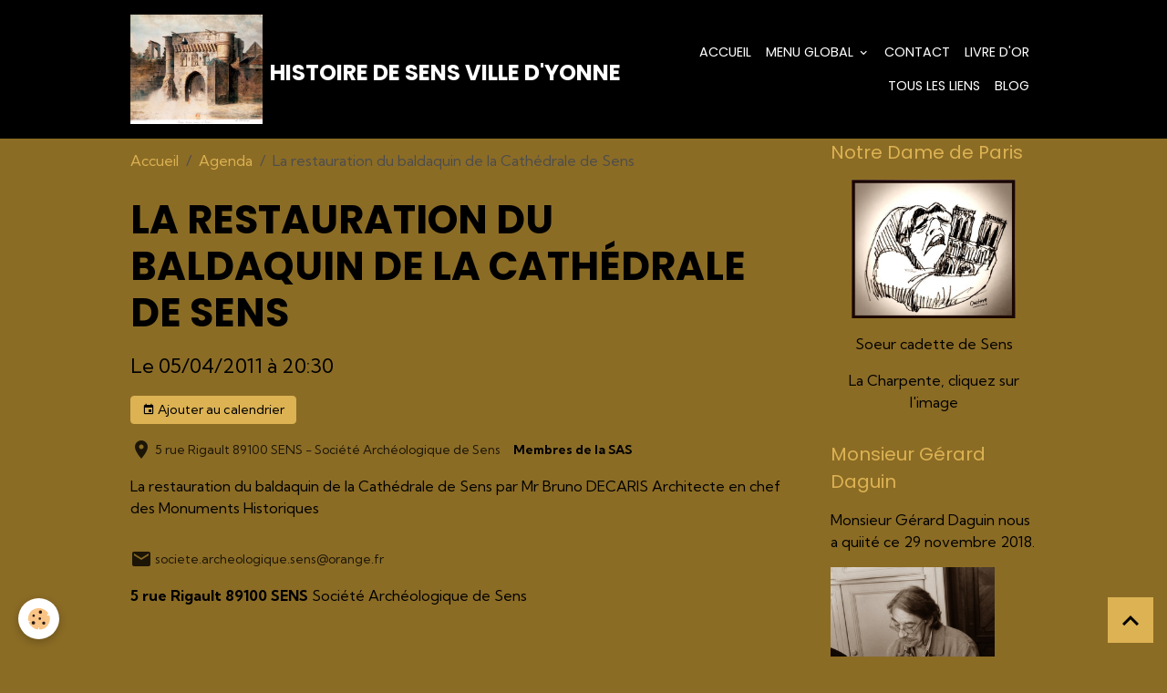

--- FILE ---
content_type: text/html; charset=UTF-8
request_url: http://www.histoire-sens-senonais-yonne.com/agenda/la-restauration-du-baldaquin-de-la-cathedrale-de-sens.html
body_size: 275772
content:

<!DOCTYPE html>
<html lang="fr">
    <head>
        <title>La restauration du baldaquin de la Cathédrale de Sens</title>
        <meta name="theme-color" content="rgb(0, 0, 0)">
        <meta name="msapplication-navbutton-color" content="rgb(0, 0, 0)">
        <!-- METATAGS -->
        <!-- rebirth / basic -->
<!--[if IE]>
<meta http-equiv="X-UA-Compatible" content="IE=edge">
<![endif]-->
<meta charset="utf-8">
<meta name="viewport" content="width=device-width, initial-scale=1, shrink-to-fit=no">
    <link rel="alternate" type="application/rss+xml" href="http://www.histoire-sens-senonais-yonne.com/agenda/do/rss.xml" />
    <meta property="og:title" content="La restauration du baldaquin de la Cathédrale de Sens"/>
    <meta property="og:url" content="http://www.histoire-sens-senonais-yonne.com/agenda/la-restauration-du-baldaquin-de-la-cathedrale-de-sens.html"/>
    <meta property="og:type" content="website"/>
    <meta name="description" content="La restauration du baldaquin de la Cath&amp;eacute;drale de Sens par Mr Bruno DECARIS Architecte en chef des Monuments Historiques" />
    <meta property="og:description" content="La restauration du baldaquin de la Cath&amp;eacute;drale de Sens par Mr Bruno DECARIS Architecte en chef des Monuments Historiques"/>
    <link rel="alternate" type="application/rss+xml" title="HISTOIRE DE SENS VILLE D'YONNE : Agenda" href="http://www.histoire-sens-senonais-yonne.com/agenda/do/rss.xml" />
    <link href="//www.histoire-sens-senonais-yonne.com/fr/themes/designlines/6023ef768f38e81335bfcb22.css?v=b62751a79d45c331b4fab0ec04188313" rel="stylesheet">
    <link rel="canonical" href="http://www.histoire-sens-senonais-yonne.com/agenda/la-restauration-du-baldaquin-de-la-cathedrale-de-sens.html">
<meta name="generator" content="e-monsite (e-monsite.com)">

    <link rel="icon" href="http://www.histoire-sens-senonais-yonne.com/medias/site/favicon/porte-nd-requestdigitalelement-ter-1.jpg">

<link href="https://fonts.googleapis.com/css?family=Krona%20One:300,400,700%7CKumbh%20Sans:300,400,700&amp;display=swap" rel="stylesheet">

    
    <link rel="preconnect" href="https://fonts.googleapis.com">
    <link rel="preconnect" href="https://fonts.gstatic.com" crossorigin="anonymous">
    <link href="https://fonts.googleapis.com/css?family=Poppins:300,300italic,400,400italic,700,700italic&display=swap" rel="stylesheet">

<link href="//www.histoire-sens-senonais-yonne.com/themes/combined.css?v=6_1642769533_28" rel="stylesheet">


<link rel="preload" href="//www.histoire-sens-senonais-yonne.com/medias/static/themes/bootstrap_v4/js/jquery-3.6.3.min.js?v=26012023" as="script">
<script src="//www.histoire-sens-senonais-yonne.com/medias/static/themes/bootstrap_v4/js/jquery-3.6.3.min.js?v=26012023"></script>
<link rel="preload" href="//www.histoire-sens-senonais-yonne.com/medias/static/themes/bootstrap_v4/js/popper.min.js?v=31012023" as="script">
<script src="//www.histoire-sens-senonais-yonne.com/medias/static/themes/bootstrap_v4/js/popper.min.js?v=31012023"></script>
<link rel="preload" href="//www.histoire-sens-senonais-yonne.com/medias/static/themes/bootstrap_v4/js/bootstrap.min.js?v=31012023" as="script">
<script src="//www.histoire-sens-senonais-yonne.com/medias/static/themes/bootstrap_v4/js/bootstrap.min.js?v=31012023"></script>
<script src="//www.histoire-sens-senonais-yonne.com/themes/combined.js?v=6_1642769533_28&lang=fr"></script>
<script type="application/ld+json">
    {
        "@context" : "https://schema.org/",
        "@type" : "WebSite",
        "name" : "HISTOIRE DE SENS VILLE D'YONNE",
        "url" : "http://www.histoire-sens-senonais-yonne.com/"
    }
</script>




        <!-- //METATAGS -->
            <script src="//www.histoire-sens-senonais-yonne.com/medias/static/js/rgpd-cookies/jquery.rgpd-cookies.js?v=2086"></script>
    <script>
                                    $(document).ready(function() {
            $.RGPDCookies({
                theme: 'bootstrap_v4',
                site: 'www.histoire-sens-senonais-yonne.com',
                privacy_policy_link: '/about/privacypolicy/',
                cookies: [{"id":null,"favicon_url":"https:\/\/ssl.gstatic.com\/analytics\/20210414-01\/app\/static\/analytics_standard_icon.png","enabled":true,"model":"google_analytics","title":"Google Analytics","short_description":"Permet d'analyser les statistiques de consultation de notre site","long_description":"Indispensable pour piloter notre site internet, il permet de mesurer des indicateurs comme l\u2019affluence, les produits les plus consult\u00e9s, ou encore la r\u00e9partition g\u00e9ographique des visiteurs.","privacy_policy_url":"https:\/\/support.google.com\/analytics\/answer\/6004245?hl=fr","slug":"google-analytics"},{"id":null,"favicon_url":"","enabled":true,"model":"addthis","title":"AddThis","short_description":"Partage social","long_description":"Nous utilisons cet outil afin de vous proposer des liens de partage vers des plateformes tiers comme Twitter, Facebook, etc.","privacy_policy_url":"https:\/\/www.oracle.com\/legal\/privacy\/addthis-privacy-policy.html","slug":"addthis"}],
                modal_title: 'Gestion\u0020des\u0020cookies',
                modal_description: 'd\u00E9pose\u0020des\u0020cookies\u0020pour\u0020am\u00E9liorer\u0020votre\u0020exp\u00E9rience\u0020de\u0020navigation,\nmesurer\u0020l\u0027audience\u0020du\u0020site\u0020internet,\u0020afficher\u0020des\u0020publicit\u00E9s\u0020personnalis\u00E9es,\nr\u00E9aliser\u0020des\u0020campagnes\u0020cibl\u00E9es\u0020et\u0020personnaliser\u0020l\u0027interface\u0020du\u0020site.',
                privacy_policy_label: 'Consulter\u0020la\u0020politique\u0020de\u0020confidentialit\u00E9',
                check_all_label: 'Tout\u0020cocher',
                refuse_button: 'Refuser',
                settings_button: 'Param\u00E9trer',
                accept_button: 'Accepter',
                callback: function() {
                    // website google analytics case (with gtag), consent "on the fly"
                    if ('gtag' in window && typeof window.gtag === 'function') {
                        if (window.jsCookie.get('rgpd-cookie-google-analytics') === undefined
                            || window.jsCookie.get('rgpd-cookie-google-analytics') === '0') {
                            gtag('consent', 'update', {
                                'ad_storage': 'denied',
                                'analytics_storage': 'denied'
                            });
                        } else {
                            gtag('consent', 'update', {
                                'ad_storage': 'granted',
                                'analytics_storage': 'granted'
                            });
                        }
                    }
                }
            });
        });
    </script>
        <script async src="https://www.googletagmanager.com/gtag/js?id=G-4VN4372P6E"></script>
<script>
    window.dataLayer = window.dataLayer || [];
    function gtag(){dataLayer.push(arguments);}
    
    gtag('consent', 'default', {
        'ad_storage': 'denied',
        'analytics_storage': 'denied'
    });
    
    gtag('js', new Date());
    gtag('config', 'G-4VN4372P6E');
</script>

                                    </head>
    <body id="agenda_run_la-restauration-du-baldaquin-de-la-cathedrale-de-sens" data-template="accueil">
        

                <!-- BRAND TOP -->
        
        <!-- NAVBAR -->
                                                                <nav class="navbar navbar-expand-lg " id="navbar" data-animation="sliding">
                        <div class="container">
                                                                    <a aria-label="brand" class="navbar-brand d-inline-flex align-items-center" href="http://www.histoire-sens-senonais-yonne.com/">
                                                    <img src="http://www.histoire-sens-senonais-yonne.com/medias/site/logos/porte-nd-requestdigitalelement-ter.jpg" alt="HISTOIRE DE SENS VILLE D&#039;YONNE" class="img-fluid brand-logo mr-2 d-inline-block">
                                                                        <span class="brand-titles d-lg-flex flex-column align-items-start">
                            <span class="brand-title d-inline-block">HISTOIRE DE SENS VILLE D'YONNE</span>
                                                    </span>
                                            </a>
                                                    <button id="buttonBurgerMenu" title="BurgerMenu" class="navbar-toggler collapsed" type="button" data-toggle="collapse" data-target="#menu">
                    <span></span>
                    <span></span>
                    <span></span>
                    <span></span>
                </button>
                <div class="collapse navbar-collapse flex-lg-grow-0 ml-lg-auto" id="menu">
                                                                                                                <ul class="navbar-nav navbar-menu nav-all nav-all-right">
                                                                                                                                                                                            <li class="nav-item" data-index="1">
                            <a class="nav-link" href="http://www.histoire-sens-senonais-yonne.com/">
                                                                ACCUEIL
                            </a>
                                                                                </li>
                                                                                                                                                                                                                                                                            <li class="nav-item dropdown" data-index="2">
                            <a class="nav-link dropdown-toggle" href="http://www.histoire-sens-senonais-yonne.com/pages/">
                                                                MENU GLOBAL
                            </a>
                                                                                        <div class="collapse dropdown-menu">
                                    <ul class="list-unstyled">
                                                                                                                                                                                                                                                                                                                                                                                                                <li class="dropdown">
                                                <a class="dropdown-item dropdown-toggle" href="http://www.histoire-sens-senonais-yonne.com/pages/histoire-de-sens-et-du-senonais-en-images-a-travers-livres-et-documents/">
                                                    Sens à travers les siècles
                                                </a>
                                                                                                                                                    <div class="collapse dropdown-menu dropdown-submenu">
                                                        <ul class="list-unstyled">
                                                                                                                            <li>
                                                                    <a class="dropdown-item" href="http://www.histoire-sens-senonais-yonne.com/pages/histoire-de-sens-et-du-senonais-en-images-a-travers-livres-et-documents/la-motte-du-ciar-camp-romain-temple-de-ceres-ou-chateau-fort.html" onclick="window.open(this.href);return false;">En -53, 6 légions près de Sens</a>
                                                                </li>
                                                                                                                            <li>
                                                                    <a class="dropdown-item" href="http://www.histoire-sens-senonais-yonne.com/pages/histoire-de-sens-et-du-senonais-en-images-a-travers-livres-et-documents/l-aqueduc-romain-i-er-siecle-ouvrage-antique-a-l-est-de-sens-de-plus-de-14-km.html" onclick="window.open(this.href);return false;">L'aqueduc Romain I er siècle</a>
                                                                </li>
                                                                                                                            <li>
                                                                    <a class="dropdown-item" href="http://www.histoire-sens-senonais-yonne.com/pages/histoire-de-sens-et-du-senonais-en-images-a-travers-livres-et-documents/l-empereur-aurelien-martyrise-sainte-colombe-en-274.html" onclick="window.open(this.href);return false;">Martyr de Sainte Colombe  274</a>
                                                                </li>
                                                                                                                            <li>
                                                                    <a class="dropdown-item" href="http://www.histoire-sens-senonais-yonne.com/pages/histoire-de-sens-et-du-senonais-en-images-a-travers-livres-et-documents/sens-ville-fortifiee-iii-iveme-s-les-anciennes-portes-des-remparts-en-images.html" onclick="window.open(this.href);return false;">Ville fortifiée III/IVème s.</a>
                                                                </li>
                                                                                                                            <li>
                                                                    <a class="dropdown-item" href="http://www.histoire-sens-senonais-yonne.com/pages/histoire-de-sens-et-du-senonais-en-images-a-travers-livres-et-documents/620-l-abbaye-sainte-colombe-est-fondee-par-clotaire-ii.html" onclick="window.open(this.href);return false;">620 l’abbaye Ste Colombe</a>
                                                                </li>
                                                                                                                            <li>
                                                                    <a class="dropdown-item" href="http://www.histoire-sens-senonais-yonne.com/pages/histoire-de-sens-et-du-senonais-en-images-a-travers-livres-et-documents/cathedrale-saint-etienne-1135-edifice-gothique-consacre-en-1164.html" onclick="window.open(this.href);return false;">Cathédrale Saint Etienne 1135</a>
                                                                </li>
                                                                                                                            <li>
                                                                    <a class="dropdown-item" href="http://www.histoire-sens-senonais-yonne.com/pages/histoire-de-sens-et-du-senonais-en-images-a-travers-livres-et-documents/le-couvent-de-jacobins-a-partir-de-1227.html" onclick="window.open(this.href);return false;">Le couvent de Jacobins, 1227</a>
                                                                </li>
                                                                                                                            <li>
                                                                    <a class="dropdown-item" href="http://www.histoire-sens-senonais-yonne.com/pages/histoire-de-sens-et-du-senonais-en-images-a-travers-livres-et-documents/sens-remparts-poterne-garnier-des-pres-1260-ou-encore-poterne-des-quatre-mares.html" onclick="window.open(this.href);return false;">Poterne Garnier des prés, 1260</a>
                                                                </li>
                                                                                                                            <li>
                                                                    <a class="dropdown-item" href="http://www.histoire-sens-senonais-yonne.com/pages/histoire-de-sens-et-du-senonais-en-images-a-travers-livres-et-documents/le-massacre-de-sens-quatre-vingts-huguenots-tues-une-trentaine-de-leurs-maisons-brulees-12-14-avril-1562.html" onclick="window.open(this.href);return false;">Le massacre de Sens avril 1562</a>
                                                                </li>
                                                                                                                            <li>
                                                                    <a class="dropdown-item" href="http://www.histoire-sens-senonais-yonne.com/pages/histoire-de-sens-et-du-senonais-en-images-a-travers-livres-et-documents/la-porte-d-yonne-louis-xiv-a-sens-en-1658-en-1683.html" onclick="window.open(this.href);return false;">Porte d'Yonne Louis XIV 1658</a>
                                                                </li>
                                                                                                                            <li>
                                                                    <a class="dropdown-item" href="http://www.histoire-sens-senonais-yonne.com/pages/histoire-de-sens-et-du-senonais-en-images-a-travers-livres-et-documents/siege-de-sens-en-1814-defendue-par-le-general-jacques-alexandre-francois-allix-de-vaux.html" onclick="window.open(this.href);return false;">Siège de Sens en 1814</a>
                                                                </li>
                                                                                                                            <li>
                                                                    <a class="dropdown-item" href="http://www.histoire-sens-senonais-yonne.com/pages/histoire-de-sens-et-du-senonais-en-images-a-travers-livres-et-documents/la-crue-de-l-yonne-du-21-au-23-janvier-1910-sens-sous-les-eaux.html" onclick="window.open(this.href);return false;">L'inondation de Sens en 1910</a>
                                                                </li>
                                                                                                                        <li class="dropdown-menu-root">
                                                                <a class="dropdown-item" href="http://www.histoire-sens-senonais-yonne.com/pages/histoire-de-sens-et-du-senonais-en-images-a-travers-livres-et-documents/">Sens à travers les siècles</a>
                                                            </li>
                                                        </ul>
                                                    </div>
                                                                                            </li>
                                                                                                                                                                                                                                                                                                                                                                                                                <li class="dropdown">
                                                <a class="dropdown-item dropdown-toggle" href="http://www.histoire-sens-senonais-yonne.com/pages/origines-des-rues-boulevards-places-cours-de-la-ville/">
                                                    Rues..lieux de Sens, origine
                                                </a>
                                                                                                                                                    <div class="collapse dropdown-menu dropdown-submenu">
                                                        <ul class="list-unstyled">
                                                                                                                            <li>
                                                                    <a class="dropdown-item" href="http://www.histoire-sens-senonais-yonne.com/pages/origines-des-rues-boulevards-places-cours-de-la-ville/a-b-histoire-liee-aux-rues-places-boulevards.html" onclick="window.open(this.href);return false;">De Abélard à Allix .....</a>
                                                                </li>
                                                                                                                            <li>
                                                                    <a class="dropdown-item" href="http://www.histoire-sens-senonais-yonne.com/pages/origines-des-rues-boulevards-places-cours-de-la-ville/b-histoire-liee-aux-rues-places-boulevards.html" onclick="window.open(this.href);return false;">De Beaurepaire à  Bert</a>
                                                                </li>
                                                                                                                            <li>
                                                                    <a class="dropdown-item" href="http://www.histoire-sens-senonais-yonne.com/pages/origines-des-rues-boulevards-places-cours-de-la-ville/b-histoire-liee-aux-rues-places-boulevards-1.html" onclick="window.open(this.href);return false;">De Bellocier à .....</a>
                                                                </li>
                                                                                                                            <li>
                                                                    <a class="dropdown-item" href="http://www.histoire-sens-senonais-yonne.com/pages/origines-des-rues-boulevards-places-cours-de-la-ville/b-histoire-liee-aux-rues-places-boulevards-2.html" onclick="window.open(this.href);return false;">De Binet à  .....</a>
                                                                </li>
                                                                                                                            <li>
                                                                    <a class="dropdown-item" href="http://www.histoire-sens-senonais-yonne.com/pages/origines-des-rues-boulevards-places-cours-de-la-ville/b-histoire-liee-aux-rues-places-boulevards-3.html" onclick="window.open(this.href);return false;">De Boffrand à .....</a>
                                                                </li>
                                                                                                                            <li>
                                                                    <a class="dropdown-item" href="http://www.histoire-sens-senonais-yonne.com/pages/origines-des-rues-boulevards-places-cours-de-la-ville/c-histoire-liee-aux-rues-places-boulevards.html" onclick="window.open(this.href);return false;">De Charton à ....</a>
                                                                </li>
                                                                                                                            <li>
                                                                    <a class="dropdown-item" href="http://www.histoire-sens-senonais-yonne.com/pages/origines-des-rues-boulevards-places-cours-de-la-ville/c-histoire-liee-aux-rues-places-boulevards-1.html" onclick="window.open(this.href);return false;">De Cornet à .....</a>
                                                                </li>
                                                                                                                            <li>
                                                                    <a class="dropdown-item" href="http://www.histoire-sens-senonais-yonne.com/pages/origines-des-rues-boulevards-places-cours-de-la-ville/c-histoire-liee-aux-rues-places-boulevards-et-squares.html" onclick="window.open(this.href);return false;">De Cousin à .....</a>
                                                                </li>
                                                                                                                            <li>
                                                                    <a class="dropdown-item" href="http://www.histoire-sens-senonais-yonne.com/pages/origines-des-rues-boulevards-places-cours-de-la-ville/d-histoire-liee-aux-rues-places-boulevards.html" onclick="window.open(this.href);return false;">De Dubois à  Duchesne .....</a>
                                                                </li>
                                                                                                                            <li>
                                                                    <a class="dropdown-item" href="http://www.histoire-sens-senonais-yonne.com/pages/origines-des-rues-boulevards-places-cours-de-la-ville/de-guichard-a.html" onclick="window.open(this.href);return false;">De Guichard à.....</a>
                                                                </li>
                                                                                                                            <li>
                                                                    <a class="dropdown-item" href="http://www.histoire-sens-senonais-yonne.com/pages/origines-des-rues-boulevards-places-cours-de-la-ville/j-histoire-liee-aux-rues-places-boulevards.html" onclick="window.open(this.href);return false;">De Jossey  à .....</a>
                                                                </li>
                                                                                                                            <li>
                                                                    <a class="dropdown-item" href="http://www.histoire-sens-senonais-yonne.com/pages/origines-des-rues-boulevards-places-cours-de-la-ville/l-histoire-liee-aux-rues-places-boulevards.html" onclick="window.open(this.href);return false;">De Lapointe à .....</a>
                                                                </li>
                                                                                                                            <li>
                                                                    <a class="dropdown-item" href="http://www.histoire-sens-senonais-yonne.com/pages/origines-des-rues-boulevards-places-cours-de-la-ville/m-histoire-liee-aux-rues-places-boulevards-et-college.html" onclick="window.open(this.href);return false;">De Mallarmé  à .....</a>
                                                                </li>
                                                                                                                            <li>
                                                                    <a class="dropdown-item" href="http://www.histoire-sens-senonais-yonne.com/pages/origines-des-rues-boulevards-places-cours-de-la-ville/m-histoire-liee-aux-rues-places-boulevards.html" onclick="window.open(this.href);return false;">De Marsangy à .....</a>
                                                                </li>
                                                                                                                            <li>
                                                                    <a class="dropdown-item" href="http://www.histoire-sens-senonais-yonne.com/pages/origines-des-rues-boulevards-places-cours-de-la-ville/de-mimard-a.html" onclick="window.open(this.href);return false;">De Mimard à ...</a>
                                                                </li>
                                                                                                                            <li>
                                                                    <a class="dropdown-item" href="http://www.histoire-sens-senonais-yonne.com/pages/origines-des-rues-boulevards-places-cours-de-la-ville/m-histoire-liee-aux-rues-places-boulevards-1.html" onclick="window.open(this.href);return false;">De Mondereau à .....</a>
                                                                </li>
                                                                                                                            <li>
                                                                    <a class="dropdown-item" href="http://www.histoire-sens-senonais-yonne.com/pages/origines-des-rues-boulevards-places-cours-de-la-ville/p-histoire-liee-aux-rues-places-boulevards.html" onclick="window.open(this.href);return false;">De Peynot à .....</a>
                                                                </li>
                                                                                                                            <li>
                                                                    <a class="dropdown-item" href="http://www.histoire-sens-senonais-yonne.com/pages/origines-des-rues-boulevards-places-cours-de-la-ville/r-histoire-liee-aux-rues-places-boulevards.html" onclick="window.open(this.href);return false;">De Rossel à ....</a>
                                                                </li>
                                                                                                                            <li>
                                                                    <a class="dropdown-item" href="http://www.histoire-sens-senonais-yonne.com/pages/origines-des-rues-boulevards-places-cours-de-la-ville/t-histoire-liee-aux-rues-places-boulevards.html" onclick="window.open(this.href);return false;">De Thénard à.....</a>
                                                                </li>
                                                                                                                        <li class="dropdown-menu-root">
                                                                <a class="dropdown-item" href="http://www.histoire-sens-senonais-yonne.com/pages/origines-des-rues-boulevards-places-cours-de-la-ville/">Rues..lieux de Sens, origine</a>
                                                            </li>
                                                        </ul>
                                                    </div>
                                                                                            </li>
                                                                                                                                                                                                                                                                                                                                                                                                                <li class="dropdown">
                                                <a class="dropdown-item dropdown-toggle" href="http://www.histoire-sens-senonais-yonne.com/pages/chateaux-abbayes-eglises-du-senonais-et-de-l-yonne/">
                                                    Châteaux du Sénonais, abbayes, églises
                                                </a>
                                                                                                                                                    <div class="collapse dropdown-menu dropdown-submenu">
                                                        <ul class="list-unstyled">
                                                                                                                            <li>
                                                                    <a class="dropdown-item" href="http://www.histoire-sens-senonais-yonne.com/pages/chateaux-abbayes-eglises-du-senonais-et-de-l-yonne/chateau-de-fleurigny-acquis-en-1513-et-reconstruit-par-francois-leclerc.html" onclick="window.open(this.href);return false;">Château de Fleurigny, 1513</a>
                                                                </li>
                                                                                                                            <li>
                                                                    <a class="dropdown-item" href="http://www.histoire-sens-senonais-yonne.com/pages/chateaux-abbayes-eglises-du-senonais-et-de-l-yonne/chateau-de-vallery-ouvrage-style-renaissance-reconstruit-a-partir-de-1548.html" onclick="window.open(this.href);return false;">Château de Vallery, 1548</a>
                                                                </li>
                                                                                                                            <li>
                                                                    <a class="dropdown-item" href="http://www.histoire-sens-senonais-yonne.com/pages/chateaux-abbayes-eglises-du-senonais-et-de-l-yonne/chateau-de-la-houssaye-commune-de-malay-le-grand-15-et-16-eme-siecle.html" onclick="window.open(this.href);return false;">Château de la Houssaye, 15 ème</a>
                                                                </li>
                                                                                                                            <li>
                                                                    <a class="dropdown-item" href="http://www.histoire-sens-senonais-yonne.com/pages/chateaux-abbayes-eglises-du-senonais-et-de-l-yonne/chateau-de-bois-le-roi-commune-de-nailly-17-eme-siecle.html" onclick="window.open(this.href);return false;">Château de Bois le Roi, 17 ème</a>
                                                                </li>
                                                                                                                            <li>
                                                                    <a class="dropdown-item" href="http://www.histoire-sens-senonais-yonne.com/pages/chateaux-abbayes-eglises-du-senonais-et-de-l-yonne/chateau-de-passy-pres-de-veron-fin-du-17-eme-siecle.html" onclick="window.open(this.href);return false;">Château de Passy, fin 17 ème</a>
                                                                </li>
                                                                                                                            <li>
                                                                    <a class="dropdown-item" href="http://www.histoire-sens-senonais-yonne.com/pages/chateaux-abbayes-eglises-du-senonais-et-de-l-yonne/abbaye-de-vauluisant-vallee-de-l-alain-commune-de-courgenay.html" onclick="window.open(this.href);return false;">Abbaye de Vauluisant,  1127</a>
                                                                </li>
                                                                                                                            <li>
                                                                    <a class="dropdown-item" href="http://www.histoire-sens-senonais-yonne.com/pages/chateaux-abbayes-eglises-du-senonais-et-de-l-yonne/commanderie-de-launay-commune-de-saint-martin-sur-oreuse-12-17-eme.html" onclick="window.open(this.href);return false;">Commanderie de Launay, 17 ème</a>
                                                                </li>
                                                                                                                            <li>
                                                                    <a class="dropdown-item" href="http://www.histoire-sens-senonais-yonne.com/pages/chateaux-abbayes-eglises-du-senonais-et-de-l-yonne/chateau-de-piffonds-reconstruit-a-la-fin-du-15-eme-siecle.html" onclick="window.open(this.href);return false;">Château de Piffonds 15 ème</a>
                                                                </li>
                                                                                                                            <li>
                                                                    <a class="dropdown-item" href="http://www.histoire-sens-senonais-yonne.com/pages/chateaux-abbayes-eglises-du-senonais-et-de-l-yonne/chateau-du-fey-17-eme-siecle-commune-de-villecien.html" onclick="window.open(this.href);return false;">Château du  Fey, 17 ème</a>
                                                                </li>
                                                                                                                            <li>
                                                                    <a class="dropdown-item" href="http://www.histoire-sens-senonais-yonne.com/pages/chateaux-abbayes-eglises-du-senonais-et-de-l-yonne/test.html" onclick="window.open(this.href);return false;">TEST</a>
                                                                </li>
                                                                                                                        <li class="dropdown-menu-root">
                                                                <a class="dropdown-item" href="http://www.histoire-sens-senonais-yonne.com/pages/chateaux-abbayes-eglises-du-senonais-et-de-l-yonne/">Châteaux du Sénonais, abbayes, églises</a>
                                                            </li>
                                                        </ul>
                                                    </div>
                                                                                            </li>
                                                                                                                                                                                                                                                                                                                                                                                                                <li class="dropdown">
                                                <a class="dropdown-item dropdown-toggle" href="http://www.histoire-sens-senonais-yonne.com/pages/histoire-au-jour-le-jour-de-sens/">
                                                    Hommes, destinées, anecdotes
                                                </a>
                                                                                                                                                    <div class="collapse dropdown-menu dropdown-submenu">
                                                        <ul class="list-unstyled">
                                                                                                                            <li>
                                                                    <a class="dropdown-item" href="http://www.histoire-sens-senonais-yonne.com/pages/histoire-au-jour-le-jour-de-sens/deligand-jean-francois-edouard-maire-de-sens-de-1858-a-1868.html" onclick="window.open(this.href);return false;">DELIGAND Jean François Edouard</a>
                                                                </li>
                                                                                                                            <li>
                                                                    <a class="dropdown-item" href="http://www.histoire-sens-senonais-yonne.com/pages/histoire-au-jour-le-jour-de-sens/le-jugement-dernier-tableau-religieux-par-jean-cousin-le-jeune-vers-1585.html" onclick="window.open(this.href);return false;">COUSIN Jean, père et fils</a>
                                                                </li>
                                                                                                                            <li>
                                                                    <a class="dropdown-item" href="http://www.histoire-sens-senonais-yonne.com/pages/histoire-au-jour-le-jour-de-sens/un-bombardier-s-ecrase-le-6-septembre-1943-a-champigny-sur-yonne.html" onclick="window.open(this.href);return false;">CRASH D'UN B17, 1943</a>
                                                                </li>
                                                                                                                            <li>
                                                                    <a class="dropdown-item" href="http://www.histoire-sens-senonais-yonne.com/pages/histoire-au-jour-le-jour-de-sens/etienne-mimard.html" onclick="window.open(this.href);return false;">MIMARD Etienne</a>
                                                                </li>
                                                                                                                        <li class="dropdown-menu-root">
                                                                <a class="dropdown-item" href="http://www.histoire-sens-senonais-yonne.com/pages/histoire-au-jour-le-jour-de-sens/">Hommes, destinées, anecdotes</a>
                                                            </li>
                                                        </ul>
                                                    </div>
                                                                                            </li>
                                                                                                                                                                                                                                                                                                                                                                                                                <li class="dropdown">
                                                <a class="dropdown-item dropdown-toggle" href="http://www.histoire-sens-senonais-yonne.com/pages/gerard-daguin-chroniques-historiques/">
                                                    Gérard Daguin Chroniques Historiques
                                                </a>
                                                                                                                                                    <div class="collapse dropdown-menu dropdown-submenu">
                                                        <ul class="list-unstyled">
                                                                                                                            <li>
                                                                    <a class="dropdown-item" href="http://www.histoire-sens-senonais-yonne.com/pages/gerard-daguin-chroniques-historiques/florilege-de-chroniques-de-gerard-daguin/" onclick="window.open(this.href);return false;">Florilège</a>
                                                                </li>
                                                                                                                            <li>
                                                                    <a class="dropdown-item" href="http://www.histoire-sens-senonais-yonne.com/pages/gerard-daguin-chroniques-historiques/vers-la-separation-de-l-eglise-et-de-l-etat-a-sens-1/" onclick="window.open(this.href);return false;">Vers la séparation de l'Eglise et de l'Etat, les conséquences à Sens</a>
                                                                </li>
                                                                                                                            <li>
                                                                    <a class="dropdown-item" href="http://www.histoire-sens-senonais-yonne.com/pages/gerard-daguin-chroniques-historiques/a-propos-du-nom-des-rues/" onclick="window.open(this.href);return false;">A propos... du nom des rues</a>
                                                                </li>
                                                                                                                            <li>
                                                                    <a class="dropdown-item" href="http://www.histoire-sens-senonais-yonne.com/pages/gerard-daguin-chroniques-historiques/un-lieu-une-histoire-du-couvent-des-ursulines-a-l-ecole-jeanne-d-arc-1/" onclick="window.open(this.href);return false;">Un Lieu une Histoire, du couvent des Ursulines à l’école Jeanne d’Arc</a>
                                                                </li>
                                                                                                                            <li>
                                                                    <a class="dropdown-item" href="http://www.histoire-sens-senonais-yonne.com/pages/gerard-daguin-chroniques-historiques/un-lieu-une-histoire-eglise-saint-didier-ou-eglise-sainte-mathie/" onclick="window.open(this.href);return false;">Un Lieu une Histoire, Eglise Saint-Didier ou Eglise Sainte-Mathie ?</a>
                                                                </li>
                                                                                                                            <li>
                                                                    <a class="dropdown-item" href="http://www.histoire-sens-senonais-yonne.com/pages/gerard-daguin-chroniques-historiques/un-lieu-une-histoire-la-gare-de-sens-1849/" onclick="window.open(this.href);return false;">Un Lieu, une Histoire, la Gare de Sens 1849</a>
                                                                </li>
                                                                                                                            <li>
                                                                    <a class="dropdown-item" href="http://www.histoire-sens-senonais-yonne.com/pages/gerard-daguin-chroniques-historiques/un-jour-une-histoire-octobre-1943-la-resistance-assassinee/" onclick="window.open(this.href);return false;">Un jour une Histoire, Octobre 1943: la Résistance assassinée</a>
                                                                </li>
                                                                                                                            <li>
                                                                    <a class="dropdown-item" href="http://www.histoire-sens-senonais-yonne.com/pages/gerard-daguin-chroniques-historiques/un-jour-une-histoire-en-1429-la-chevauchee-de-jeanne-d-arc-passe-par-sens/" onclick="window.open(this.href);return false;">Un jour, une histoire : En 1429, la chevauchée de Jeanne d’Arc passe par Sens</a>
                                                                </li>
                                                                                                                            <li>
                                                                    <a class="dropdown-item" href="http://www.histoire-sens-senonais-yonne.com/pages/gerard-daguin-chroniques-historiques/12-avril-1562-le-massacre-des-huguenots-a-sens/" onclick="window.open(this.href);return false;">Un jour, une histoire : le 12 avril 1562, le massacre des Huguenots à Sens</a>
                                                                </li>
                                                                                                                            <li>
                                                                    <a class="dropdown-item" href="http://www.histoire-sens-senonais-yonne.com/pages/gerard-daguin-chroniques-historiques/un-jour-une-histoire-thomas-becket-est-assassine-le-29-decembre-1170-apres-avoir-quitte-sens/" onclick="window.open(this.href);return false;">Un jour, une histoire, Thomas Becket  "ex réfugié à  Sens" , assassiné le 29 décembre 1170, à Canterbury</a>
                                                                </li>
                                                                                                                            <li>
                                                                    <a class="dropdown-item" href="http://www.histoire-sens-senonais-yonne.com/pages/gerard-daguin-chroniques-historiques/un-jour-une-histoire-le-15-mars-1563-charles-ix-et-catherine-de-medicis-entrent-en-ville/" onclick="window.open(this.href);return false;">Un jour, une histoire : le 15 mars 1563 Charles IX et Catherine de Médicis entrent en ville</a>
                                                                </li>
                                                                                                                            <li>
                                                                    <a class="dropdown-item" href="http://www.histoire-sens-senonais-yonne.com/pages/gerard-daguin-chroniques-historiques/napoleon-bourrienne-sens/" onclick="window.open(this.href);return false;">Un jour, une histoire, 30 mars 1814 Napoléon  sacré Empereur...  Bourrienne l'ami de  Sens</a>
                                                                </li>
                                                                                                                            <li>
                                                                    <a class="dropdown-item" href="http://www.histoire-sens-senonais-yonne.com/pages/gerard-daguin-chroniques-historiques/un-jour-une-histoire-27-novembre-1252/" onclick="window.open(this.href);return false;">Un jour, une histoire: 27 novembre 1252, Blanche de Castille meurt... Saint Louis, Gautier Cornut archevêque de Sens.</a>
                                                                </li>
                                                                                                                            <li>
                                                                    <a class="dropdown-item" href="http://www.histoire-sens-senonais-yonne.com/pages/gerard-daguin-chroniques-historiques/des-lieux-et-des-hommes-la-communaute-juive-de-sens/" onclick="window.open(this.href);return false;">Des Lieux et des Hommes, la Communauté Juive de Sens</a>
                                                                </li>
                                                                                                                            <li>
                                                                    <a class="dropdown-item" href="http://www.histoire-sens-senonais-yonne.com/pages/gerard-daguin-chroniques-historiques/des-lieux-et-des-hommes-de-la-ville-gallo-romaine-au-moyen-age/" onclick="window.open(this.href);return false;">Des lieux et de hommes. Sens ville gallo-romaine.</a>
                                                                </li>
                                                                                                                            <li>
                                                                    <a class="dropdown-item" href="http://www.histoire-sens-senonais-yonne.com/pages/gerard-daguin-chroniques-historiques/des-lieux-et-de-hommes-quand-sens-etait-une-ville-fortifiee/" onclick="window.open(this.href);return false;">Des lieux et de hommes. Quand Sens était une ville fortifiée</a>
                                                                </li>
                                                                                                                            <li>
                                                                    <a class="dropdown-item" href="http://www.histoire-sens-senonais-yonne.com/pages/gerard-daguin-chroniques-historiques/des-lieux-et-des-hommes-pont-neuf-pont-lucien-cornet-et-pont-du-diable-1/" onclick="window.open(this.href);return false;">Des lieux et de Hommes, Pont neuf, pont Lucien Cornet et pont du Diable</a>
                                                                </li>
                                                                                                                            <li>
                                                                    <a class="dropdown-item" href="http://www.histoire-sens-senonais-yonne.com/pages/gerard-daguin-chroniques-historiques/quand-jacques-louis-david-residait-a-sens/" onclick="window.open(this.href);return false;">Des Lieux et des Hommes, Jacques-Louis David</a>
                                                                </li>
                                                                                                                            <li>
                                                                    <a class="dropdown-item" href="http://www.histoire-sens-senonais-yonne.com/pages/gerard-daguin-chroniques-historiques/des-lieux-et-des-hommes-la-longue-marche-de-l-eglise-reformee-a-sens/" onclick="window.open(this.href);return false;">Des Lieux et des Hommes, la longue marche de l’Eglise réformée à Sens</a>
                                                                </li>
                                                                                                                            <li>
                                                                    <a class="dropdown-item" href="http://www.histoire-sens-senonais-yonne.com/pages/gerard-daguin-chroniques-historiques/des-lieux-et-des-hommes/" onclick="window.open(this.href);return false;">Des Lieux et des Hommes, 22 Janvier 1547, le Protestant Jean Langlois est condamné à mort</a>
                                                                </li>
                                                                                                                            <li>
                                                                    <a class="dropdown-item" href="http://www.histoire-sens-senonais-yonne.com/pages/gerard-daguin-chroniques-historiques/des-lieux-et-des-hommes-les-dominicaines-de-sens/" onclick="window.open(this.href);return false;">Des Lieux et des Hommes, A Sens, elles étaient «Les dominicaines»</a>
                                                                </li>
                                                                                                                            <li>
                                                                    <a class="dropdown-item" href="http://www.histoire-sens-senonais-yonne.com/pages/gerard-daguin-chroniques-historiques/des-lieux-et-des-hommes-l-eglise-de-la-providence/" onclick="window.open(this.href);return false;">Des Lieux et des Hommes, l'Eglise Notre Dame de la Providence</a>
                                                                </li>
                                                                                                                            <li>
                                                                    <a class="dropdown-item" href="http://www.histoire-sens-senonais-yonne.com/pages/gerard-daguin-chroniques-historiques/des-lieux-et-des-hommes-le-general-la-caserne-gemeau/" onclick="window.open(this.href);return false;">Des Lieux et des Hommes, le Général, la caserne Gémeau</a>
                                                                </li>
                                                                                                                            <li>
                                                                    <a class="dropdown-item" href="http://www.histoire-sens-senonais-yonne.com/pages/gerard-daguin-chroniques-historiques/des-lieux-et-des-hommes-jacques-charles-dubois-general-d-empire/" onclick="window.open(this.href);return false;">Des Lieux et des Hommes, Jacques-Charles Dubois Général d'Empire</a>
                                                                </li>
                                                                                                                            <li>
                                                                    <a class="dropdown-item" href="http://www.histoire-sens-senonais-yonne.com/pages/gerard-daguin-chroniques-historiques/des-lieux-et-des-hommes-que-reste-t-il-de-l-ostel-de-l-escu/" onclick="window.open(this.href);return false;">Des Lieux et des Hommes, que reste-t-il de "l'Ostel de l'Escu"?</a>
                                                                </li>
                                                                                                                            <li>
                                                                    <a class="dropdown-item" href="http://www.histoire-sens-senonais-yonne.com/pages/gerard-daguin-chroniques-historiques/des-lieux-et-des-hommes-une-poste-que-l-on-appelait-la-boite-a-savon/" onclick="window.open(this.href);return false;">Des Lieux et des Hommes, une Poste que l'on appelait « La boite à savon ! »</a>
                                                                </li>
                                                                                                                            <li>
                                                                    <a class="dropdown-item" href="http://www.histoire-sens-senonais-yonne.com/pages/gerard-daguin-chroniques-historiques/des-lieux-et-des-hommes-l-hotel-de-paris-et-de-la-poste/" onclick="window.open(this.href);return false;">Des Lieux et des Hommes, l'Hôtel de Paris et de la Poste</a>
                                                                </li>
                                                                                                                            <li>
                                                                    <a class="dropdown-item" href="http://www.histoire-sens-senonais-yonne.com/pages/gerard-daguin-chroniques-historiques/des-lieux-et-des-hommes-le-general-duchesne/" onclick="window.open(this.href);return false;">Des Lieux et des Hommes, le Général Duchesne</a>
                                                                </li>
                                                                                                                            <li>
                                                                    <a class="dropdown-item" href="http://www.histoire-sens-senonais-yonne.com/pages/gerard-daguin-chroniques-historiques/des-lieux-et-des-hommes-sens-la-cite-medievale-du-ive-au-xe-siecle/" onclick="window.open(this.href);return false;">Des Lieux et des Hommes, Sens la cité médiévale du IVe au Xe siècle.</a>
                                                                </li>
                                                                                                                            <li>
                                                                    <a class="dropdown-item" href="http://www.histoire-sens-senonais-yonne.com/pages/gerard-daguin-chroniques-historiques/dans-les-prisons-de-sens-des-chevaliers-du-temple/" onclick="window.open(this.href);return false;">Des Lieux et des Hommes, dans les prisons de Sens, des Chevaliers du Temple</a>
                                                                </li>
                                                                                                                            <li>
                                                                    <a class="dropdown-item" href="http://www.histoire-sens-senonais-yonne.com/pages/gerard-daguin-chroniques-historiques/des-lieux-et-de-hommes/" onclick="window.open(this.href);return false;">Des Lieux et des Hommes, Collège Stéphane Mallarmé</a>
                                                                </li>
                                                                                                                            <li>
                                                                    <a class="dropdown-item" href="http://www.histoire-sens-senonais-yonne.com/pages/gerard-daguin-chroniques-historiques/des-lieux-et-des-hommes-du-mail-a-partir-avec-aristide-briand/" onclick="window.open(this.href);return false;">Des lieux et des Hommes, du «Mail» à partir avec Aristide Briand</a>
                                                                </li>
                                                                                                                            <li>
                                                                    <a class="dropdown-item" href="http://www.histoire-sens-senonais-yonne.com/pages/gerard-daguin-chroniques-historiques/des-lieux-et-des-hommes-victor-guichard-1/" onclick="window.open(this.href);return false;">Des Lieux et des Hommes, Victor Guichard</a>
                                                                </li>
                                                                                                                            <li>
                                                                    <a class="dropdown-item" href="http://www.histoire-sens-senonais-yonne.com/pages/gerard-daguin-chroniques-historiques/des-lieux-et-des-hommes-le-mamelouk-ali/" onclick="window.open(this.href);return false;">Des Lieux et des Hommes, le mamelouk Ali, de Napoléon</a>
                                                                </li>
                                                                                                                            <li>
                                                                    <a class="dropdown-item" href="http://www.histoire-sens-senonais-yonne.com/pages/gerard-daguin-chroniques-historiques/des-lieux-et-de-hommes-brasillach/" onclick="window.open(this.href);return false;">Des Lieux et des Hommes, Robert Brasillach</a>
                                                                </li>
                                                                                                                            <li>
                                                                    <a class="dropdown-item" href="http://www.histoire-sens-senonais-yonne.com/pages/gerard-daguin-chroniques-historiques/histoire-de-la-cathedrale/" onclick="window.open(this.href);return false;">Les Monuments, Histoire de la Cathédrale</a>
                                                                </li>
                                                                                                                            <li>
                                                                    <a class="dropdown-item" href="http://www.histoire-sens-senonais-yonne.com/pages/gerard-daguin-chroniques-historiques/les-mairies-successives-la-mairie/" onclick="window.open(this.href);return false;">Les Monuments, les Mairies successives, l'Hôtel de Ville actuel</a>
                                                                </li>
                                                                                                                            <li>
                                                                    <a class="dropdown-item" href="http://www.histoire-sens-senonais-yonne.com/pages/gerard-daguin-chroniques-historiques/le-marche-couvert/" onclick="window.open(this.href);return false;">Les Monuments, Le Marché couvert</a>
                                                                </li>
                                                                                                                            <li>
                                                                    <a class="dropdown-item" href="http://www.histoire-sens-senonais-yonne.com/pages/gerard-daguin-chroniques-historiques/le-monument-aux-morts/" onclick="window.open(this.href);return false;">Les Monuments, le  Monument aux morts</a>
                                                                </li>
                                                                                                                            <li>
                                                                    <a class="dropdown-item" href="http://www.histoire-sens-senonais-yonne.com/pages/gerard-daguin-chroniques-historiques/sens-une-ville-en-guerre-1939-1945/" onclick="window.open(this.href);return false;">Sens, une ville en guerre, 1939-1945</a>
                                                                </li>
                                                                                                                            <li>
                                                                    <a class="dropdown-item" href="http://www.histoire-sens-senonais-yonne.com/pages/gerard-daguin-chroniques-historiques/un-lieu-discret-dans-la-ville-le-carmel-de-sens/" onclick="window.open(this.href);return false;">Un lieu discret dans la ville, le Carmel de Sens</a>
                                                                </li>
                                                                                                                            <li>
                                                                    <a class="dropdown-item" href="http://www.histoire-sens-senonais-yonne.com/pages/gerard-daguin-chroniques-historiques/le-theatre-quand-le-cimetiere-accueille-les-baladins.html" onclick="window.open(this.href);return false;">Le Théâtre</a>
                                                                </li>
                                                                                                                            <li>
                                                                    <a class="dropdown-item" href="http://www.histoire-sens-senonais-yonne.com/pages/gerard-daguin-chroniques-historiques/jean-cousin-au-nom-du-pere-du-fils-du-square.html" onclick="window.open(this.href);return false;">Jean Cousin, père et fils....</a>
                                                                </li>
                                                                                                                        <li class="dropdown-menu-root">
                                                                <a class="dropdown-item" href="http://www.histoire-sens-senonais-yonne.com/pages/gerard-daguin-chroniques-historiques/">Gérard Daguin Chroniques Historiques</a>
                                                            </li>
                                                        </ul>
                                                    </div>
                                                                                            </li>
                                                                                                                                                                                                                                                                                                                                                                                                                <li class="dropdown">
                                                <a class="dropdown-item dropdown-toggle" href="http://www.histoire-sens-senonais-yonne.com/pages/livres-et-sites-culturels/">
                                                    Livres et sites culturels
                                                </a>
                                                                                                                                                    <div class="collapse dropdown-menu dropdown-submenu">
                                                        <ul class="list-unstyled">
                                                                                                                            <li>
                                                                    <a class="dropdown-item" href="http://www.histoire-sens-senonais-yonne.com/pages/livres-et-sites-culturels/les-ouvrages-a-consulter-en-ligne.html" onclick="window.open(this.href);return false;">LIVRES DE REFERENCE</a>
                                                                </li>
                                                                                                                            <li>
                                                                    <a class="dropdown-item" href="http://www.histoire-sens-senonais-yonne.com/pages/livres-et-sites-culturels/creation-historique-de-la-societe-archeologique-de-sens.html" onclick="window.open(this.href);return false;">La S.A.S, au 19 ème siècle</a>
                                                                </li>
                                                                                                                        <li class="dropdown-menu-root">
                                                                <a class="dropdown-item" href="http://www.histoire-sens-senonais-yonne.com/pages/livres-et-sites-culturels/">Livres et sites culturels</a>
                                                            </li>
                                                        </ul>
                                                    </div>
                                                                                            </li>
                                                                                                                                                                                                                                                                                                                                                                                                                <li class="dropdown">
                                                <a class="dropdown-item dropdown-toggle" href="http://www.histoire-sens-senonais-yonne.com/pages/divers/">
                                                    Divers
                                                </a>
                                                                                                                                                    <div class="collapse dropdown-menu dropdown-submenu">
                                                        <ul class="list-unstyled">
                                                                                                                            <li>
                                                                    <a class="dropdown-item" href="http://www.histoire-sens-senonais-yonne.com/pages/divers/exposition-monographique-du-sculpteur-senonais-emile-peynot-a-l-orangerie-des-musees-de-sens.html" onclick="window.open(this.href);return false;">EXPOSITION EMILE PEYNOT</a>
                                                                </li>
                                                                                                                            <li>
                                                                    <a class="dropdown-item" href="http://www.histoire-sens-senonais-yonne.com/pages/divers/chateau-de-fleurigny.html" onclick="window.open(this.href);return false;">Château de Fleurigny, 1513</a>
                                                                </li>
                                                                                                                            <li>
                                                                    <a class="dropdown-item" href="http://www.histoire-sens-senonais-yonne.com/pages/divers/d-general-duchesne.html" onclick="window.open(this.href);return false;">D / Général Duchesne</a>
                                                                </li>
                                                                                                                            <li>
                                                                    <a class="dropdown-item" href="http://www.histoire-sens-senonais-yonne.com/pages/divers/sens-1823-college-et-muraille.html" onclick="window.open(this.href);return false;">SENS 1823</a>
                                                                </li>
                                                                                                                            <li>
                                                                    <a class="dropdown-item" href="http://www.histoire-sens-senonais-yonne.com/pages/divers/sens-pour-les-curieux.html" onclick="window.open(this.href);return false;">Sens pour les curieux</a>
                                                                </li>
                                                                                                                            <li>
                                                                    <a class="dropdown-item" href="http://www.histoire-sens-senonais-yonne.com/pages/divers/l-yonne-a-serbonnes-les-collines-de-la-foret-de-champigny-dans-le-fond-photo-2009.html" onclick="window.open(this.href);return false;">L' Yonne à Serbonnes</a>
                                                                </li>
                                                                                                                        <li class="dropdown-menu-root">
                                                                <a class="dropdown-item" href="http://www.histoire-sens-senonais-yonne.com/pages/divers/">Divers</a>
                                                            </li>
                                                        </ul>
                                                    </div>
                                                                                            </li>
                                                                                                                                                                                                                                                                    <li>
                                                <a class="dropdown-item" href="http://www.histoire-sens-senonais-yonne.com/pages/la-cathedrale-retrouve-son-visage-historique.html" onclick="window.open(this.href);return false;">
                                                    La cathédrale rénovée
                                                </a>
                                                                                                                                            </li>
                                                                                <li class="dropdown-menu-root">
                                            <a class="dropdown-item" href="http://www.histoire-sens-senonais-yonne.com/pages/">MENU GLOBAL</a>
                                        </li>
                                    </ul>
                                </div>
                                                    </li>
                                                                                                                                                                                            <li class="nav-item" data-index="3">
                            <a class="nav-link" href="http://www.histoire-sens-senonais-yonne.com/contact/">
                                                                CONTACT
                            </a>
                                                                                </li>
                                                                                                                                                                                            <li class="nav-item" data-index="4">
                            <a class="nav-link" href="http://www.histoire-sens-senonais-yonne.com/livredor/">
                                                                LIVRE D'OR
                            </a>
                                                                                </li>
                                                                                                                                                                                            <li class="nav-item" data-index="5">
                            <a class="nav-link" href="http://www.histoire-sens-senonais-yonne.com/liens/">
                                                                TOUS LES LIENS
                            </a>
                                                                                </li>
                                                                                                                                                                                            <li class="nav-item" data-index="6">
                            <a class="nav-link" href="http://www.histoire-sens-senonais-yonne.com/blog/">
                                                                BLOG
                            </a>
                                                                                </li>
                                    </ul>
            
                                    
                    
                                        
                    
                                    </div>
                        </div>
                    </nav>

        <!-- HEADER -->
                                                                            <header id="header" class="container">
                                </header>
                <!-- //HEADER -->

        <!-- WRAPPER -->
                                                            <div id="wrapper" class="container">

                        <div class="row">
                            <main id="main" class="col-lg-9">

                                                                            <ol class="breadcrumb">
                                    <li class="breadcrumb-item"><a href="http://www.histoire-sens-senonais-yonne.com/">Accueil</a></li>
                                                <li class="breadcrumb-item"><a href="http://www.histoire-sens-senonais-yonne.com/agenda/">Agenda</a></li>
                                                <li class="breadcrumb-item active">La restauration du baldaquin de la Cathédrale de Sens</li>
                        </ol>

    <script type="application/ld+json">
        {
            "@context": "https://schema.org",
            "@type": "BreadcrumbList",
            "itemListElement": [
                                {
                    "@type": "ListItem",
                    "position": 1,
                    "name": "Accueil",
                    "item": "http://www.histoire-sens-senonais-yonne.com/"
                  },                                {
                    "@type": "ListItem",
                    "position": 2,
                    "name": "Agenda",
                    "item": "http://www.histoire-sens-senonais-yonne.com/agenda/"
                  },                                {
                    "@type": "ListItem",
                    "position": 3,
                    "name": "La restauration du baldaquin de la Cathédrale de Sens",
                    "item": "http://www.histoire-sens-senonais-yonne.com/agenda/la-restauration-du-baldaquin-de-la-cathedrale-de-sens.html"
                  }                          ]
        }
    </script>
                                            
                                        
                                        
                                                            <div class="view view-agenda" id="view-item" data-id-event="4e668c04aab36fde4dbc14ee">
    <div class="container">
        <div class="row">
            <div class="col">
                
    
<div id="site-module-4e668c04abf86fde4dbcbe2f" class="site-module" data-itemid="4e668c04abf86fde4dbcbe2f" data-siteid="4e668c03cbdc6fde4dbc80a7" data-category="item"></div>

                                <h1 class="view-title">La restauration du baldaquin de la Cathédrale de Sens</h1>
                <p class="view-subtitle">
                                            <span class="date">Le 05/04/2011</span>
                                                                                            <span class="time">à 20:30</span>
                                                                                </p>

                                    <p>
                                                    <a href="http://www.histoire-sens-senonais-yonne.com/agenda/do/icalendar/4e668c04aab36fde4dbc14ee/" class="btn btn-sm btn-primary"><i class="material-icons md-event"></i> Ajouter au calendrier</a>
                                                                    </p>
                
                <p class="metas">
                                            <span class="meta-place">
                        <i class="material-icons md-place"></i>
                                                    <span>5 rue Rigault 89100 SENS  -   Société Archéologique de Sens</span>
                                            </span>
                                                                                    <strong class="meta-price">Membres de la SAS</strong>
                                    </p>

                                    <div class="content"><p>La restauration du baldaquin de la Cath&eacute;drale de Sens par Mr Bruno DECARIS Architecte en chef des Monuments Historiques</p></div>
                
                                    <p class="metas">
                                                    <span class="meta-contact">
                        <i class="material-icons md-mail"></i> <span>societe.archeologique.sens@orange.fr</span>
                    </span>
                                                                    </p>
                
                
                
                <address>
                    <strong>5 rue Rigault 89100 SENS</strong>                                                                                 Société Archéologique de Sens                                                        </address>

                
                
                                </div>
        </div>
    </div>

    
    
</div>



                </main>

                                <aside id="sidebar" class="col-lg-3">
                    <div id="sidebar-inner" class="sticky-top">
                                                                                                                                                                                                        <div id="widget-1"
                                     class="widget"
                                     data-id="widget_visualtext"
                                     data-widget-num="1">
                                            <a href="http://www.histoire-sens-senonais-yonne.com/#" class="widget-title">
            <span>
                    Notre Dame de Paris
                </span>
                </a>
                                                                                                                            <div class="widget-content">
                                                <p style="text-align: center;"><a href="http://www.notredamedeparis.fr/la-cathedrale/architecture/la-charpente/?fbclid=IwAR31RrGPUR5gBdBiUkoSRd2QaYHoB2WCPYm2lA59MCSZIb7wXTtSOOHMElI" title="Capture nd de paris 2019 ter sepia cadre 2019"><img alt="Capture nd de paris 2019 ter sepia cadre 2019" src="http://www.histoire-sens-senonais-yonne.com/medias/images/capture-nd-de-paris-2019-ter-sepia-cadre-2019.jpg?fx=r_550_550" style="width: 180px; height: 152px;" /></a></p>

<p style="text-align: center;">Soeur cadette de Sens</p>

<p style="text-align: center;">La Charpente, cliquez sur l&#39;image</p>

                                            </div>
                                                                                                            </div>
                                                                                                                                                                                                                                                                                                                                <div id="widget-2"
                                     class="widget"
                                     data-id="widget_visualtext"
                                     data-widget-num="2">
                                            <a href="http://www.histoire-sens-senonais-yonne.com/#" class="widget-title">
            <span>
                    Monsieur Gérard Daguin
                </span>
                </a>
                                                                                                                            <div class="widget-content">
                                                <p>Monsieur G&eacute;rard Daguin nous a quiit&eacute; ce 29 novembre 2018.</p>

<p><img alt="Iphone le 16 mai 2012 088 gerard daguin ter" src="http://www.histoire-sens-senonais-yonne.com/medias/images/iphone-le-16-mai-2012-088-gerard-daguin-ter.jpg" style="width: 180px; height: 202px;" /></p>

<p>&quot;Que son &acirc;me repose en paix&quot;</p>

                                            </div>
                                                                                                            </div>
                                                                                                                                                                                                                                                                                                                                <div id="widget-3"
                                     class="widget"
                                     data-id="widget_visualtext"
                                     data-widget-num="3">
                                            <a href="http://www.histoire-sens-senonais-yonne.com/#" class="widget-title">
            <span>
                    Sept 1943 Sept 2018
                </span>
                </a>
                                                                                                                            <div class="widget-content">
                                                <p style="text-align: center;"><span style="font-size:20px;"><strong>NEW !</strong></span></p>

<p><a href="http://www.histoire-sens-senonais-yonne.com/pages/histoire-au-jour-le-jour-de-sens/un-bombardier-s-ecrase-le-6-septembre-1943-a-champigny-sur-yonne.html"><img alt="Img 0505 sepia bis" src="http://www.histoire-sens-senonais-yonne.com/medias/images/img-0505-sepia-bis.jpg?fx=r_190_286" style="height: 275px; width: 182px;" /></a></p>

<p>&Acirc;g&eacute; de 96 ans, le lieutenant-colonel Demetrios Karnezis est l&rsquo;invit&eacute; des c&eacute;r&eacute;monies du</p>

<p>75 e anniversaire du crash de son bombardier en 1943, &agrave; Champigny sur Yonne.</p>

<p>Lien vers cette &eacute;pop&eacute;e cliquez sur l&#39;image.</p>

                                            </div>
                                                                                                            </div>
                                                                                                                                                                                                                                                                                                                                <div id="widget-4"
                                     class="widget"
                                     data-id="widget_visualtext"
                                     data-widget-num="4">
                                            <a href="http://www.histoire-sens-senonais-yonne.com/#" class="widget-title">
            <span>
                    Canicule de 1911
                </span>
                </a>
                                                                                                                            <div class="widget-content">
                                                <p style="text-align: center;"><span style="color:#E6E6FA;"><strong><span style="font-size:22px;">NEW !</span></strong></span><br />
C&#39;est le&nbsp;coup de gr&acirc;ce pour l&#39;Yonne...</p>

<p style="text-align: center;"><a href="http://www.meteopassion.com/almanach-meteo-du-11-septembre.php"><img alt="Sens aout 1911 sepia" src="http://www.histoire-sens-senonais-yonne.com/medias/images/sens-aout-1911-sepia.png?fx=r_120_120" style="width: 180px; height: 113px;" /><span style="color:#00FFFF;"></span></a></p>

<p style="text-align: center;">A Sens, on la traverse d&eacute;sormais &agrave; pied sec !</p>

<p style="text-align: center;">Pour acc&eacute;der au site M&eacute;t&eacute;o passion, cliquez sur&nbsp;l&#39;image&nbsp;</p>

                                            </div>
                                                                                                            </div>
                                                                                                                                                                                                                                                                                                                                <div id="widget-5"
                                     class="widget"
                                     data-id="widget_page_category"
                                     data-widget-num="5">
                                            <div class="widget-title">
            <span>
                    Plan du site
                </span>
                </div>
                                                                                                                            <div class="widget-content">
                                                            <div class="list-group" data-addon="pages" id="group-id-736">
                                                                                        <div data-category="histoire-de-sens-et-du-senonais-en-images-a-travers-livres-et-documents" class="list-group-item list-group-item-action d-flex align-items-center has-submenu">
                    <a href="http://www.histoire-sens-senonais-yonne.com/pages/histoire-de-sens-et-du-senonais-en-images-a-travers-livres-et-documents/">Sens à travers les siècles</a>
                                                            <button type="button" class="btn collapsed ml-auto" data-target="#histoire-de-sens-et-du-senonais-en-images-a-travers-livres-et-documents21" data-toggle="collapse">
                        <i class="material-icons md-expand_more"></i>
                    </button>
                                    </div>
                                <div class="collapse" id="histoire-de-sens-et-du-senonais-en-images-a-travers-livres-et-documents21" data-parent="#group-id-736">
                                                            <a data-category="histoire-de-sens-et-du-senonais-en-images-a-travers-livres-et-documents" class="list-group-item list-group-item-action pl-5" href="http://www.histoire-sens-senonais-yonne.com/pages/histoire-de-sens-et-du-senonais-en-images-a-travers-livres-et-documents/la-motte-du-ciar-camp-romain-temple-de-ceres-ou-chateau-fort.html">
                        53 avant J-C, 6 légions romaines hivernent près d'Agendicum (Sens)
                                            </a>
                                        <a data-category="histoire-de-sens-et-du-senonais-en-images-a-travers-livres-et-documents" class="list-group-item list-group-item-action pl-5" href="http://www.histoire-sens-senonais-yonne.com/pages/histoire-de-sens-et-du-senonais-en-images-a-travers-livres-et-documents/l-aqueduc-romain-i-er-siecle-ouvrage-antique-a-l-est-de-sens-de-plus-de-14-km.html">
                        L'aqueduc Romain I er siècle,ouvrage antique, à l'est de Sens, de plus de 14 km
                                            </a>
                                        <a data-category="histoire-de-sens-et-du-senonais-en-images-a-travers-livres-et-documents" class="list-group-item list-group-item-action pl-5" href="http://www.histoire-sens-senonais-yonne.com/pages/histoire-de-sens-et-du-senonais-en-images-a-travers-livres-et-documents/l-empereur-aurelien-martyrise-sainte-colombe-en-274.html">
                        L'empereur Aurélien martyrise Sainte Colombe en  274
                                            </a>
                                        <a data-category="histoire-de-sens-et-du-senonais-en-images-a-travers-livres-et-documents" class="list-group-item list-group-item-action pl-5" href="http://www.histoire-sens-senonais-yonne.com/pages/histoire-de-sens-et-du-senonais-en-images-a-travers-livres-et-documents/sens-ville-fortifiee-iii-iveme-s-les-anciennes-portes-des-remparts-en-images.html">
                        Sens ville fortifiée III/IVème s.  les anciennes portes des remparts en images
                                            </a>
                                        <a data-category="histoire-de-sens-et-du-senonais-en-images-a-travers-livres-et-documents" class="list-group-item list-group-item-action pl-5" href="http://www.histoire-sens-senonais-yonne.com/pages/histoire-de-sens-et-du-senonais-en-images-a-travers-livres-et-documents/620-l-abbaye-sainte-colombe-est-fondee-par-clotaire-ii.html">
                        En 620 l’abbaye Sainte Colombe, est fondée par Clotaire II
                                            </a>
                                        <a data-category="histoire-de-sens-et-du-senonais-en-images-a-travers-livres-et-documents" class="list-group-item list-group-item-action pl-5" href="http://www.histoire-sens-senonais-yonne.com/pages/histoire-de-sens-et-du-senonais-en-images-a-travers-livres-et-documents/cathedrale-saint-etienne-1135-edifice-gothique-consacre-en-1164.html">
                        Cathédrale Saint Etienne 1135, édifice gothique consacré en 1164
                                            </a>
                                        <a data-category="histoire-de-sens-et-du-senonais-en-images-a-travers-livres-et-documents" class="list-group-item list-group-item-action pl-5" href="http://www.histoire-sens-senonais-yonne.com/pages/histoire-de-sens-et-du-senonais-en-images-a-travers-livres-et-documents/le-couvent-de-jacobins-a-partir-de-1227.html">
                        Le couvent de Jacobins, à partir de 1227
                                            </a>
                                        <a data-category="histoire-de-sens-et-du-senonais-en-images-a-travers-livres-et-documents" class="list-group-item list-group-item-action pl-5" href="http://www.histoire-sens-senonais-yonne.com/pages/histoire-de-sens-et-du-senonais-en-images-a-travers-livres-et-documents/sens-remparts-poterne-garnier-des-pres-1260-ou-encore-poterne-des-quatre-mares.html">
                        Sens, remparts, poterne Garnier des prés, 1260, ou encore, Poterne des Quatre-Mares
                                            </a>
                                        <a data-category="histoire-de-sens-et-du-senonais-en-images-a-travers-livres-et-documents" class="list-group-item list-group-item-action pl-5" href="http://www.histoire-sens-senonais-yonne.com/pages/histoire-de-sens-et-du-senonais-en-images-a-travers-livres-et-documents/le-massacre-de-sens-quatre-vingts-huguenots-tues-une-trentaine-de-leurs-maisons-brulees-12-14-avril-1562.html">
                        Le massacre de Sens, quatre-vingts huguenots tués, une trentaine de leurs maisons brûlées,12-14 avril 1562.
                                            </a>
                                        <a data-category="histoire-de-sens-et-du-senonais-en-images-a-travers-livres-et-documents" class="list-group-item list-group-item-action pl-5" href="http://www.histoire-sens-senonais-yonne.com/pages/histoire-de-sens-et-du-senonais-en-images-a-travers-livres-et-documents/la-porte-d-yonne-louis-xiv-a-sens-en-1658-en-1683.html">
                        La Porte d'Yonne, Louis XIV à Sens en 1658, en 1683
                                            </a>
                                        <a data-category="histoire-de-sens-et-du-senonais-en-images-a-travers-livres-et-documents" class="list-group-item list-group-item-action pl-5" href="http://www.histoire-sens-senonais-yonne.com/pages/histoire-de-sens-et-du-senonais-en-images-a-travers-livres-et-documents/siege-de-sens-en-1814-defendue-par-le-general-jacques-alexandre-francois-allix-de-vaux.html">
                        Siège de Sens en 1814, défendue par le Général Jacques Alexandre François Allix de Vaux
                                            </a>
                                        <a data-category="histoire-de-sens-et-du-senonais-en-images-a-travers-livres-et-documents" class="list-group-item list-group-item-action pl-5" href="http://www.histoire-sens-senonais-yonne.com/pages/histoire-de-sens-et-du-senonais-en-images-a-travers-livres-et-documents/la-crue-de-l-yonne-du-21-au-23-janvier-1910-sens-sous-les-eaux.html">
                        La crue de l'Yonne du 21 au 23   janvier 1910, Sens sous les eaux
                                            </a>
                                    </div>
                                                                                                <div data-category="origines-des-rues-boulevards-places-cours-de-la-ville" class="list-group-item list-group-item-action d-flex align-items-center has-submenu">
                    <a href="http://www.histoire-sens-senonais-yonne.com/pages/origines-des-rues-boulevards-places-cours-de-la-ville/">Rues..lieux de Sens, origine</a>
                                                            <button type="button" class="btn collapsed ml-auto" data-target="#origines-des-rues-boulevards-places-cours-de-la-ville579" data-toggle="collapse">
                        <i class="material-icons md-expand_more"></i>
                    </button>
                                    </div>
                                <div class="collapse" id="origines-des-rues-boulevards-places-cours-de-la-ville579" data-parent="#group-id-736">
                                                            <a data-category="origines-des-rues-boulevards-places-cours-de-la-ville" class="list-group-item list-group-item-action pl-5" href="http://www.histoire-sens-senonais-yonne.com/pages/origines-des-rues-boulevards-places-cours-de-la-ville/a-b-histoire-liee-aux-rues-places-boulevards.html">
                        De Abélard à Allix
                                            </a>
                                        <a data-category="origines-des-rues-boulevards-places-cours-de-la-ville" class="list-group-item list-group-item-action pl-5" href="http://www.histoire-sens-senonais-yonne.com/pages/origines-des-rues-boulevards-places-cours-de-la-ville/b-histoire-liee-aux-rues-places-boulevards.html">
                        De Beaurepaire à  Paul Bert
                                            </a>
                                        <a data-category="origines-des-rues-boulevards-places-cours-de-la-ville" class="list-group-item list-group-item-action pl-5" href="http://www.histoire-sens-senonais-yonne.com/pages/origines-des-rues-boulevards-places-cours-de-la-ville/b-histoire-liee-aux-rues-places-boulevards-1.html">
                        De Bellocier à .....
                                            </a>
                                        <a data-category="origines-des-rues-boulevards-places-cours-de-la-ville" class="list-group-item list-group-item-action pl-5" href="http://www.histoire-sens-senonais-yonne.com/pages/origines-des-rues-boulevards-places-cours-de-la-ville/b-histoire-liee-aux-rues-places-boulevards-2.html">
                        De Binet à ....
                                            </a>
                                        <a data-category="origines-des-rues-boulevards-places-cours-de-la-ville" class="list-group-item list-group-item-action pl-5" href="http://www.histoire-sens-senonais-yonne.com/pages/origines-des-rues-boulevards-places-cours-de-la-ville/b-histoire-liee-aux-rues-places-boulevards-3.html">
                        De Boffrand à .....
                                            </a>
                                        <a data-category="origines-des-rues-boulevards-places-cours-de-la-ville" class="list-group-item list-group-item-action pl-5" href="http://www.histoire-sens-senonais-yonne.com/pages/origines-des-rues-boulevards-places-cours-de-la-ville/c-histoire-liee-aux-rues-places-boulevards.html">
                        De Charton à ....
                                            </a>
                                        <a data-category="origines-des-rues-boulevards-places-cours-de-la-ville" class="list-group-item list-group-item-action pl-5" href="http://www.histoire-sens-senonais-yonne.com/pages/origines-des-rues-boulevards-places-cours-de-la-ville/c-histoire-liee-aux-rues-places-boulevards-1.html">
                        De Cornet à .....
                                            </a>
                                        <a data-category="origines-des-rues-boulevards-places-cours-de-la-ville" class="list-group-item list-group-item-action pl-5" href="http://www.histoire-sens-senonais-yonne.com/pages/origines-des-rues-boulevards-places-cours-de-la-ville/c-histoire-liee-aux-rues-places-boulevards-et-squares.html">
                        De Cousin à .....
                                            </a>
                                        <a data-category="origines-des-rues-boulevards-places-cours-de-la-ville" class="list-group-item list-group-item-action pl-5" href="http://www.histoire-sens-senonais-yonne.com/pages/origines-des-rues-boulevards-places-cours-de-la-ville/d-histoire-liee-aux-rues-places-boulevards.html">
                        De Dubois à  Duchesne ......
                                            </a>
                                        <a data-category="origines-des-rues-boulevards-places-cours-de-la-ville" class="list-group-item list-group-item-action pl-5" href="http://www.histoire-sens-senonais-yonne.com/pages/origines-des-rues-boulevards-places-cours-de-la-ville/de-guichard-a.html">
                        De Guichard à.....
                                            </a>
                                        <a data-category="origines-des-rues-boulevards-places-cours-de-la-ville" class="list-group-item list-group-item-action pl-5" href="http://www.histoire-sens-senonais-yonne.com/pages/origines-des-rues-boulevards-places-cours-de-la-ville/j-histoire-liee-aux-rues-places-boulevards.html">
                        De Jossey  à .....
                                            </a>
                                        <a data-category="origines-des-rues-boulevards-places-cours-de-la-ville" class="list-group-item list-group-item-action pl-5" href="http://www.histoire-sens-senonais-yonne.com/pages/origines-des-rues-boulevards-places-cours-de-la-ville/l-histoire-liee-aux-rues-places-boulevards.html">
                        De Lapointe à .....
                                            </a>
                                        <a data-category="origines-des-rues-boulevards-places-cours-de-la-ville" class="list-group-item list-group-item-action pl-5" href="http://www.histoire-sens-senonais-yonne.com/pages/origines-des-rues-boulevards-places-cours-de-la-ville/m-histoire-liee-aux-rues-places-boulevards-et-college.html">
                        De Mallarmé  à .....
                                            </a>
                                        <a data-category="origines-des-rues-boulevards-places-cours-de-la-ville" class="list-group-item list-group-item-action pl-5" href="http://www.histoire-sens-senonais-yonne.com/pages/origines-des-rues-boulevards-places-cours-de-la-ville/m-histoire-liee-aux-rues-places-boulevards.html">
                        De Marsangy à .....
                                            </a>
                                        <a data-category="origines-des-rues-boulevards-places-cours-de-la-ville" class="list-group-item list-group-item-action pl-5" href="http://www.histoire-sens-senonais-yonne.com/pages/origines-des-rues-boulevards-places-cours-de-la-ville/de-mimard-a.html">
                        De Mimard à ...
                                            </a>
                                        <a data-category="origines-des-rues-boulevards-places-cours-de-la-ville" class="list-group-item list-group-item-action pl-5" href="http://www.histoire-sens-senonais-yonne.com/pages/origines-des-rues-boulevards-places-cours-de-la-ville/m-histoire-liee-aux-rues-places-boulevards-1.html">
                        De Mondereau à .....
                                            </a>
                                        <a data-category="origines-des-rues-boulevards-places-cours-de-la-ville" class="list-group-item list-group-item-action pl-5" href="http://www.histoire-sens-senonais-yonne.com/pages/origines-des-rues-boulevards-places-cours-de-la-ville/p-histoire-liee-aux-rues-places-boulevards.html">
                        De Peynot à .....
                                            </a>
                                        <a data-category="origines-des-rues-boulevards-places-cours-de-la-ville" class="list-group-item list-group-item-action pl-5" href="http://www.histoire-sens-senonais-yonne.com/pages/origines-des-rues-boulevards-places-cours-de-la-ville/r-histoire-liee-aux-rues-places-boulevards.html">
                        De Rossel à ....
                                            </a>
                                        <a data-category="origines-des-rues-boulevards-places-cours-de-la-ville" class="list-group-item list-group-item-action pl-5" href="http://www.histoire-sens-senonais-yonne.com/pages/origines-des-rues-boulevards-places-cours-de-la-ville/t-histoire-liee-aux-rues-places-boulevards.html">
                        De Thénard à.....
                                            </a>
                                    </div>
                                                                                                <div data-category="chateaux-abbayes-eglises-du-senonais-et-de-l-yonne" class="list-group-item list-group-item-action d-flex align-items-center has-submenu">
                    <a href="http://www.histoire-sens-senonais-yonne.com/pages/chateaux-abbayes-eglises-du-senonais-et-de-l-yonne/">Châteaux du Sénonais, abbayes, églises</a>
                                                            <button type="button" class="btn collapsed ml-auto" data-target="#chateaux-abbayes-eglises-du-senonais-et-de-l-yonne165" data-toggle="collapse">
                        <i class="material-icons md-expand_more"></i>
                    </button>
                                    </div>
                                <div class="collapse" id="chateaux-abbayes-eglises-du-senonais-et-de-l-yonne165" data-parent="#group-id-736">
                                                            <a data-category="chateaux-abbayes-eglises-du-senonais-et-de-l-yonne" class="list-group-item list-group-item-action pl-5" href="http://www.histoire-sens-senonais-yonne.com/pages/chateaux-abbayes-eglises-du-senonais-et-de-l-yonne/chateau-de-fleurigny-acquis-en-1513-et-reconstruit-par-francois-leclerc.html">
                        Château de Fleurigny, acquis en 1513, et reconstruit par François Leclerc
                                            </a>
                                        <a data-category="chateaux-abbayes-eglises-du-senonais-et-de-l-yonne" class="list-group-item list-group-item-action pl-5" href="http://www.histoire-sens-senonais-yonne.com/pages/chateaux-abbayes-eglises-du-senonais-et-de-l-yonne/chateau-de-vallery-ouvrage-style-renaissance-reconstruit-a-partir-de-1548.html">
                        Château de Vallery, ouvrage style renaissance, reconstruit à partir de 1548
                                            </a>
                                        <a data-category="chateaux-abbayes-eglises-du-senonais-et-de-l-yonne" class="list-group-item list-group-item-action pl-5" href="http://www.histoire-sens-senonais-yonne.com/pages/chateaux-abbayes-eglises-du-senonais-et-de-l-yonne/chateau-de-la-houssaye-commune-de-malay-le-grand-15-et-16-eme-siecle.html">
                        Château de la Houssaye, commune de Malay-le-Grand, 15 et 16 ème siècle
                                            </a>
                                        <a data-category="chateaux-abbayes-eglises-du-senonais-et-de-l-yonne" class="list-group-item list-group-item-action pl-5" href="http://www.histoire-sens-senonais-yonne.com/pages/chateaux-abbayes-eglises-du-senonais-et-de-l-yonne/chateau-de-bois-le-roi-commune-de-nailly-17-eme-siecle.html">
                        Château de Bois le Roi, commune de Nailly, 17 ème siècle
                                            </a>
                                        <a data-category="chateaux-abbayes-eglises-du-senonais-et-de-l-yonne" class="list-group-item list-group-item-action pl-5" href="http://www.histoire-sens-senonais-yonne.com/pages/chateaux-abbayes-eglises-du-senonais-et-de-l-yonne/chateau-de-passy-pres-de-veron-fin-du-17-eme-siecle.html">
                        Château de Passy, près de Véron, fin du 17 ème siècle
                                            </a>
                                        <a data-category="chateaux-abbayes-eglises-du-senonais-et-de-l-yonne" class="list-group-item list-group-item-action pl-5" href="http://www.histoire-sens-senonais-yonne.com/pages/chateaux-abbayes-eglises-du-senonais-et-de-l-yonne/abbaye-de-vauluisant-vallee-de-l-alain-commune-de-courgenay.html">
                        Abbaye de Vauluisant, vallée de l'Alain, commune de Courgenay
                                            </a>
                                        <a data-category="chateaux-abbayes-eglises-du-senonais-et-de-l-yonne" class="list-group-item list-group-item-action pl-5" href="http://www.histoire-sens-senonais-yonne.com/pages/chateaux-abbayes-eglises-du-senonais-et-de-l-yonne/commanderie-de-launay-commune-de-saint-martin-sur-oreuse-12-17-eme.html">
                        Commanderie de Launay, commune de Saint Martin sur Oreuse, 12/17 ème
                                            </a>
                                        <a data-category="chateaux-abbayes-eglises-du-senonais-et-de-l-yonne" class="list-group-item list-group-item-action pl-5" href="http://www.histoire-sens-senonais-yonne.com/pages/chateaux-abbayes-eglises-du-senonais-et-de-l-yonne/chateau-de-piffonds-reconstruit-a-la-fin-du-15-eme-siecle.html">
                        Château de Piffonds, reconstruit à la fin du 15 ème siècle
                                            </a>
                                        <a data-category="chateaux-abbayes-eglises-du-senonais-et-de-l-yonne" class="list-group-item list-group-item-action pl-5" href="http://www.histoire-sens-senonais-yonne.com/pages/chateaux-abbayes-eglises-du-senonais-et-de-l-yonne/chateau-du-fey-17-eme-siecle-commune-de-villecien.html">
                        Château du Fey, 17 ème siècle, commune de Villecien
                                            </a>
                                        <a data-category="chateaux-abbayes-eglises-du-senonais-et-de-l-yonne" class="list-group-item list-group-item-action pl-5" href="http://www.histoire-sens-senonais-yonne.com/pages/chateaux-abbayes-eglises-du-senonais-et-de-l-yonne/test.html">
                        TEST
                                            </a>
                                    </div>
                                                                                                <div data-category="histoire-au-jour-le-jour-de-sens" class="list-group-item list-group-item-action d-flex align-items-center has-submenu">
                    <a href="http://www.histoire-sens-senonais-yonne.com/pages/histoire-au-jour-le-jour-de-sens/">Hommes, destinées, anecdotes</a>
                                                            <button type="button" class="btn collapsed ml-auto" data-target="#histoire-au-jour-le-jour-de-sens420" data-toggle="collapse">
                        <i class="material-icons md-expand_more"></i>
                    </button>
                                    </div>
                                <div class="collapse" id="histoire-au-jour-le-jour-de-sens420" data-parent="#group-id-736">
                                                            <a data-category="histoire-au-jour-le-jour-de-sens" class="list-group-item list-group-item-action pl-5" href="http://www.histoire-sens-senonais-yonne.com/pages/histoire-au-jour-le-jour-de-sens/deligand-jean-francois-edouard-maire-de-sens-de-1858-a-1868.html">
                        DELIGAND Jean François Edouard, Maire de Sens  de 1858 à 1868
                                            </a>
                                        <a data-category="histoire-au-jour-le-jour-de-sens" class="list-group-item list-group-item-action pl-5" href="http://www.histoire-sens-senonais-yonne.com/pages/histoire-au-jour-le-jour-de-sens/le-jugement-dernier-tableau-religieux-par-jean-cousin-le-jeune-vers-1585.html">
                        Le jugement dernier, tableau religieux, par Jean Cousin le jeune vers 1585
                                            </a>
                                        <a data-category="histoire-au-jour-le-jour-de-sens" class="list-group-item list-group-item-action pl-5" href="http://www.histoire-sens-senonais-yonne.com/pages/histoire-au-jour-le-jour-de-sens/un-bombardier-s-ecrase-le-6-septembre-1943-a-champigny-sur-yonne.html">
                        Un bombardier s'écrase le 6 septembre 1943 à Champigny sur Yonne
                                            </a>
                                        <a data-category="histoire-au-jour-le-jour-de-sens" class="list-group-item list-group-item-action pl-5" href="http://www.histoire-sens-senonais-yonne.com/pages/histoire-au-jour-le-jour-de-sens/etienne-mimard.html">
                        Etienne Mimard
                                            </a>
                                    </div>
                                                                                                <div data-category="gerard-daguin-chroniques-historiques" class="list-group-item list-group-item-action d-flex align-items-center has-submenu">
                    <a href="http://www.histoire-sens-senonais-yonne.com/pages/gerard-daguin-chroniques-historiques/">Gérard Daguin Chroniques Historiques</a>
                                                            <button type="button" class="btn collapsed ml-auto" data-target="#gerard-daguin-chroniques-historiques691" data-toggle="collapse">
                        <i class="material-icons md-expand_more"></i>
                    </button>
                                    </div>
                                <div class="collapse" id="gerard-daguin-chroniques-historiques691" data-parent="#group-id-736">
                                        <a data-category="florilege-de-chroniques-de-gerard-daguin" class="list-group-item list-group-item-action pl-5" href="http://www.histoire-sens-senonais-yonne.com/pages/gerard-daguin-chroniques-historiques/florilege-de-chroniques-de-gerard-daguin/"><i class="material-icons text-muted md-folder_open"></i> Florilège</a>
                                        <a data-category="vers-la-separation-de-l-eglise-et-de-l-etat-a-sens-1" class="list-group-item list-group-item-action pl-5" href="http://www.histoire-sens-senonais-yonne.com/pages/gerard-daguin-chroniques-historiques/vers-la-separation-de-l-eglise-et-de-l-etat-a-sens-1/"><i class="material-icons text-muted md-folder_open"></i> Vers la séparation de l'Eglise et de l'Etat, les conséquences à Sens</a>
                                        <a data-category="a-propos-du-nom-des-rues" class="list-group-item list-group-item-action pl-5" href="http://www.histoire-sens-senonais-yonne.com/pages/gerard-daguin-chroniques-historiques/a-propos-du-nom-des-rues/"><i class="material-icons text-muted md-folder_open"></i> A propos... du nom des rues</a>
                                        <a data-category="un-lieu-une-histoire-du-couvent-des-ursulines-a-l-ecole-jeanne-d-arc-1" class="list-group-item list-group-item-action pl-5" href="http://www.histoire-sens-senonais-yonne.com/pages/gerard-daguin-chroniques-historiques/un-lieu-une-histoire-du-couvent-des-ursulines-a-l-ecole-jeanne-d-arc-1/"><i class="material-icons text-muted md-folder_open"></i> Un Lieu une Histoire, du couvent des Ursulines à l’école Jeanne d’Arc</a>
                                        <a data-category="un-lieu-une-histoire-eglise-saint-didier-ou-eglise-sainte-mathie" class="list-group-item list-group-item-action pl-5" href="http://www.histoire-sens-senonais-yonne.com/pages/gerard-daguin-chroniques-historiques/un-lieu-une-histoire-eglise-saint-didier-ou-eglise-sainte-mathie/"><i class="material-icons text-muted md-folder_open"></i> Un Lieu une Histoire, Eglise Saint-Didier ou Eglise Sainte-Mathie ?</a>
                                        <a data-category="un-lieu-une-histoire-la-gare-de-sens-1849" class="list-group-item list-group-item-action pl-5" href="http://www.histoire-sens-senonais-yonne.com/pages/gerard-daguin-chroniques-historiques/un-lieu-une-histoire-la-gare-de-sens-1849/"><i class="material-icons text-muted md-folder_open"></i> Un Lieu, une Histoire, la Gare de Sens 1849</a>
                                        <a data-category="un-jour-une-histoire-octobre-1943-la-resistance-assassinee" class="list-group-item list-group-item-action pl-5" href="http://www.histoire-sens-senonais-yonne.com/pages/gerard-daguin-chroniques-historiques/un-jour-une-histoire-octobre-1943-la-resistance-assassinee/"><i class="material-icons text-muted md-folder_open"></i> Un jour une Histoire, Octobre 1943: la Résistance assassinée</a>
                                        <a data-category="un-jour-une-histoire-en-1429-la-chevauchee-de-jeanne-d-arc-passe-par-sens" class="list-group-item list-group-item-action pl-5" href="http://www.histoire-sens-senonais-yonne.com/pages/gerard-daguin-chroniques-historiques/un-jour-une-histoire-en-1429-la-chevauchee-de-jeanne-d-arc-passe-par-sens/"><i class="material-icons text-muted md-folder_open"></i> Un jour, une histoire : En 1429, la chevauchée de Jeanne d’Arc passe par Sens</a>
                                        <a data-category="12-avril-1562-le-massacre-des-huguenots-a-sens" class="list-group-item list-group-item-action pl-5" href="http://www.histoire-sens-senonais-yonne.com/pages/gerard-daguin-chroniques-historiques/12-avril-1562-le-massacre-des-huguenots-a-sens/"><i class="material-icons text-muted md-folder_open"></i> Un jour, une histoire : le 12 avril 1562, le massacre des Huguenots à Sens</a>
                                        <a data-category="un-jour-une-histoire-thomas-becket-est-assassine-le-29-decembre-1170-apres-avoir-quitte-sens" class="list-group-item list-group-item-action pl-5" href="http://www.histoire-sens-senonais-yonne.com/pages/gerard-daguin-chroniques-historiques/un-jour-une-histoire-thomas-becket-est-assassine-le-29-decembre-1170-apres-avoir-quitte-sens/"><i class="material-icons text-muted md-folder_open"></i> Un jour, une histoire, Thomas Becket  "ex réfugié à  Sens" , assassiné le 29 décembre 1170, à Canterbury</a>
                                        <a data-category="un-jour-une-histoire-le-15-mars-1563-charles-ix-et-catherine-de-medicis-entrent-en-ville" class="list-group-item list-group-item-action pl-5" href="http://www.histoire-sens-senonais-yonne.com/pages/gerard-daguin-chroniques-historiques/un-jour-une-histoire-le-15-mars-1563-charles-ix-et-catherine-de-medicis-entrent-en-ville/"><i class="material-icons text-muted md-folder_open"></i> Un jour, une histoire : le 15 mars 1563 Charles IX et Catherine de Médicis entrent en ville</a>
                                        <a data-category="napoleon-bourrienne-sens" class="list-group-item list-group-item-action pl-5" href="http://www.histoire-sens-senonais-yonne.com/pages/gerard-daguin-chroniques-historiques/napoleon-bourrienne-sens/"><i class="material-icons text-muted md-folder_open"></i> Un jour, une histoire, 30 mars 1814 Napoléon  sacré Empereur...  Bourrienne l'ami de  Sens</a>
                                        <a data-category="un-jour-une-histoire-27-novembre-1252" class="list-group-item list-group-item-action pl-5" href="http://www.histoire-sens-senonais-yonne.com/pages/gerard-daguin-chroniques-historiques/un-jour-une-histoire-27-novembre-1252/"><i class="material-icons text-muted md-folder_open"></i> Un jour, une histoire: 27 novembre 1252, Blanche de Castille meurt... Saint Louis, Gautier Cornut archevêque de Sens.</a>
                                        <a data-category="des-lieux-et-des-hommes-la-communaute-juive-de-sens" class="list-group-item list-group-item-action pl-5" href="http://www.histoire-sens-senonais-yonne.com/pages/gerard-daguin-chroniques-historiques/des-lieux-et-des-hommes-la-communaute-juive-de-sens/"><i class="material-icons text-muted md-folder_open"></i> Des Lieux et des Hommes, la Communauté Juive de Sens</a>
                                        <a data-category="des-lieux-et-des-hommes-de-la-ville-gallo-romaine-au-moyen-age" class="list-group-item list-group-item-action pl-5" href="http://www.histoire-sens-senonais-yonne.com/pages/gerard-daguin-chroniques-historiques/des-lieux-et-des-hommes-de-la-ville-gallo-romaine-au-moyen-age/"><i class="material-icons text-muted md-folder_open"></i> Des lieux et de hommes. Sens ville gallo-romaine.</a>
                                        <a data-category="des-lieux-et-de-hommes-quand-sens-etait-une-ville-fortifiee" class="list-group-item list-group-item-action pl-5" href="http://www.histoire-sens-senonais-yonne.com/pages/gerard-daguin-chroniques-historiques/des-lieux-et-de-hommes-quand-sens-etait-une-ville-fortifiee/"><i class="material-icons text-muted md-folder_open"></i> Des lieux et de hommes. Quand Sens était une ville fortifiée</a>
                                        <a data-category="des-lieux-et-des-hommes-pont-neuf-pont-lucien-cornet-et-pont-du-diable-1" class="list-group-item list-group-item-action pl-5" href="http://www.histoire-sens-senonais-yonne.com/pages/gerard-daguin-chroniques-historiques/des-lieux-et-des-hommes-pont-neuf-pont-lucien-cornet-et-pont-du-diable-1/"><i class="material-icons text-muted md-folder_open"></i> Des lieux et de Hommes, Pont neuf, pont Lucien Cornet et pont du Diable</a>
                                        <a data-category="quand-jacques-louis-david-residait-a-sens" class="list-group-item list-group-item-action pl-5" href="http://www.histoire-sens-senonais-yonne.com/pages/gerard-daguin-chroniques-historiques/quand-jacques-louis-david-residait-a-sens/"><i class="material-icons text-muted md-folder_open"></i> Des Lieux et des Hommes, Jacques-Louis David</a>
                                        <a data-category="des-lieux-et-des-hommes-la-longue-marche-de-l-eglise-reformee-a-sens" class="list-group-item list-group-item-action pl-5" href="http://www.histoire-sens-senonais-yonne.com/pages/gerard-daguin-chroniques-historiques/des-lieux-et-des-hommes-la-longue-marche-de-l-eglise-reformee-a-sens/"><i class="material-icons text-muted md-folder_open"></i> Des Lieux et des Hommes, la longue marche de l’Eglise réformée à Sens</a>
                                        <a data-category="des-lieux-et-des-hommes" class="list-group-item list-group-item-action pl-5" href="http://www.histoire-sens-senonais-yonne.com/pages/gerard-daguin-chroniques-historiques/des-lieux-et-des-hommes/"><i class="material-icons text-muted md-folder_open"></i> Des Lieux et des Hommes, 22 Janvier 1547, le Protestant Jean Langlois est condamné à mort</a>
                                        <a data-category="des-lieux-et-des-hommes-les-dominicaines-de-sens" class="list-group-item list-group-item-action pl-5" href="http://www.histoire-sens-senonais-yonne.com/pages/gerard-daguin-chroniques-historiques/des-lieux-et-des-hommes-les-dominicaines-de-sens/"><i class="material-icons text-muted md-folder_open"></i> Des Lieux et des Hommes, A Sens, elles étaient «Les dominicaines»</a>
                                        <a data-category="des-lieux-et-des-hommes-l-eglise-de-la-providence" class="list-group-item list-group-item-action pl-5" href="http://www.histoire-sens-senonais-yonne.com/pages/gerard-daguin-chroniques-historiques/des-lieux-et-des-hommes-l-eglise-de-la-providence/"><i class="material-icons text-muted md-folder_open"></i> Des Lieux et des Hommes, l'Eglise Notre Dame de la Providence</a>
                                        <a data-category="des-lieux-et-des-hommes-le-general-la-caserne-gemeau" class="list-group-item list-group-item-action pl-5" href="http://www.histoire-sens-senonais-yonne.com/pages/gerard-daguin-chroniques-historiques/des-lieux-et-des-hommes-le-general-la-caserne-gemeau/"><i class="material-icons text-muted md-folder_open"></i> Des Lieux et des Hommes, le Général, la caserne Gémeau</a>
                                        <a data-category="des-lieux-et-des-hommes-jacques-charles-dubois-general-d-empire" class="list-group-item list-group-item-action pl-5" href="http://www.histoire-sens-senonais-yonne.com/pages/gerard-daguin-chroniques-historiques/des-lieux-et-des-hommes-jacques-charles-dubois-general-d-empire/"><i class="material-icons text-muted md-folder_open"></i> Des Lieux et des Hommes, Jacques-Charles Dubois Général d'Empire</a>
                                        <a data-category="des-lieux-et-des-hommes-que-reste-t-il-de-l-ostel-de-l-escu" class="list-group-item list-group-item-action pl-5" href="http://www.histoire-sens-senonais-yonne.com/pages/gerard-daguin-chroniques-historiques/des-lieux-et-des-hommes-que-reste-t-il-de-l-ostel-de-l-escu/"><i class="material-icons text-muted md-folder_open"></i> Des Lieux et des Hommes, que reste-t-il de "l'Ostel de l'Escu"?</a>
                                        <a data-category="des-lieux-et-des-hommes-une-poste-que-l-on-appelait-la-boite-a-savon" class="list-group-item list-group-item-action pl-5" href="http://www.histoire-sens-senonais-yonne.com/pages/gerard-daguin-chroniques-historiques/des-lieux-et-des-hommes-une-poste-que-l-on-appelait-la-boite-a-savon/"><i class="material-icons text-muted md-folder_open"></i> Des Lieux et des Hommes, une Poste que l'on appelait « La boite à savon ! »</a>
                                        <a data-category="des-lieux-et-des-hommes-l-hotel-de-paris-et-de-la-poste" class="list-group-item list-group-item-action pl-5" href="http://www.histoire-sens-senonais-yonne.com/pages/gerard-daguin-chroniques-historiques/des-lieux-et-des-hommes-l-hotel-de-paris-et-de-la-poste/"><i class="material-icons text-muted md-folder_open"></i> Des Lieux et des Hommes, l'Hôtel de Paris et de la Poste</a>
                                        <a data-category="des-lieux-et-des-hommes-le-general-duchesne" class="list-group-item list-group-item-action pl-5" href="http://www.histoire-sens-senonais-yonne.com/pages/gerard-daguin-chroniques-historiques/des-lieux-et-des-hommes-le-general-duchesne/"><i class="material-icons text-muted md-folder_open"></i> Des Lieux et des Hommes, le Général Duchesne</a>
                                        <a data-category="des-lieux-et-des-hommes-sens-la-cite-medievale-du-ive-au-xe-siecle" class="list-group-item list-group-item-action pl-5" href="http://www.histoire-sens-senonais-yonne.com/pages/gerard-daguin-chroniques-historiques/des-lieux-et-des-hommes-sens-la-cite-medievale-du-ive-au-xe-siecle/"><i class="material-icons text-muted md-folder_open"></i> Des Lieux et des Hommes, Sens la cité médiévale du IVe au Xe siècle.</a>
                                        <a data-category="dans-les-prisons-de-sens-des-chevaliers-du-temple" class="list-group-item list-group-item-action pl-5" href="http://www.histoire-sens-senonais-yonne.com/pages/gerard-daguin-chroniques-historiques/dans-les-prisons-de-sens-des-chevaliers-du-temple/"><i class="material-icons text-muted md-folder_open"></i> Des Lieux et des Hommes, dans les prisons de Sens, des Chevaliers du Temple</a>
                                        <a data-category="des-lieux-et-de-hommes" class="list-group-item list-group-item-action pl-5" href="http://www.histoire-sens-senonais-yonne.com/pages/gerard-daguin-chroniques-historiques/des-lieux-et-de-hommes/"><i class="material-icons text-muted md-folder_open"></i> Des Lieux et des Hommes, Collège Stéphane Mallarmé</a>
                                        <a data-category="des-lieux-et-des-hommes-du-mail-a-partir-avec-aristide-briand" class="list-group-item list-group-item-action pl-5" href="http://www.histoire-sens-senonais-yonne.com/pages/gerard-daguin-chroniques-historiques/des-lieux-et-des-hommes-du-mail-a-partir-avec-aristide-briand/"><i class="material-icons text-muted md-folder_open"></i> Des lieux et des Hommes, du «Mail» à partir avec Aristide Briand</a>
                                        <a data-category="des-lieux-et-des-hommes-victor-guichard-1" class="list-group-item list-group-item-action pl-5" href="http://www.histoire-sens-senonais-yonne.com/pages/gerard-daguin-chroniques-historiques/des-lieux-et-des-hommes-victor-guichard-1/"><i class="material-icons text-muted md-folder_open"></i> Des Lieux et des Hommes, Victor Guichard</a>
                                        <a data-category="des-lieux-et-des-hommes-le-mamelouk-ali" class="list-group-item list-group-item-action pl-5" href="http://www.histoire-sens-senonais-yonne.com/pages/gerard-daguin-chroniques-historiques/des-lieux-et-des-hommes-le-mamelouk-ali/"><i class="material-icons text-muted md-folder_open"></i> Des Lieux et des Hommes, le mamelouk Ali, de Napoléon</a>
                                        <a data-category="des-lieux-et-de-hommes-brasillach" class="list-group-item list-group-item-action pl-5" href="http://www.histoire-sens-senonais-yonne.com/pages/gerard-daguin-chroniques-historiques/des-lieux-et-de-hommes-brasillach/"><i class="material-icons text-muted md-folder_open"></i> Des Lieux et des Hommes, Robert Brasillach</a>
                                        <a data-category="histoire-de-la-cathedrale" class="list-group-item list-group-item-action pl-5" href="http://www.histoire-sens-senonais-yonne.com/pages/gerard-daguin-chroniques-historiques/histoire-de-la-cathedrale/"><i class="material-icons text-muted md-folder_open"></i> Les Monuments, Histoire de la Cathédrale</a>
                                        <a data-category="les-mairies-successives-la-mairie" class="list-group-item list-group-item-action pl-5" href="http://www.histoire-sens-senonais-yonne.com/pages/gerard-daguin-chroniques-historiques/les-mairies-successives-la-mairie/"><i class="material-icons text-muted md-folder_open"></i> Les Monuments, les Mairies successives, l'Hôtel de Ville actuel</a>
                                        <a data-category="le-marche-couvert" class="list-group-item list-group-item-action pl-5" href="http://www.histoire-sens-senonais-yonne.com/pages/gerard-daguin-chroniques-historiques/le-marche-couvert/"><i class="material-icons text-muted md-folder_open"></i> Les Monuments, Le Marché couvert</a>
                                        <a data-category="le-monument-aux-morts" class="list-group-item list-group-item-action pl-5" href="http://www.histoire-sens-senonais-yonne.com/pages/gerard-daguin-chroniques-historiques/le-monument-aux-morts/"><i class="material-icons text-muted md-folder_open"></i> Les Monuments, le  Monument aux morts</a>
                                        <a data-category="sens-une-ville-en-guerre-1939-1945" class="list-group-item list-group-item-action pl-5" href="http://www.histoire-sens-senonais-yonne.com/pages/gerard-daguin-chroniques-historiques/sens-une-ville-en-guerre-1939-1945/"><i class="material-icons text-muted md-folder_open"></i> Sens, une ville en guerre, 1939-1945</a>
                                        <a data-category="un-lieu-discret-dans-la-ville-le-carmel-de-sens" class="list-group-item list-group-item-action pl-5" href="http://www.histoire-sens-senonais-yonne.com/pages/gerard-daguin-chroniques-historiques/un-lieu-discret-dans-la-ville-le-carmel-de-sens/"><i class="material-icons text-muted md-folder_open"></i> Un lieu discret dans la ville, le Carmel de Sens</a>
                                                            <a data-category="gerard-daguin-chroniques-historiques" class="list-group-item list-group-item-action pl-5" href="http://www.histoire-sens-senonais-yonne.com/pages/gerard-daguin-chroniques-historiques/le-theatre-quand-le-cimetiere-accueille-les-baladins.html">
                        Les Monuments, Le Théâtre:  "quand le cimetière accueille les baladins…"
                                            </a>
                                        <a data-category="gerard-daguin-chroniques-historiques" class="list-group-item list-group-item-action pl-5" href="http://www.histoire-sens-senonais-yonne.com/pages/gerard-daguin-chroniques-historiques/jean-cousin-au-nom-du-pere-du-fils-du-square.html">
                        Les Monuments, Jean Cousin, au nom du père, du fils, du square...
                                            </a>
                                    </div>
                                                                                                <div data-category="livres-et-sites-culturels" class="list-group-item list-group-item-action d-flex align-items-center has-submenu">
                    <a href="http://www.histoire-sens-senonais-yonne.com/pages/livres-et-sites-culturels/">Livres et sites culturels</a>
                                                            <button type="button" class="btn collapsed ml-auto" data-target="#livres-et-sites-culturels493" data-toggle="collapse">
                        <i class="material-icons md-expand_more"></i>
                    </button>
                                    </div>
                                <div class="collapse" id="livres-et-sites-culturels493" data-parent="#group-id-736">
                                                            <a data-category="livres-et-sites-culturels" class="list-group-item list-group-item-action pl-5" href="http://www.histoire-sens-senonais-yonne.com/pages/livres-et-sites-culturels/les-ouvrages-a-consulter-en-ligne.html">
                        Les ouvrages à consulter en ligne
                                            </a>
                                        <a data-category="livres-et-sites-culturels" class="list-group-item list-group-item-action pl-5" href="http://www.histoire-sens-senonais-yonne.com/pages/livres-et-sites-culturels/creation-historique-de-la-societe-archeologique-de-sens.html">
                        Création, historique, de la Société Archéologique de Sens
                                            </a>
                                    </div>
                                                                                                <div data-category="divers" class="list-group-item list-group-item-action d-flex align-items-center has-submenu">
                    <a href="http://www.histoire-sens-senonais-yonne.com/pages/divers/">Divers</a>
                                                            <button type="button" class="btn collapsed ml-auto" data-target="#divers169" data-toggle="collapse">
                        <i class="material-icons md-expand_more"></i>
                    </button>
                                    </div>
                                <div class="collapse" id="divers169" data-parent="#group-id-736">
                                                            <a data-category="divers" class="list-group-item list-group-item-action pl-5" href="http://www.histoire-sens-senonais-yonne.com/pages/divers/exposition-monographique-du-sculpteur-senonais-emile-peynot-a-l-orangerie-des-musees-de-sens.html">
                        Exposition monographique du sculpteur sénonais Emile Peynot à l'Orangerie des musées de Sens.
                                            </a>
                                        <a data-category="divers" class="list-group-item list-group-item-action pl-5" href="http://www.histoire-sens-senonais-yonne.com/pages/divers/chateau-de-fleurigny.html">
                        CHATEAU DE FLEURIGNY,
                                            </a>
                                        <a data-category="divers" class="list-group-item list-group-item-action pl-5" href="http://www.histoire-sens-senonais-yonne.com/pages/divers/d-general-duchesne.html">
                        D / Général Duchesne
                                            </a>
                                        <a data-category="divers" class="list-group-item list-group-item-action pl-5" href="http://www.histoire-sens-senonais-yonne.com/pages/divers/sens-1823-college-et-muraille.html">
                        SENS 1823, collège et muraille
                                            </a>
                                        <a data-category="divers" class="list-group-item list-group-item-action pl-5" href="http://www.histoire-sens-senonais-yonne.com/pages/divers/sens-pour-les-curieux.html">
                        Sens pour les curieux
                                            </a>
                                        <a data-category="divers" class="list-group-item list-group-item-action pl-5" href="http://www.histoire-sens-senonais-yonne.com/pages/divers/l-yonne-a-serbonnes-les-collines-de-la-foret-de-champigny-dans-le-fond-photo-2009.html">
                        L' Yonne à Serbonnes,  les collines de la forêt de Champigny dans le fond,  photo 2009
                                            </a>
                                    </div>
                                          
                                <a href="http://www.histoire-sens-senonais-yonne.com/pages/la-cathedrale-retrouve-son-visage-historique.html" class="list-group-item list-group-item-action">
                La cathédrale retrouve son visage historique
                
                            </a>
                        </div>
    

                                            </div>
                                                                                                            </div>
                                                                                                                                                                                                                                                                                                                                <div id="widget-6"
                                     class="widget"
                                     data-id="widget_visualtext"
                                     data-widget-num="6">
                                            <a href="http://www.histoire-sens-senonais-yonne.com/#" class="widget-title">
            <span>
                    12 avril 1562
                </span>
                </a>
                                                                                                                            <div class="widget-content">
                                                <p id="page_main_title" style="text-align: center;">Le massacre de Sens, &nbsp; &nbsp;<span style="line-height: 18.2px;">quatre-vingts huguenots tu&eacute;s, une trentaine de leurs maisons br&ucirc;l&eacute;es</span></p>
<p style="text-align: center;"><a href="http://www.histoire-sens-senonais-yonne.com/pages/gerard-daguin-chroniques-historiques/12-avril-1562-le-massacre-des-huguenots-a-sens/" title="massacre-1562-sens-detail.jpg"><img width="170" height="115" src="http://www.histoire-sens-senonais-yonne.com/medias/images/massacre-1562-sens-detail.jpg?fx=r_170_115" alt="massacre-1562-sens-detail.jpg" class="img-center" /></a></p>
<p style="text-align: center;">Cliquez sur l'image</p>
                                            </div>
                                                                                                            </div>
                                                                                                                                                                                                                                                                                                                                <div id="widget-7"
                                     class="widget"
                                     data-id="widget_visualtext"
                                     data-widget-num="7">
                                            <a href="http://www.histoire-sens-senonais-yonne.com/#" class="widget-title">
            <span>
                    1er avril 2013
                </span>
                </a>
                                                                                                                            <div class="widget-content">
                                                <p align="center">La cath&eacute;drale retrouve son visage historique</p>
<p align="center"><a href="http://www.histoire-sens-senonais-yonne.com/medias/images/facade-cathedrale-v12.jpg" title="facade-cathedrale-v12.jpg" rel="iframe"><img width="160" height="240" src="http://www.histoire-sens-senonais-yonne.com/medias/images/facade-cathedrale-v12.jpg?fx=r_160_240" alt="facade-cathedrale-v12.jpg" /></a></p>
<p align="center"><a href="http://www.histoire-sens-senonais-yonne.com/pages/la-cathedrale-retrouve-son-visage-historique.html">Cliquez ici</a></p>
                                            </div>
                                                                                                            </div>
                                                                                                                                                                                                                                                                                                                                <div id="widget-8"
                                     class="widget"
                                     data-id="widget_visualtext"
                                     data-widget-num="8">
                                            <a href="http://www.histoire-sens-senonais-yonne.com/#" class="widget-title">
            <span>
                    Sainte Colombe
                </span>
                </a>
                                                                                                                            <div class="widget-content">
                                                <p style="text-align: center;"><span style="color: #ffff00;"><strong><span style="font-size: 13px; line-height: 18.2px;">Nouveau</span></strong></span></p>
<p style="text-align: center;"><a href="http://www.histoire-sens-senonais-yonne.com/pages/histoire-de-sens-et-du-senonais-en-images-a-travers-livres-et-documents/l-empereur-aurelien-martyrise-sainte-colombe-en-274.html">&nbsp;Martyris&eacute;e par l'empereur Aur&eacute;lien</a></p>
<p style="text-align: center;"><a href="http://www.histoire-sens-senonais-yonne.com/pages/histoire-de-sens-et-du-senonais-en-images-a-travers-livres-et-documents/l-empereur-aurelien-martyrise-sainte-colombe-en-274.html"><img width="160" height="164" src="http://www.histoire-sens-senonais-yonne.com/medias/images/itpeipribaronzi003.jpg?fx=r_160_164" alt="itpeipribaronzi003.jpg" class="img-center" /></a></p>
<p style="text-align: center;"><a href="http://www.histoire-sens-senonais-yonne.com/pages/histoire-de-sens-et-du-senonais-en-images-a-travers-livres-et-documents/620-l-abbaye-sainte-colombe-est-fondee-par-clotaire-ii.html">Le monast&egrave;re fond&eacute; en 620</a></p>
<p style="text-align: center;"><a href="http://www.histoire-sens-senonais-yonne.com/pages/histoire-de-sens-et-du-senonais-en-images-a-travers-livres-et-documents/620-l-abbaye-sainte-colombe-est-fondee-par-clotaire-ii.html"><img width="160" height="126" src="http://www.histoire-sens-senonais-yonne.com/medias/images/plan-de-l-abbaye-royale-de-ste-colombe-fin-17-eme-full-bis.jpg?fx=r_160_126" alt="plan-de-l-abbaye-royale-de-ste-colombe-fin-17-eme-full-bis.jpg" class="img-center" /></a></p>
<p style="text-align: center;"><a href="http://www.histoire-sens-senonais-yonne.com/pages/histoire-de-sens-et-du-senonais-en-images-a-travers-livres-et-documents/620-l-abbaye-sainte-colombe-est-fondee-par-clotaire-ii.html">Cliquez sur l'image</a></p>
                                            </div>
                                                                                                            </div>
                                                                                                                                                                                                                                                                                                                                <div id="widget-9"
                                     class="widget"
                                     data-id="widget_visualtext"
                                     data-widget-num="9">
                                            <a href="http://www.histoire-sens-senonais-yonne.com/#" class="widget-title">
            <span>
                    Nouveau
                </span>
                </a>
                                                                                                                            <div class="widget-content">
                                                <p style="text-align: center;"><span style="color: #ffff00;"><strong>1658: Louis XIV passe la Porte d'Yonne</strong></span></p>
<p style="text-align: center;"><span style="color: #ffff00;"><strong><a href="http://www.histoire-sens-senonais-yonne.com/pages/histoire-de-sens-et-du-senonais-en-images-a-travers-livres-et-documents/la-porte-d-yonne-louis-xiv-a-sens-en-1658-en-1683.html" title="plan-de-sens-1630-complet-a-bis-tour-d-yonne.jpg"><span style="color: #ffff00;"><img width="160" height="100" src="http://www.histoire-sens-senonais-yonne.com/medias/images/plan-de-sens-1630-complet-a-bis-tour-d-yonne.jpg?fx=r_160_100" alt="plan-de-sens-1630-complet-a-bis-tour-d-yonne.jpg" class="img-center" /></span></a></strong></span></p>
<p style="text-align: center;"><span style="color: #ffff00;"><strong>Cliquez sur l'image</strong></span></p>
                                            </div>
                                                                                                            </div>
                                                                                                                                                                                                                                                                                                                                <div id="widget-10"
                                     class="widget"
                                     data-id="widget_visualtext"
                                     data-widget-num="10">
                                            <a href="http://www.histoire-sens-senonais-yonne.com/#" class="widget-title">
            <span>
                    Nouveau
                </span>
                </a>
                                                                                                                            <div class="widget-content">
                                                <p id="page_main_title" class="main_title" style="text-align: center;"><span style="color: #ffff00;"><strong>53 avt J-C, 6 l&eacute;gions romaines hivernent pr&egrave;s d'Agendicum!&nbsp;</strong><strong>Mais o&ugrave;<em>&nbsp;</em>pr&eacute;cis&eacute;ment ? A</strong><strong>&nbsp;Ch&acirc;teau, pr&egrave;s de Villeneuve sur Yonne,&nbsp;</strong><strong>selon S.P. Mayaud!</strong></span></p>
<div class="rows">
<div class="page_1 row row_1_columns row_1 first_row last_row">
<div class="cols">
<div class="col col_1_columns col_1 first_col last_col">
<div class="col_content">
<p style="text-align: center;"><span style="color: #ffff00;"><strong><a href="http://www.histoire-sens-senonais-yonne.com/pages/histoire-de-sens-et-du-senonais-en-images-a-travers-livres-et-documents/la-motte-du-ciar-camp-romain-temple-de-ceres-ou-chateau-fort.html" title="camp-romain-du-chateau-plan-bis.jpg"><span style="color: #ffff00;"><img width="150" height="89" src="http://www.histoire-sens-senonais-yonne.com/medias/images/camp-romain-du-chateau-plan-bis.jpg?fx=r_150_89" alt="camp-romain-du-chateau-plan-bis.jpg" class="img-center" /></span></a></strong></span></p>
<p style="text-align: center;"><span style="color: #ffff00;"><strong>Cliquez sur le plan du camp!</strong></span></p>
</div>
</div>
</div>
</div>
</div>
                                            </div>
                                                                                                            </div>
                                                                                                                                                                                                                                                                                                                                <div id="widget-11"
                                     class="widget"
                                     data-id="widget_visualtext"
                                     data-widget-num="11">
                                            <a href="http://www.histoire-sens-senonais-yonne.com/#" class="widget-title">
            <span>
                    Nouveau
                </span>
                </a>
                                                                                                                            <div class="widget-content">
                                                <p style="text-align: center;">Les Jacobins depuis 1227 &agrave; Sens</p>
<p><a href="http://www.histoire-sens-senonais-yonne.com/pages/histoire-de-sens-et-du-senonais-en-images-a-travers-livres-et-documents/le-couvent-de-jacobins-a-partir-de-1227.html" title="fenetres-couvent-des-dominicains-5.jpg"><img width="160" height="92" src="http://www.histoire-sens-senonais-yonne.com/medias/images/fenetres-couvent-des-dominicains-5.jpg?fx=r_150_87" alt="fenetres-couvent-des-dominicains-5.jpg" style="display: block; margin-left: auto; margin-right: auto;" /></a></p>
<p style="text-align: center;">Le Couvent, gravure 1902</p>
<p style="text-align: center;">Cliquez sur l'image</p>
                                            </div>
                                                                                                            </div>
                                                                                                                                                                                                                                                                                                                                <div id="widget-12"
                                     class="widget"
                                     data-id="widget_visualtext"
                                     data-widget-num="12">
                                            <a href="http://www.google.com/cse/home?cx=005208796446310992459:daie__iwoai" class="widget-title">
            <span>
                    Cherchez sur le site
                </span>
                </a>
                                                                                                                            <div class="widget-content">
                                                <p style="text-align: center;"><a href="http://www.google.com/cse/home?cx=005208796446310992459:daie__iwoai">Moteur de recherche</a></p>
<p align="center"><a href="http://www.google.com/cse/home?cx=005208796446310992459:daie__iwoai"><img border="0" src="http://s4.e-monsite.com/2011/07/10/08/resize_120_120//loupe-bis.jpg" /></a></p>
<p style="text-align: center;"><a href="http://www.google.com/cse/home?cx=005208796446310992459:daie__iwoai">Cliquez sur l'image ci-dessus</a></p>
<p style="text-align: center;"><a href="http://www.google.com/cse/home?cx=005208796446310992459:daie__iwoai"><strong><span style="font-size: small;">Puis saisissez le mot cl&eacute;,&nbsp;Cath&eacute;drale, Jean Cousin, Th&eacute;nard, ou G&eacute;n&eacute;ral Allix ... par exemple</span></strong></a></p>
                                            </div>
                                                                                                            </div>
                                                                                                                                                                                                                                                                                                                                <div id="widget-13"
                                     class="widget"
                                     data-id="widget_visualtext"
                                     data-widget-num="13">
                                            <a href="http://www.histoire-sens-senonais-yonne.com/#" class="widget-title">
            <span>
                    Histoire de Sens
                </span>
                </a>
                                                                                                                            <div class="widget-content">
                                                <p style="text-align: center;"><a href="http://www.histoire-sens-senonais-yonne.com/medias/images/f1_highres-bis-1.jpg" title="f1_highres-bis.jpg" rel="iframe"></a><a href="http://www.histoire-sens-senonais-yonne.com/pages/histoire-de-sens-et-du-senonais-en-images-a-travers-livres-et-documents/cathedrale-saint-etienne-1135-edifice-gothique-consacre-en-1164.html" title="518_001-bis1.jpg"><img width="130" height="204" src="http://www.histoire-sens-senonais-yonne.com/medias/images/518_001-bis1.jpg?fx=r_130_204" alt="518_001-bis1.jpg" class="img-center" /></a>La cath&eacute;drale cliquez sur l'image</p>
                                            </div>
                                                                                                            </div>
                                                                                                                                                                                                                                                                                                                                <div id="widget-14"
                                     class="widget"
                                     data-id="widget_page_category"
                                     data-widget-num="14">
                                            <div class="widget-title">
            <span>
                    Sens à travers les siècles
                </span>
                </div>
                                                                                                                            <div class="widget-content">
                                                            <div class="list-group" data-addon="pages" id="group-id-696">
              
                                <a href="http://www.histoire-sens-senonais-yonne.com/pages/histoire-de-sens-et-du-senonais-en-images-a-travers-livres-et-documents/la-motte-du-ciar-camp-romain-temple-de-ceres-ou-chateau-fort.html" class="list-group-item list-group-item-action" data-category="histoire-de-sens-et-du-senonais-en-images-a-travers-livres-et-documents">
                En -53, 6 légions près de Sens
                
                            </a>
                        <a href="http://www.histoire-sens-senonais-yonne.com/pages/histoire-de-sens-et-du-senonais-en-images-a-travers-livres-et-documents/l-aqueduc-romain-i-er-siecle-ouvrage-antique-a-l-est-de-sens-de-plus-de-14-km.html" class="list-group-item list-group-item-action" data-category="histoire-de-sens-et-du-senonais-en-images-a-travers-livres-et-documents">
                L'aqueduc Romain I er siècle
                
                            </a>
                        <a href="http://www.histoire-sens-senonais-yonne.com/pages/histoire-de-sens-et-du-senonais-en-images-a-travers-livres-et-documents/l-empereur-aurelien-martyrise-sainte-colombe-en-274.html" class="list-group-item list-group-item-action" data-category="histoire-de-sens-et-du-senonais-en-images-a-travers-livres-et-documents">
                Martyr de Sainte Colombe  274
                
                            </a>
                        <a href="http://www.histoire-sens-senonais-yonne.com/pages/histoire-de-sens-et-du-senonais-en-images-a-travers-livres-et-documents/sens-ville-fortifiee-iii-iveme-s-les-anciennes-portes-des-remparts-en-images.html" class="list-group-item list-group-item-action" data-category="histoire-de-sens-et-du-senonais-en-images-a-travers-livres-et-documents">
                Ville fortifiée III/IVème s.
                
                            </a>
                        <a href="http://www.histoire-sens-senonais-yonne.com/pages/histoire-de-sens-et-du-senonais-en-images-a-travers-livres-et-documents/620-l-abbaye-sainte-colombe-est-fondee-par-clotaire-ii.html" class="list-group-item list-group-item-action" data-category="histoire-de-sens-et-du-senonais-en-images-a-travers-livres-et-documents">
                620 l’abbaye Ste Colombe
                
                            </a>
                        <a href="http://www.histoire-sens-senonais-yonne.com/pages/histoire-de-sens-et-du-senonais-en-images-a-travers-livres-et-documents/cathedrale-saint-etienne-1135-edifice-gothique-consacre-en-1164.html" class="list-group-item list-group-item-action" data-category="histoire-de-sens-et-du-senonais-en-images-a-travers-livres-et-documents">
                Cathédrale Saint Etienne 1135
                
                            </a>
                        <a href="http://www.histoire-sens-senonais-yonne.com/pages/histoire-de-sens-et-du-senonais-en-images-a-travers-livres-et-documents/le-couvent-de-jacobins-a-partir-de-1227.html" class="list-group-item list-group-item-action" data-category="histoire-de-sens-et-du-senonais-en-images-a-travers-livres-et-documents">
                Le couvent de Jacobins, 1227
                
                            </a>
                        <a href="http://www.histoire-sens-senonais-yonne.com/pages/histoire-de-sens-et-du-senonais-en-images-a-travers-livres-et-documents/sens-remparts-poterne-garnier-des-pres-1260-ou-encore-poterne-des-quatre-mares.html" class="list-group-item list-group-item-action" data-category="histoire-de-sens-et-du-senonais-en-images-a-travers-livres-et-documents">
                Poterne Garnier des prés, 1260
                
                            </a>
                        <a href="http://www.histoire-sens-senonais-yonne.com/pages/histoire-de-sens-et-du-senonais-en-images-a-travers-livres-et-documents/le-massacre-de-sens-quatre-vingts-huguenots-tues-une-trentaine-de-leurs-maisons-brulees-12-14-avril-1562.html" class="list-group-item list-group-item-action" data-category="histoire-de-sens-et-du-senonais-en-images-a-travers-livres-et-documents">
                Le massacre de Sens avril 1562
                
                            </a>
                        <a href="http://www.histoire-sens-senonais-yonne.com/pages/histoire-de-sens-et-du-senonais-en-images-a-travers-livres-et-documents/la-porte-d-yonne-louis-xiv-a-sens-en-1658-en-1683.html" class="list-group-item list-group-item-action" data-category="histoire-de-sens-et-du-senonais-en-images-a-travers-livres-et-documents">
                Porte d'Yonne Louis XIV 1658
                
                            </a>
                        <a href="http://www.histoire-sens-senonais-yonne.com/pages/histoire-de-sens-et-du-senonais-en-images-a-travers-livres-et-documents/siege-de-sens-en-1814-defendue-par-le-general-jacques-alexandre-francois-allix-de-vaux.html" class="list-group-item list-group-item-action" data-category="histoire-de-sens-et-du-senonais-en-images-a-travers-livres-et-documents">
                Siège de Sens en 1814
                
                            </a>
                        <a href="http://www.histoire-sens-senonais-yonne.com/pages/histoire-de-sens-et-du-senonais-en-images-a-travers-livres-et-documents/la-crue-de-l-yonne-du-21-au-23-janvier-1910-sens-sous-les-eaux.html" class="list-group-item list-group-item-action" data-category="histoire-de-sens-et-du-senonais-en-images-a-travers-livres-et-documents">
                L'inondation de Sens en 1910
                
                            </a>
                        </div>
    

                                            </div>
                                                                                                            </div>
                                                                                                                                                                                                                                                                                                                                <div id="widget-15"
                                     class="widget"
                                     data-id="widget_page_category"
                                     data-widget-num="15">
                                            <div class="widget-title">
            <span>
                    Rues..lieux de Sens, origine
                </span>
                </div>
                                                                                                                            <div class="widget-content">
                                                        <select name="pagelist" onchange="window.location=this.value;" class="custom-select">
        <option value="">Pages</option>
                                   <option class="page" value="http://www.histoire-sens-senonais-yonne.com/pages/origines-des-rues-boulevards-places-cours-de-la-ville/a-b-histoire-liee-aux-rues-places-boulevards.html">De Abélard à Allix</option>
                           <option class="page" value="http://www.histoire-sens-senonais-yonne.com/pages/origines-des-rues-boulevards-places-cours-de-la-ville/b-histoire-liee-aux-rues-places-boulevards.html">De Beaurepaire à  Paul Bert</option>
                           <option class="page" value="http://www.histoire-sens-senonais-yonne.com/pages/origines-des-rues-boulevards-places-cours-de-la-ville/b-histoire-liee-aux-rues-places-boulevards-1.html">De Bellocier à .....</option>
                           <option class="page" value="http://www.histoire-sens-senonais-yonne.com/pages/origines-des-rues-boulevards-places-cours-de-la-ville/b-histoire-liee-aux-rues-places-boulevards-2.html">De Binet à ....</option>
                           <option class="page" value="http://www.histoire-sens-senonais-yonne.com/pages/origines-des-rues-boulevards-places-cours-de-la-ville/b-histoire-liee-aux-rues-places-boulevards-3.html">De Boffrand à .....</option>
                           <option class="page" value="http://www.histoire-sens-senonais-yonne.com/pages/origines-des-rues-boulevards-places-cours-de-la-ville/c-histoire-liee-aux-rues-places-boulevards.html">De Charton à ....</option>
                           <option class="page" value="http://www.histoire-sens-senonais-yonne.com/pages/origines-des-rues-boulevards-places-cours-de-la-ville/c-histoire-liee-aux-rues-places-boulevards-1.html">De Cornet à .....</option>
                           <option class="page" value="http://www.histoire-sens-senonais-yonne.com/pages/origines-des-rues-boulevards-places-cours-de-la-ville/c-histoire-liee-aux-rues-places-boulevards-et-squares.html">De Cousin à .....</option>
                           <option class="page" value="http://www.histoire-sens-senonais-yonne.com/pages/origines-des-rues-boulevards-places-cours-de-la-ville/d-histoire-liee-aux-rues-places-boulevards.html">De Dubois à  Duchesne ......</option>
                           <option class="page" value="http://www.histoire-sens-senonais-yonne.com/pages/origines-des-rues-boulevards-places-cours-de-la-ville/de-guichard-a.html">De Guichard à.....</option>
                           <option class="page" value="http://www.histoire-sens-senonais-yonne.com/pages/origines-des-rues-boulevards-places-cours-de-la-ville/j-histoire-liee-aux-rues-places-boulevards.html">De Jossey  à .....</option>
                           <option class="page" value="http://www.histoire-sens-senonais-yonne.com/pages/origines-des-rues-boulevards-places-cours-de-la-ville/l-histoire-liee-aux-rues-places-boulevards.html">De Lapointe à .....</option>
                           <option class="page" value="http://www.histoire-sens-senonais-yonne.com/pages/origines-des-rues-boulevards-places-cours-de-la-ville/m-histoire-liee-aux-rues-places-boulevards-et-college.html">De Mallarmé  à .....</option>
                           <option class="page" value="http://www.histoire-sens-senonais-yonne.com/pages/origines-des-rues-boulevards-places-cours-de-la-ville/m-histoire-liee-aux-rues-places-boulevards.html">De Marsangy à .....</option>
                           <option class="page" value="http://www.histoire-sens-senonais-yonne.com/pages/origines-des-rues-boulevards-places-cours-de-la-ville/de-mimard-a.html">De Mimard à ...</option>
                           <option class="page" value="http://www.histoire-sens-senonais-yonne.com/pages/origines-des-rues-boulevards-places-cours-de-la-ville/m-histoire-liee-aux-rues-places-boulevards-1.html">De Mondereau à .....</option>
                           <option class="page" value="http://www.histoire-sens-senonais-yonne.com/pages/origines-des-rues-boulevards-places-cours-de-la-ville/p-histoire-liee-aux-rues-places-boulevards.html">De Peynot à .....</option>
                           <option class="page" value="http://www.histoire-sens-senonais-yonne.com/pages/origines-des-rues-boulevards-places-cours-de-la-ville/r-histoire-liee-aux-rues-places-boulevards.html">De Rossel à ....</option>
                           <option class="page" value="http://www.histoire-sens-senonais-yonne.com/pages/origines-des-rues-boulevards-places-cours-de-la-ville/t-histoire-liee-aux-rues-places-boulevards.html">De Thénard à.....</option>
                            
            </select>
    

                                            </div>
                                                                                                            </div>
                                                                                                                                                                                                                                                                                                                                <div id="widget-16"
                                     class="widget"
                                     data-id="widget_page_category"
                                     data-widget-num="16">
                                            <div class="widget-title">
            <span>
                    Châteaux du Sénonais, abbayes, églises
                </span>
                </div>
                                                                                                                            <div class="widget-content">
                                                            <div class="list-group" data-addon="pages" id="group-id-193">
              
                                <a href="http://www.histoire-sens-senonais-yonne.com/pages/chateaux-abbayes-eglises-du-senonais-et-de-l-yonne/chateau-de-fleurigny-acquis-en-1513-et-reconstruit-par-francois-leclerc.html" class="list-group-item list-group-item-action" data-category="chateaux-abbayes-eglises-du-senonais-et-de-l-yonne">
                Château de Fleurigny, 1513
                
                            </a>
                        <a href="http://www.histoire-sens-senonais-yonne.com/pages/chateaux-abbayes-eglises-du-senonais-et-de-l-yonne/chateau-de-vallery-ouvrage-style-renaissance-reconstruit-a-partir-de-1548.html" class="list-group-item list-group-item-action" data-category="chateaux-abbayes-eglises-du-senonais-et-de-l-yonne">
                Château de Vallery, 1548
                
                            </a>
                        <a href="http://www.histoire-sens-senonais-yonne.com/pages/chateaux-abbayes-eglises-du-senonais-et-de-l-yonne/chateau-de-la-houssaye-commune-de-malay-le-grand-15-et-16-eme-siecle.html" class="list-group-item list-group-item-action" data-category="chateaux-abbayes-eglises-du-senonais-et-de-l-yonne">
                Château de la Houssaye, 15 ème
                
                            </a>
                        <a href="http://www.histoire-sens-senonais-yonne.com/pages/chateaux-abbayes-eglises-du-senonais-et-de-l-yonne/chateau-de-bois-le-roi-commune-de-nailly-17-eme-siecle.html" class="list-group-item list-group-item-action" data-category="chateaux-abbayes-eglises-du-senonais-et-de-l-yonne">
                Château de Bois le Roi, 17 ème
                
                            </a>
                        <a href="http://www.histoire-sens-senonais-yonne.com/pages/chateaux-abbayes-eglises-du-senonais-et-de-l-yonne/chateau-de-passy-pres-de-veron-fin-du-17-eme-siecle.html" class="list-group-item list-group-item-action" data-category="chateaux-abbayes-eglises-du-senonais-et-de-l-yonne">
                Château de Passy, fin 17 ème
                
                            </a>
                        <a href="http://www.histoire-sens-senonais-yonne.com/pages/chateaux-abbayes-eglises-du-senonais-et-de-l-yonne/abbaye-de-vauluisant-vallee-de-l-alain-commune-de-courgenay.html" class="list-group-item list-group-item-action" data-category="chateaux-abbayes-eglises-du-senonais-et-de-l-yonne">
                Abbaye de Vauluisant,  1127
                
                            </a>
                        <a href="http://www.histoire-sens-senonais-yonne.com/pages/chateaux-abbayes-eglises-du-senonais-et-de-l-yonne/commanderie-de-launay-commune-de-saint-martin-sur-oreuse-12-17-eme.html" class="list-group-item list-group-item-action" data-category="chateaux-abbayes-eglises-du-senonais-et-de-l-yonne">
                Commanderie de Launay, 17 ème
                
                            </a>
                        <a href="http://www.histoire-sens-senonais-yonne.com/pages/chateaux-abbayes-eglises-du-senonais-et-de-l-yonne/chateau-de-piffonds-reconstruit-a-la-fin-du-15-eme-siecle.html" class="list-group-item list-group-item-action" data-category="chateaux-abbayes-eglises-du-senonais-et-de-l-yonne">
                Château de Piffonds 15 ème
                
                            </a>
                        <a href="http://www.histoire-sens-senonais-yonne.com/pages/chateaux-abbayes-eglises-du-senonais-et-de-l-yonne/chateau-du-fey-17-eme-siecle-commune-de-villecien.html" class="list-group-item list-group-item-action" data-category="chateaux-abbayes-eglises-du-senonais-et-de-l-yonne">
                Château du  Fey, 17 ème
                
                            </a>
                        <a href="http://www.histoire-sens-senonais-yonne.com/pages/chateaux-abbayes-eglises-du-senonais-et-de-l-yonne/test.html" class="list-group-item list-group-item-action" data-category="chateaux-abbayes-eglises-du-senonais-et-de-l-yonne">
                TEST
                
                            </a>
                        </div>
    

                                            </div>
                                                                                                            </div>
                                                                                                                                                                                                                                                                                                                                <div id="widget-17"
                                     class="widget"
                                     data-id="widget_page_category"
                                     data-widget-num="17">
                                            <div class="widget-title">
            <span>
                    Hommes, destinées, anecdotes
                </span>
                </div>
                                                                                                                            <div class="widget-content">
                                                            <div class="list-group" data-addon="pages" id="group-id-369">
              
                                <a href="http://www.histoire-sens-senonais-yonne.com/pages/histoire-au-jour-le-jour-de-sens/deligand-jean-francois-edouard-maire-de-sens-de-1858-a-1868.html" class="list-group-item list-group-item-action" data-category="histoire-au-jour-le-jour-de-sens">
                DELIGAND Jean François Edouard
                
                            </a>
                        <a href="http://www.histoire-sens-senonais-yonne.com/pages/histoire-au-jour-le-jour-de-sens/le-jugement-dernier-tableau-religieux-par-jean-cousin-le-jeune-vers-1585.html" class="list-group-item list-group-item-action" data-category="histoire-au-jour-le-jour-de-sens">
                COUSIN Jean, père et fils
                
                            </a>
                        <a href="http://www.histoire-sens-senonais-yonne.com/pages/histoire-au-jour-le-jour-de-sens/un-bombardier-s-ecrase-le-6-septembre-1943-a-champigny-sur-yonne.html" class="list-group-item list-group-item-action" data-category="histoire-au-jour-le-jour-de-sens">
                CRASH D'UN B17, 1943
                
                            </a>
                        <a href="http://www.histoire-sens-senonais-yonne.com/pages/histoire-au-jour-le-jour-de-sens/etienne-mimard.html" class="list-group-item list-group-item-action" data-category="histoire-au-jour-le-jour-de-sens">
                MIMARD Etienne
                
                            </a>
                        </div>
    

                                            </div>
                                                                                                            </div>
                                                                                                                                                                                                                                                                                                                                <div id="widget-18"
                                     class="widget"
                                     data-id="widget_visualtext"
                                     data-widget-num="18">
                                            <a href="http://www.histoire-sens-senonais-yonne.com/#" class="widget-title">
            <span>
                    Un bombardier B17 s'écrase
                </span>
                </a>
                                                                                                                            <div class="widget-content">
                                                <p style="text-align: center;">Le 6 septembre 1943</p>
<p style="text-align: center;">&agrave; Champigny sur Yonne</p>
<p style="text-align: center;"><a href="http://www.histoire-sens-senonais-yonne.com/pages/histoire-au-jour-le-jour-de-sens/un-bombardier-s-ecrase-le-6-septembre-1943-a-champigny-sur-yonne.html" title="b17-equipage-jimmy-bis.jpg"><img width="150" height="110" src="http://www.histoire-sens-senonais-yonne.com/medias/images/b17-equipage-jimmy-bis.jpg?fx=r_150_110" alt="b17-equipage-jimmy-bis.jpg" class="img-center" /></a></p>
<p style="text-align: center;"><a href="http://www.histoire-sens-senonais-yonne.com/pages/histoire-au-jour-le-jour-de-sens/un-bombardier-s-ecrase-le-6-septembre-1943-a-champigny-sur-yonne.html">cliquez ici</a></p>
                                            </div>
                                                                                                            </div>
                                                                                                                                                                                                                                                                                                                                <div id="widget-19"
                                     class="widget"
                                     data-id="widget_visualtext"
                                     data-widget-num="19">
                                            <a href="http://legrandjy.e-monsite.com/rubrique,chateau-de-vallery-1548,1484201.html" class="widget-title">
            <span>
                    Château de Vallery
                </span>
                </a>
                                                                                                                            <div class="widget-content">
                                                <p align="center">Cliquez sur l'image ci-dessous</p>
<p align="center"><a href="http://legrandjy.e-monsite.com/pages/chateaux-abbayes-eglises-du-senonais-et-de-l-yonne/chateau-de-vallery-ouvrage-style-renaissance-reconstruit-a-partir-de-1548.html"><img style="border-image: initial; border: 0px initial initial;" width="136" src="http://s4.e-monsite.com/2011/07/07/09/resize_120_120//Vallery-2.jpg" /></a></p>
<p align="center">Rubrique</p>
<p align="center">CHATEAUX DU SENONAIS, ABBAYES</p>
                                            </div>
                                                                                                            </div>
                                                                                                                                                                                                                                                                                                                                <div id="widget-20"
                                     class="widget"
                                     data-id="widget_page_category"
                                     data-widget-num="20">
                                            <div class="widget-title">
            <span>
                    Participez, publiez sur le site
                </span>
                </div>
                                                                                                                            <div class="widget-content">
                                                            <div class="list-group" data-addon="pages" id="group-id-488">
              
                                <a href="http://www.histoire-sens-senonais-yonne.com/pages/articles-contributeurs/documents-gravures-photos-ecrits-sur-le-passe-de-sens-et-du-senonais.html" class="list-group-item list-group-item-action" data-category="articles-contributeurs">
                ARTICLES CONTRIBUTEURS
                
                            </a>
                        <a href="http://www.histoire-sens-senonais-yonne.com/pages/articles-contributeurs/vitor-hugo-et-la-cathedrale-de-sens.html" class="list-group-item list-group-item-action" data-category="articles-contributeurs">
                VICTOR HUGO écrit sur   la Cathédrale de SENS
                
                            </a>
                        </div>
    

                                            </div>
                                                                                                            </div>
                                                                                                                                                                                                                                                                                                                                <div id="widget-21"
                                     class="widget"
                                     data-id="widget_link_all"
                                     data-widget-num="21">
                                            <div class="widget-title">
            <span>
                    Liens incontournables
                </span>
                </div>
                                                                                                                            <div class="widget-content">
                                                <ul class="menu">
         <li class="odd_item"><a href="http://ville-sens.fr/index.php//Biblioth%C3%A8que%20du%20Cerep?idpage=237&amp;idmetacontenu=197" title="Bibliothèque du CEREP" class="menu_item" onclick="window.open(this.href);return false;">Bibliothèque du CEREP</a></li>
         <li class="even_item"><a href="http://cths.fr/an/societe.php?id=828" title="Société Archéologique de Sens" class="menu_item" onclick="window.open(this.href);return false;">Société Archéologique de Sens</a></li>
         <li class="odd_item"><a href="http://www.musees-bourgogne.org/les_musees/musee_bourgogne_resultat.php?id=43&amp;theme=ethnologie" title="Sens, Musées et le CEREP" class="menu_item" onclick="window.open(this.href);return false;">Sens, Musées et le CEREP</a></li>
   </ul>

                                            </div>
                                                                                                            </div>
                                                                                                                                                                                                                                                                                                                                <div id="widget-22"
                                     class="widget"
                                     data-id="widget_page_last"
                                     data-widget-num="22">
                                            <div class="widget-title">
            <span>
                    Mises à jour
                </span>
                </div>
                                                                                                                            <div class="widget-content">
                                                        <div class="list-group" data-addon="pages">
                <a class="list-group-item list-group-item-action" href="http://www.histoire-sens-senonais-yonne.com/pages/gerard-daguin-chroniques-historiques/un-jour-une-histoire-thomas-becket-est-assassine-le-29-decembre-1170-apres-avoir-quitte-sens/une-biere-archiepiscopale-pour-thomas-becket.html" data-category="un-jour-une-histoire-thomas-becket-est-assassine-le-29-decembre-1170-apres-avoir-quitte-sens">
                        Thomas Becket
        </a>
                <a class="list-group-item list-group-item-action" href="http://www.histoire-sens-senonais-yonne.com/pages/gerard-daguin-chroniques-historiques/vers-la-separation-de-l-eglise-et-de-l-etat-a-sens-1/du-deja-vu-l-abolition-des-privileges-la-troisieme-republique.html" data-category="vers-la-separation-de-l-eglise-et-de-l-etat-a-sens-1">
                        3e République 1884 1905
        </a>
                <a class="list-group-item list-group-item-action" href="http://www.histoire-sens-senonais-yonne.com/pages/gerard-daguin-chroniques-historiques/des-lieux-et-des-hommes-l-hotel-de-paris-et-de-la-poste/ouverte-en-1796-l-auberge-de-la-ville-de-paris-l-hotel-de-paris-et-de-la-poste.html" data-category="des-lieux-et-des-hommes-l-hotel-de-paris-et-de-la-poste">
                        Histoire de l’Hôtel de Paris
        </a>
                <a class="list-group-item list-group-item-action" href="http://www.histoire-sens-senonais-yonne.com/pages/gerard-daguin-chroniques-historiques/un-lieu-une-histoire-du-couvent-des-ursulines-a-l-ecole-jeanne-d-arc-1/c-est-pour-les-ursulines-que-sonne-le-glas.html" data-category="un-lieu-une-histoire-du-couvent-des-ursulines-a-l-ecole-jeanne-d-arc-1">
                        les Ursulines, la fin
        </a>
                <a class="list-group-item list-group-item-action" href="http://www.histoire-sens-senonais-yonne.com/pages/gerard-daguin-chroniques-historiques/des-lieux-et-des-hommes-le-general-la-caserne-gemeau/gemeau-une-caserne-constellee-d-etoiles.html" data-category="des-lieux-et-des-hommes-le-general-la-caserne-gemeau">
                        La Caserne Gémeau
        </a>
                <a class="list-group-item list-group-item-action" href="http://www.histoire-sens-senonais-yonne.com/pages/gerard-daguin-chroniques-historiques/a-propos-du-nom-des-rues/des-femmes-et-des-hommes-illustres-donnent-leur-nom-a-des-rues-de-sens.html" data-category="a-propos-du-nom-des-rues">
                        Nouveaux noms des rues
        </a>
            </div>
    
                                            </div>
                                                                                                            </div>
                                                                                                                                                                                                                                                                                                                                <div id="widget-23"
                                     class="widget"
                                     data-id="widget_meteo"
                                     data-widget-num="23">
                                            <a href="http://france.meteofrance.com/france/meteo?PREVISIONS_PORTLET.path=previsionsville/893870" class="widget-title">
            <span>
                    Le Temps
                </span>
                </a>
                                                                                                                            <div class="widget-content">
                                                    <div class="media">
        <img src="//www.histoire-sens-senonais-yonne.com/medias/static/themes/im/widget_meteo/04n.png" width="50" alt="Couvert" class="mr-2">
        <div class="media-body">
            <p><strong>Amiens</strong></p>
            <p>
                <span class="meteo-temperature">6</span>
                <sup class="meteo-unit">°C</sup> 
                Couvert<br>
                <small class="text-muted">
                    Min: 6 °C | 
                    Max: 6 °C | 
                    Vent: 22 kmh 135°
                </small>
            </p>
        </div>
    </div>

                                            </div>
                                                                                                            </div>
                                                                                                                                                                                                                                                                                                                                <div id="widget-24"
                                     class="widget"
                                     data-id="widget_visualtext"
                                     data-widget-num="24">
                                            <a href="http://golfdusenonais.e-monsite.com/" class="widget-title">
            <span>
                    Golf du Sénonais à Lixy
                </span>
                </a>
                                                                                                                            <div class="widget-content">
                                                <p align="center"><a href="http://www.legolfdusenonais.com/"><img src="http://s4.e-monsite.com/2011/07/21/09/resize_120_120//senonais-encadr.jpg" style="border-width: 0px; border-style: solid; height: 89px; width: 135px;" /></a></p>

                                            </div>
                                                                                                            </div>
                                                                                                                                                                                                                                                                                                                                <div id="widget-25"
                                     class="widget"
                                     data-id="widget_visualtext"
                                     data-widget-num="25">
                                            <a href="http://www.aeroclubdesens.com/" class="widget-title">
            <span>
                    Aéro-club de Sens
                </span>
                </a>
                                                                                                                            <div class="widget-content">
                                                <p align="center"><a href="http://www.aeroclubdesens.com/"><img alt="A c de sens ter" src="http://www.histoire-sens-senonais-yonne.com/medias/images/a-c-de-sens-ter.png?fx=c_165_" style="width: 140px;" /></a></p>

                                            </div>
                                                                                                            </div>
                                                                                                                                                                                                                                                                                                                                <div id="widget-26"
                                     class="widget"
                                     data-id="widget_fbprofile"
                                     data-widget-num="26">
                                            <a href="https://www.facebook.com/Histoire-de-Sens-Ville-dYonne-et-du-S%C3%A9nonais-159657347380686/" class="widget-title">
            <span>
                    Nous rejoindre sur Facebook
                </span>
                </a>
                                                                                                                            <div class="widget-content">
                                                <p class="text-center">
        <a href="https://www.facebook.com/Histoire-de-Sens-Ville-dYonne-et-du-S%C3%A9nonais-159657347380686/">
        <img src="http://www.histoire-sens-senonais-yonne.com/medias/static/socialnetwork/facebook/bleu.png" alt="Facebook">
    </a>
    </p>
                                            </div>
                                                                                                            </div>
                                                                                                                                                                                                                                                                                                                                <div id="widget-27"
                                     class="widget"
                                     data-id="widget_external_search"
                                     data-widget-num="27">
                                            <div class="widget-title">
            <span>
                    Moteur de recherche
                </span>
                </div>
                                                                                                                            <div class="widget-content">
                                                <form target="_blank" method="get" action="https://www.google.com/search" class="form-search">
	<div class="input-group">
    	<div class="input-group-prepend">
			<span class="input-group-text bg-google border-google text-white"><i class="sn-icon-google"></i></span>
		</div>
        <input class="form-control" type="text" name="q" maxlength="255" value="" placeholder="Recherche Google">
		<div class="input-group-append">
			<button type="submit" name="btnG" class="btn btn-secondary">OK</button>
		</div>
	</div>
    <input type="hidden" name="hl" value="fr">
</form>

                                            </div>
                                                                                                            </div>
                                                                                                                                                                                                                                                                                                                                <div id="widget-28"
                                     class="widget"
                                     data-id="widget_stats"
                                     data-widget-num="28">
                                            <div class="widget-title">
            <span>
                    Statistiques
                </span>
                </div>
                                                                                                                            <div class="widget-content">
                                                <div class="widget-website-stats">
      <p class="media-heading">Aujourd'hui</p>
   <p><strong>4</strong> visiteurs - <strong>5</strong> pages vues</p>
   
      <p class="media-heading">Total</p>
   <p><strong>431670</strong> visiteurs - <strong>995538</strong> pages vues</p>
   
   </div>
                                            </div>
                                                                                                            </div>
                                                                                                                                                                                                                                                                                                                                <div id="widget-29"
                                     class="widget"
                                     data-id="widget_visualtext"
                                     data-widget-num="29">
                                            <div class="widget-title">
            <span>
                    Dixe veille sur ce site
                </span>
                </div>
                                                                                                                            <div class="widget-content">
                                                <p style="text-align: center;"><img alt="Dixe" src="http://www.histoire-sens-senonais-yonne.com/medias/images/dixe.jpg?fx=r_120_120" style="width: 180px; height: 85px;" /></p>

                                            </div>
                                                                                                            </div>
                                                                                                                                                                                                                                                                                                                                <div id="widget-30"
                                     class="widget"
                                     data-id="widget_searchbox"
                                     data-widget-num="30">
                                            <a href="http://www.histoire-sens-senonais-yonne.com/#" class="widget-title">
            <span>
                    Moteur de recherche site
                </span>
                </a>
                                                                                                                            <div class="widget-content">
                                                <form method="get" action="http://www.histoire-sens-senonais-yonne.com/search/site/" class="form-search">
    <div class="input-group">
        <div class="input-group-prepend">
            <span class="input-group-text"><i class="material-icons md-search"></i></span>
        </div>
        <input class="form-control" type="text" name="q" value="" placeholder="Votre recherche" pattern=".{3,}" required>
        <div class="input-group-append">
			<button type="submit" class="btn btn-secondary">OK</button>
		</div>
    </div>
</form>
                                            </div>
                                                                                                            </div>
                                                                                                                                                                                                                                                                                                                                <div id="widget-31"
                                     class="widget"
                                     data-id="widget_visualtext"
                                     data-widget-num="31">
                                            <a href="http://www.histoire-sens-senonais-yonne.com/#" class="widget-title">
            <span>
                    Sens pour les curieux
                </span>
                </a>
                                                                                                                            <div class="widget-content">
                                                <p style="line-height: 18.2000007629395px; text-align: center;"><a href="http://www.histoire-sens-senonais-yonne.com/pages/divers/sens-pour-les-curieux.html"><img alt="Sens pour les curieux" src="http://www.histoire-sens-senonais-yonne.com/medias/images/sens-pour-les-curieux.jpg?fx=r_160_213" style="width: 159px; height: 213px;" /></a></p>

<p style="line-height: 18.2000007629395px; text-align: center;"><span style="font-family: helvetica, arial, sans-serif; line-height: 18px;">Un livre passionnant&nbsp;</span><br style="color: rgb(20, 24, 35); font-family: helvetica, arial, sans-serif; line-height: 18px;" />
<span style="font-family: helvetica, arial, sans-serif; line-height: 18px;">G&eacute;rard Daguin nous livre sa vision de l&rsquo;histoire de Sens.&nbsp;</span></p>

<p style="line-height: 18.2000007629395px; text-align: center;"><strong><span class="text_exposed_show" style="display: inline; font-family: helvetica, arial, sans-serif; line-height: 18px;">Pour plus d&#39;informations (points de vente)&nbsp;&nbsp;cliquez&nbsp;sur l&#39;image.</span></strong></p>

                                            </div>
                                                                                                            </div>
                                                                                                                                                                                                                                                                                                                                <div id="widget-32"
                                     class="widget"
                                     data-id="widget_visualtext"
                                     data-widget-num="32">
                                            <a href="http://www.histoire-sens-senonais-yonne.com/#" class="widget-title">
            <span>
                    Gérard Daguin
                </span>
                </a>
                                                                                                                            <div class="widget-content">
                                                <p style="text-align: center;">Chroniques historiques</p>
<p style="text-align: center;"><a href="http://www.histoire-sens-senonais-yonne.com/pages/gerard-daguin-chroniques-historiques/" title="iphone-le-16-mai-2012-088.jpg"><img width="160" height="135" src="http://www.histoire-sens-senonais-yonne.com/medias/images/iphone-le-16-mai-2012-088.jpg?fx=r_160_135" alt="iphone-le-16-mai-2012-088.jpg" class="img-center" /></a></p>
<p style="text-align: center;"><span style="color: #ffff00;"><strong>Cliquez sur l'image</strong></span></p>
<p style="text-align: center;"><span></span>Avec la participation de Bernard Brousse</p>
<p style="text-align: center;"><span style="font-size: x-small;">avec la courtoisie de&nbsp;</span></p>
<p style="text-align: center;"><span size="1" style="font-size: xx-small;"><a href="http://www.histoire-sens-senonais-yonne.com/medias/images/l-idependant-ter.jpg" title="l-idependant-ter.jpg" rel="iframe"><img width="150" height="32" src="http://www.histoire-sens-senonais-yonne.com/medias/images/l-idependant-ter.jpg?fx=r_160_35" alt="l-idependant-ter.jpg" /></a></span></p>
<p style="text-align: center;"><strong><span size="1" style="font-size: small; color: #ffff00;">Derniers articles, Cliquez sur l'image choisie</span></strong></p>
<p style="text-align: center;"><span style="color: #ffff00;"><strong>Nouveau&nbsp;</strong></span></p>
<p style="text-align: center;">V<a href="http://www.histoire-sens-senonais-yonne.com/pages/gerard-daguin-chroniques-historiques/vers-la-separation-de-l-eglise-et-de-l-etat-a-sens-1/">ers la s&eacute;paration de l'Eglis et de L'Etat, &agrave; Sens</a></p>
<p style="text-align: center;"><a href="http://www.histoire-sens-senonais-yonne.com/pages/gerard-daguin-chroniques-historiques/vers-la-separation-de-l-eglise-et-de-l-etat-a-sens-1/">Mgr L'Hermite de Champbertrand ex&eacute;cut&eacute; en 1793.</a></p>
<p style="text-align: center;"><a href="http://www.histoire-sens-senonais-yonne.com/pages/gerard-daguin-chroniques-historiques/vers-la-separation-de-l-eglise-et-de-l-etat-a-sens-1/" title="mgr-l-hermite-de-champbertrand-bis.jpg"><img width="160" height="240" src="http://www.histoire-sens-senonais-yonne.com/medias/images/mgr-l-hermite-de-champbertrand-bis.jpg?fx=r_160_240" alt="mgr-l-hermite-de-champbertrand-bis.jpg" class="img-center" /></a></p>
<p style="text-align: center;"><a href="http://www.histoire-sens-senonais-yonne.com/pages/gerard-daguin-chroniques-historiques/des-lieux-et-des-hommes-la-communaute-juive-de-sens/"><span size="1">La Communaut&eacute; Juive</span></a></p>
<p style="text-align: center;"><a href="http://www.histoire-sens-senonais-yonne.com/pages/gerard-daguin-chroniques-historiques/des-lieux-et-des-hommes-la-communaute-juive-de-sens/">de Sens, Histoire</a></p>
<p style="text-align: center;"><a href="http://www.histoire-sens-senonais-yonne.com/pages/gerard-daguin-chroniques-historiques/des-lieux-et-des-hommes-la-communaute-juive-de-sens/">Le Savant Troyen Rachi</a></p>
<p><a href="http://www.histoire-sens-senonais-yonne.com/pages/gerard-daguin-chroniques-historiques/des-lieux-et-des-hommes-la-communaute-juive-de-sens/" title="rachi-le-savant-troyen.png"><img width="160" height="235" src="http://www.histoire-sens-senonais-yonne.com/medias/images/rachi-le-savant-troyen.png?fx=r_160_235" alt="rachi-le-savant-troyen.png" class="img-center" /></a></p>
<p style="text-align: center;"><a href="http://www.histoire-sens-senonais-yonne.com/pages/gerard-daguin-chroniques-historiques/un-jour-une-histoire-octobre-1943-la-resistance-assassinee/"><em><strong><span>Alfred RONDEAU R&eacute;sistant</span></strong></em></a></p>
<p style="text-align: center;"><a href="http://www.histoire-sens-senonais-yonne.com/pages/gerard-daguin-chroniques-historiques/un-jour-une-histoire-octobre-1943-la-resistance-assassinee/"><em><strong><span>&nbsp;fusill&eacute; le 28 octobre 1943</span></strong></em></a></p>
<p><a href="http://www.histoire-sens-senonais-yonne.com/pages/gerard-daguin-chroniques-historiques/un-jour-une-histoire-octobre-1943-la-resistance-assassinee/" title="alfred-rondeau-fusille-le-28-octobre-1943-a-egriselles-bis.jpg"><img width="160" height="229" src="http://www.histoire-sens-senonais-yonne.com/medias/images/alfred-rondeau-fusille-le-28-octobre-1943-a-egriselles-bis.jpg?fx=r_160_229" alt="alfred-rondeau-fusille-le-28-octobre-1943-a-egriselles-bis.jpg" class="img-center" /></a></p>
<p style="text-align: center;"><strong><span size="1" style="font-size: small; color: #ffff00;"><span size="1"><a href="http://www.histoire-sens-senonais-yonne.com/pages/gerard-daguin-chroniques-historiques/un-jour-une-histoire-en-1429-la-chevauchee-de-jeanne-d-arc-passe-par-sens/">Jeanne d'Arc &agrave; Sens en 1429</a></span></span></strong></p>
<p style="text-align: center;"><span size="1"><a href="http://www.histoire-sens-senonais-yonne.com/pages/gerard-daguin-chroniques-historiques/un-jour-une-histoire-en-1429-la-chevauchee-de-jeanne-d-arc-passe-par-sens/" title="jeanne-arc-miniature-musee-rouen.gif"><img width="160" height="242" src="http://www.histoire-sens-senonais-yonne.com/medias/images/jeanne-arc-miniature-musee-rouen.gif?fx=r_160_242" alt="jeanne-arc-miniature-musee-rouen.gif" class="img-center" /></a></span></p>
<p style="text-align: center;"><a href="http://www.histoire-sens-senonais-yonne.com/pages/gerard-daguin-chroniques-historiques/des-lieux-et-des-hommes-de-la-ville-gallo-romaine-au-moyen-age/"><span size="1">Sens ville gallo-romaine</span></a></p>
<p style="text-align: center;"><a href="http://www.histoire-sens-senonais-yonne.com/pages/gerard-daguin-chroniques-historiques/des-lieux-et-des-hommes-de-la-ville-gallo-romaine-au-moyen-age/"><span size="1">(La motte du Ciar)</span></a></p>
<p style="text-align: center;"><span size="1"><a href="http://www.histoire-sens-senonais-yonne.com/pages/gerard-daguin-chroniques-historiques/des-lieux-et-des-hommes-de-la-ville-gallo-romaine-au-moyen-age/" title="mur-motte-du-ciar-1837-bis.jpg"><img width="160" height="105" src="http://www.histoire-sens-senonais-yonne.com/medias/images/mur-motte-du-ciar-1837-bis.jpg?fx=r_160_105" alt="mur-motte-du-ciar-1837-bis.jpg" class="img-center" /></a></span></p>
<p style="text-align: center;"><a href="http://www.histoire-sens-senonais-yonne.com/pages/gerard-daguin-chroniques-historiques/des-lieux-et-de-hommes-quand-sens-etait-une-ville-fortifiee/"><span size="1">Les remparts</span></a></p>
<p style="text-align: center;"><span size="1"><a href="http://www.histoire-sens-senonais-yonne.com/pages/gerard-daguin-chroniques-historiques/des-lieux-et-de-hommes-quand-sens-etait-une-ville-fortifiee/" title="plan-de-la-ville-de-sens-en-1805-bis.jpg"><img width="160" height="262" src="http://www.histoire-sens-senonais-yonne.com/medias/images/plan-de-la-ville-de-sens-en-1805-bis.jpg?fx=r_160_262" alt="plan-de-la-ville-de-sens-en-1805-bis.jpg" class="img-center" /></a></span></p>
<p style="text-align: center;"><a href="http://www.histoire-sens-senonais-yonne.com/pages/gerard-daguin-chroniques-historiques/des-lieux-et-des-hommes-pont-neuf-pont-lucien-cornet-et-pont-du-diable-1/"><span size="1">Les ponts de Sens,</span></a></p>
<p style="text-align: center;"><a href="http://www.histoire-sens-senonais-yonne.com/pages/gerard-daguin-chroniques-historiques/des-lieux-et-des-hommes-pont-neuf-pont-lucien-cornet-et-pont-du-diable-1/"><span size="1">l'ancien&nbsp;pont de la noue</span></a></p>
<p style="text-align: center;"><span size="1"><a href="http://www.histoire-sens-senonais-yonne.com/pages/gerard-daguin-chroniques-historiques/des-lieux-et-des-hommes-pont-neuf-pont-lucien-cornet-et-pont-du-diable-1/" title="l-ancien-pont-de-la-noue-bis.jpg"><img width="160" height="184" src="http://www.histoire-sens-senonais-yonne.com/medias/images/l-ancien-pont-de-la-noue-bis.jpg?fx=r_160_184" alt="l-ancien-pont-de-la-noue-bis.jpg" class="img-center" /></a></span></p>
<p style="text-align: center;"><a href="http://www.histoire-sens-senonais-yonne.com/pages/gerard-daguin-chroniques-historiques/quand-jacques-louis-david-residait-a-sens/"><span size="1">Jacques-Louis David &agrave; Sens</span></a></p>
<p style="text-align: center;"><span size="1"><a href="http://www.histoire-sens-senonais-yonne.com/pages/gerard-daguin-chroniques-historiques/quand-jacques-louis-david-residait-a-sens/" title="427px-david-self-portrait.jpg"><img width="160" height="225" src="http://www.histoire-sens-senonais-yonne.com/medias/images/427px-david-self-portrait.jpg?fx=r_160_225" alt="427px-david-self-portrait.jpg" class="img-center" /></a></span></p>
<p style="text-align: center;"><a href="http://www.histoire-sens-senonais-yonne.com/pages/gerard-daguin-chroniques-historiques/un-lieu-une-histoire-du-couvent-des-ursulines-a-l-ecole-jeanne-d-arc-1/" style="line-height: 18.2px;"><span style="font-size: small; line-height: 18.2px;">Du couvent des Ursulines &agrave; l&rsquo;&eacute;cole Jeanne d&rsquo;Arc<b>&nbsp;</b></span></a></p>
<p style="text-align: center;"><span style="font-size: small; line-height: 18.2px;"><b><a href="http://www.histoire-sens-senonais-yonne.com/pages/gerard-daguin-chroniques-historiques/un-lieu-une-histoire-du-couvent-des-ursulines-a-l-ecole-jeanne-d-arc-1/" title="au-debut-du-siecle-l-entree-par-la-rue-victor-guichard-bis.jpg"><img width="160" height="117" src="http://www.histoire-sens-senonais-yonne.com/medias/images/au-debut-du-siecle-l-entree-par-la-rue-victor-guichard-bis.jpg?fx=r_160_117" alt="au-debut-du-siecle-l-entree-par-la-rue-victor-guichard-bis.jpg" class="img-center" /></a></b></span></p>
<p style="text-align: center;"></p>
<p style="text-align: center;"><a href="http://www.histoire-sens-senonais-yonne.com/pages/gerard-daguin-chroniques-historiques/un-jour-une-histoire-le-15-mars-1563-charles-ix-et-catherine-de-medicis-entrent-en-ville/"><span style="font-size: small; line-height: 18.2px;">Charles IX entre &agrave; Sens, en 1563</span></a></p>
<p style="text-align: center;"><span style="font-size: small; line-height: 18.2px;"><a href="http://www.histoire-sens-senonais-yonne.com/pages/gerard-daguin-chroniques-historiques/un-jour-une-histoire-le-15-mars-1563-charles-ix-et-catherine-de-medicis-entrent-en-ville/" title="francois-clouet-005.jpg"><img width="160" height="191" src="http://www.histoire-sens-senonais-yonne.com/medias/images/francois-clouet-005.jpg?fx=r_160_191" alt="francois-clouet-005.jpg" class="img-center" /></a></span></p>
<p style="text-align: center;"><a href="http://www.histoire-sens-senonais-yonne.com/pages/gerard-daguin-chroniques-historiques/des-lieux-et-des-hommes-la-longue-marche-de-l-eglise-reformee-a-sens/"><span style="font-size: small; line-height: 18.2px;">Protestantisme &agrave; Sens</span></a></p>
<p style="text-align: center;"><a href="http://www.histoire-sens-senonais-yonne.com/pages/gerard-daguin-chroniques-historiques/des-lieux-et-des-hommes-la-longue-marche-de-l-eglise-reformee-a-sens/"><span style="font-size: small; line-height: 18.2px;">Louis Prince de Cond&eacute;</span></a></p>
<p style="text-align: center;"><a href="http://www.histoire-sens-senonais-yonne.com/pages/gerard-daguin-chroniques-historiques/des-lieux-et-des-hommes-la-longue-marche-de-l-eglise-reformee-a-sens/" title="prince-de-conde-bis.jpg"><img width="160" height="214" src="http://www.histoire-sens-senonais-yonne.com/medias/images/prince-de-conde-bis.jpg?fx=r_160_214" alt="prince-de-conde-bis.jpg" class="img-center" /></a></p>
<p style="text-align: center;"><span style="font-size: small; line-height: 18.2px;"><a href="http://www.histoire-sens-senonais-yonne.com/pages/gerard-daguin-chroniques-historiques/un-lieu-une-histoire-eglise-saint-didier-ou-eglise-sainte-mathie/">Eglise Saint-Didier ou&nbsp;<span>Sainte-Mathie&nbsp;</span></a></span></p>
<p style="text-align: center;"><span style="font-size: small; line-height: 18.2px;"><span><a href="http://www.histoire-sens-senonais-yonne.com/pages/gerard-daguin-chroniques-historiques/un-lieu-une-histoire-eglise-saint-didier-ou-eglise-sainte-mathie/" title="l-eglise-saint-didier-bis.jpg"><img width="160" height="109" src="http://www.histoire-sens-senonais-yonne.com/medias/images/l-eglise-saint-didier-bis.jpg?fx=r_160_109" alt="l-eglise-saint-didier-bis.jpg" class="img-center" /></a></span></span></p>
<p style="text-align: center;"><span size="1" style="font-size: small;"><a href="http://www.histoire-sens-senonais-yonne.com/pages/gerard-daguin-chroniques-historiques/des-lieux-et-des-hommes/">Ex&eacute;cution par le feu de JeanLanglois (1547)</a></span></p>
<p style="text-align: center;"><span size="1" style="font-size: small;"><a href="http://www.histoire-sens-senonais-yonne.com/pages/gerard-daguin-chroniques-historiques/des-lieux-et-des-hommes/" title="execution-par-le-feu-au-16-eme-siecle-v-4.jpg"><img width="160" height="121" src="http://www.histoire-sens-senonais-yonne.com/medias/images/execution-par-le-feu-au-16-eme-siecle-v-4.jpg?fx=r_160_121" alt="execution-par-le-feu-au-16-eme-siecle-v-4.jpg" class="img-center" /></a></span></p>
<p style="text-align: center;"><a href="http://www.histoire-sens-senonais-yonne.com/pages/gerard-daguin-chroniques-historiques/des-lieux-et-des-hommes-les-dominicaines-de-sens/"><span size="1" style="font-size: small;">Les Dominicaines de Sens</span></a></p>
<p style="text-align: center;"><span size="1" style="font-size: small;"><a href="http://www.histoire-sens-senonais-yonne.com/pages/gerard-daguin-chroniques-historiques/des-lieux-et-des-hommes-les-dominicaines-de-sens/" title="dominicaines-1-bis.jpg"><img width="160" height="114" src="http://www.histoire-sens-senonais-yonne.com/medias/images/dominicaines-1-bis.jpg?fx=r_160_114" alt="dominicaines-1-bis.jpg" class="img-center" /></a></span></p>
<p style="text-align: center;"><span size="1" style="font-size: small;">Nouveaux noms de rues</span></p>
<p style="text-align: center;"><span size="1" style="font-size: small;">Michelle Leclerc</span></p>
<p style="text-align: center;"><span size="1" style="font-size: small;"><a href="http://www.histoire-sens-senonais-yonne.com/pages/gerard-daguin-chroniques-historiques/a-propos-du-nom-des-rues/" title="michelle-leclerc-bis.jpg"><img width="160" height="240" src="http://www.histoire-sens-senonais-yonne.com/medias/images/michelle-leclerc-bis.jpg?fx=r_160_240" alt="michelle-leclerc-bis.jpg" class="img-center" /></a></span></p>
<p style="text-align: center;"><span size="1" style="font-size: small;">Thomas Becket quitte sens en 1170..</span></p>
<p style="text-align: center;"><span size="1" style="font-size: small;"><a href="http://www.histoire-sens-senonais-yonne.com/pages/gerard-daguin-chroniques-historiques/un-jour-une-histoire-thomas-becket-est-assassine-le-29-decembre-1170-apres-avoir-quitte-sens/" title="national-portrait-gallery-tb-bis.jpg"><img width="160" height="215" src="http://www.histoire-sens-senonais-yonne.com/medias/images/national-portrait-gallery-tb-bis.jpg?fx=r_160_215" alt="national-portrait-gallery-tb-bis.jpg" class="img-center" /></a></span></p>
<h1 class="main_title" style="text-align: center;"><span style="font-size: small; color: #ffff00;"><strong>Cliquez sur l'image, ou</strong></span></h1>
<h1 class="main_title" style="text-align: center;"><span style="font-size: small; color: #ffff00;"><strong>Utilisez le menu d&eacute;roulant ci-dessous</strong></span></h1>
                                            </div>
                                                                                                            </div>
                                                                                                                                                                                                                                                                                                                                <div id="widget-33"
                                     class="widget"
                                     data-id="widget_page_category"
                                     data-widget-num="33">
                                            <a href="http://www.histoire-sens-senonais-yonne.com/pages/gerard-daguin-chroniques-historiques/" class="widget-title">
            <span>
                    Gérard Daguin Chroniques Historiques
                </span>
                </a>
                                                                                                                            <div class="widget-content">
                                                        <select name="pagelist" onchange="window.location=this.value;" class="custom-select">
        <option value="">Pages</option>
                                   <option class="page" value="http://www.histoire-sens-senonais-yonne.com/pages/gerard-daguin-chroniques-historiques/le-theatre-quand-le-cimetiere-accueille-les-baladins.html">Les Monuments, Le Théâtre:  "quand le cimetière accueille les baladins…"</option>
                           <option class="page" value="http://www.histoire-sens-senonais-yonne.com/pages/gerard-daguin-chroniques-historiques/jean-cousin-au-nom-du-pere-du-fils-du-square.html">Les Monuments, Jean Cousin, au nom du père, du fils, du square...</option>
                            
                                 <option class="category" value="http://www.histoire-sens-senonais-yonne.com/pages/gerard-daguin-chroniques-historiques/florilege-de-chroniques-de-gerard-daguin/">Florilège</option>
                                                                      <option class="category" value="http://www.histoire-sens-senonais-yonne.com/pages/gerard-daguin-chroniques-historiques/vers-la-separation-de-l-eglise-et-de-l-etat-a-sens-1/">Vers la séparation de l'Eglise et de l'Etat, les conséquences à Sens</option>
                                                   <option class="page" value="http://www.histoire-sens-senonais-yonne.com/pages/gerard-daguin-chroniques-historiques/vers-la-separation-de-l-eglise-et-de-l-etat-a-sens-1/1789-le-torchon-brule-entre-la-nation-et-le-goupillon.html">&nbsp;&nbsp;&nbsp;&nbsp;1789, le torchon brûle entre la Nation et le goupillon, Sens : "Le Roi, l’archevêque intérimaire et le postulant"</option>
                                     <option class="page" value="http://www.histoire-sens-senonais-yonne.com/pages/gerard-daguin-chroniques-historiques/vers-la-separation-de-l-eglise-et-de-l-etat-a-sens-1/1790-dissolution-des-ordres-religieux.html">&nbsp;&nbsp;&nbsp;&nbsp;1790, pour les prêtres, "se soumettre, se défroquer ou mourir" / 1793 Monseigneur de Champbertrand est guillotiné</option>
                                     <option class="page" value="http://www.histoire-sens-senonais-yonne.com/pages/gerard-daguin-chroniques-historiques/vers-la-separation-de-l-eglise-et-de-l-etat-a-sens-1/je-vous-salue-marat-robespierre-est-avec-vous.html">&nbsp;&nbsp;&nbsp;&nbsp;De la terreur de 1793: « Je vous salue, Marat, Robespierre est avec vous… », vers le Concordat de 1801</option>
                                     <option class="page" value="http://www.histoire-sens-senonais-yonne.com/pages/gerard-daguin-chroniques-historiques/vers-la-separation-de-l-eglise-et-de-l-etat-a-sens-1/de-la-restauration-a-la-3eme-republique-le-roi-ne-figure-pas-dans-le-breviaire-de-l-archeveque.html">&nbsp;&nbsp;&nbsp;&nbsp;Le roi ne figure pas dans le bréviaire de l’archevêque…De la restauration à Jules Ferry (1815-1880)</option>
                                     <option class="page" value="http://www.histoire-sens-senonais-yonne.com/pages/gerard-daguin-chroniques-historiques/vers-la-separation-de-l-eglise-et-de-l-etat-a-sens-1/du-deja-vu-l-abolition-des-privileges-la-troisieme-republique.html">&nbsp;&nbsp;&nbsp;&nbsp;Du déjà vu, l’abolition des privilèges…la Troisième République, période de 1884 à 1905</option>
                                     <option class="page" value="http://www.histoire-sens-senonais-yonne.com/pages/gerard-daguin-chroniques-historiques/vers-la-separation-de-l-eglise-et-de-l-etat-a-sens-1/trahison-obscurantisme-vive-la-laicite-mais-qui-etait-donc-emile-combes.html">&nbsp;&nbsp;&nbsp;&nbsp;Trahison, obscurantisme, vive la laïcité! Mais qui était donc Emile Combes?...Période de 1902 à 1905.</option>
                                                        <option class="category" value="http://www.histoire-sens-senonais-yonne.com/pages/gerard-daguin-chroniques-historiques/a-propos-du-nom-des-rues/">A propos... du nom des rues</option>
                                                   <option class="page" value="http://www.histoire-sens-senonais-yonne.com/pages/gerard-daguin-chroniques-historiques/a-propos-du-nom-des-rues/des-femmes-et-des-hommes-illustres-donnent-leur-nom-a-des-rues-de-sens.html">&nbsp;&nbsp;&nbsp;&nbsp;Des femmes et des hommes illustres, donnent leur nom à des rues de Sens.</option>
                                                        <option class="category" value="http://www.histoire-sens-senonais-yonne.com/pages/gerard-daguin-chroniques-historiques/un-lieu-une-histoire-du-couvent-des-ursulines-a-l-ecole-jeanne-d-arc-1/">Un Lieu une Histoire, du couvent des Ursulines à l’école Jeanne d’Arc</option>
                                                   <option class="page" value="http://www.histoire-sens-senonais-yonne.com/pages/gerard-daguin-chroniques-historiques/un-lieu-une-histoire-du-couvent-des-ursulines-a-l-ecole-jeanne-d-arc-1/les-ursulines-a-sens.html">&nbsp;&nbsp;&nbsp;&nbsp;Les Ursulines à Sens</option>
                                     <option class="page" value="http://www.histoire-sens-senonais-yonne.com/pages/gerard-daguin-chroniques-historiques/un-lieu-une-histoire-du-couvent-des-ursulines-a-l-ecole-jeanne-d-arc-1/la-crise-de-foi-de-l-archeveque-monseigneur-languet-de-gergy.html">&nbsp;&nbsp;&nbsp;&nbsp;La crise de foi de l’Archevêque  Monseigneur Languet de Gergy</option>
                                     <option class="page" value="http://www.histoire-sens-senonais-yonne.com/pages/gerard-daguin-chroniques-historiques/un-lieu-une-histoire-du-couvent-des-ursulines-a-l-ecole-jeanne-d-arc-1/c-est-pour-les-ursulines-que-sonne-le-glas.html">&nbsp;&nbsp;&nbsp;&nbsp;C’est pour les Ursulines que sonne le glas</option>
                                                        <option class="category" value="http://www.histoire-sens-senonais-yonne.com/pages/gerard-daguin-chroniques-historiques/un-lieu-une-histoire-eglise-saint-didier-ou-eglise-sainte-mathie/">Un Lieu une Histoire, Eglise Saint-Didier ou Eglise Sainte-Mathie ?</option>
                                                   <option class="page" value="http://www.histoire-sens-senonais-yonne.com/pages/gerard-daguin-chroniques-historiques/un-lieu-une-histoire-eglise-saint-didier-ou-eglise-sainte-mathie/boulevard-de-maupeou-s-eleve-une-modeste-eglise.html">&nbsp;&nbsp;&nbsp;&nbsp;Boulevard de Maupeou  s’élève une modeste église..</option>
                                                        <option class="category" value="http://www.histoire-sens-senonais-yonne.com/pages/gerard-daguin-chroniques-historiques/un-lieu-une-histoire-la-gare-de-sens-1849/">Un Lieu, une Histoire, la Gare de Sens 1849</option>
                                                   <option class="page" value="http://www.histoire-sens-senonais-yonne.com/pages/gerard-daguin-chroniques-historiques/un-lieu-une-histoire-la-gare-de-sens-1849/la-longue-marche-du-cheval-de-fer.html">&nbsp;&nbsp;&nbsp;&nbsp;La longue marche du cheval de fer</option>
                                     <option class="page" value="http://www.histoire-sens-senonais-yonne.com/pages/gerard-daguin-chroniques-historiques/un-lieu-une-histoire-la-gare-de-sens-1849/un-chemin-de-fer-inaugure-entre-archeveque-et-cholera.html">&nbsp;&nbsp;&nbsp;&nbsp;Un chemin de fer inauguré entre archevêque et choléra</option>
                                                        <option class="category" value="http://www.histoire-sens-senonais-yonne.com/pages/gerard-daguin-chroniques-historiques/un-jour-une-histoire-octobre-1943-la-resistance-assassinee/">Un jour une Histoire, Octobre 1943: la Résistance assassinée</option>
                                                                      <option class="category" value="http://www.histoire-sens-senonais-yonne.com/pages/gerard-daguin-chroniques-historiques/un-jour-une-histoire-en-1429-la-chevauchee-de-jeanne-d-arc-passe-par-sens/">Un jour, une histoire : En 1429, la chevauchée de Jeanne d’Arc passe par Sens</option>
                                                   <option class="page" value="http://www.histoire-sens-senonais-yonne.com/pages/gerard-daguin-chroniques-historiques/un-jour-une-histoire-en-1429-la-chevauchee-de-jeanne-d-arc-passe-par-sens/la-guerre-de-cent-ans-1337-1453.html">&nbsp;&nbsp;&nbsp;&nbsp;Guerre de cent ans 1337-1453</option>
                                     <option class="page" value="http://www.histoire-sens-senonais-yonne.com/pages/gerard-daguin-chroniques-historiques/un-jour-une-histoire-en-1429-la-chevauchee-de-jeanne-d-arc-passe-par-sens/la-victoire-d-orleans.html">&nbsp;&nbsp;&nbsp;&nbsp;La victoire d'Orléans,1429</option>
                                                        <option class="category" value="http://www.histoire-sens-senonais-yonne.com/pages/gerard-daguin-chroniques-historiques/12-avril-1562-le-massacre-des-huguenots-a-sens/">Un jour, une histoire : le 12 avril 1562, le massacre des Huguenots à Sens</option>
                                                   <option class="page" value="http://www.histoire-sens-senonais-yonne.com/pages/gerard-daguin-chroniques-historiques/12-avril-1562-le-massacre-des-huguenots-a-sens/12-avril-1562-le-massacre-des-huguenots-a-sens.html">&nbsp;&nbsp;&nbsp;&nbsp;12 avril 1562, le massacre des Huguenots à Sens</option>
                                                        <option class="category" value="http://www.histoire-sens-senonais-yonne.com/pages/gerard-daguin-chroniques-historiques/un-jour-une-histoire-thomas-becket-est-assassine-le-29-decembre-1170-apres-avoir-quitte-sens/">Un jour, une histoire, Thomas Becket  "ex réfugié à  Sens" , assassiné le 29 décembre 1170, à Canterbury</option>
                                                   <option class="page" value="http://www.histoire-sens-senonais-yonne.com/pages/gerard-daguin-chroniques-historiques/un-jour-une-histoire-thomas-becket-est-assassine-le-29-decembre-1170-apres-avoir-quitte-sens/une-biere-archiepiscopale-pour-thomas-becket.html">&nbsp;&nbsp;&nbsp;&nbsp;Une bière archiépiscopale pour Thomas Becket</option>
                                                        <option class="category" value="http://www.histoire-sens-senonais-yonne.com/pages/gerard-daguin-chroniques-historiques/un-jour-une-histoire-le-15-mars-1563-charles-ix-et-catherine-de-medicis-entrent-en-ville/">Un jour, une histoire : le 15 mars 1563 Charles IX et Catherine de Médicis entrent en ville</option>
                                                   <option class="page" value="http://www.histoire-sens-senonais-yonne.com/pages/gerard-daguin-chroniques-historiques/un-jour-une-histoire-le-15-mars-1563-charles-ix-et-catherine-de-medicis-entrent-en-ville/le-15-mars-1563-charles-ix-et-catherine-de-medicis-entrent-en-ville.html">&nbsp;&nbsp;&nbsp;&nbsp;Le 15 mars 1563 Charles IX et Catherine de Médicis entrent en ville</option>
                                                        <option class="category" value="http://www.histoire-sens-senonais-yonne.com/pages/gerard-daguin-chroniques-historiques/napoleon-bourrienne-sens/">Un jour, une histoire, 30 mars 1814 Napoléon  sacré Empereur...  Bourrienne l'ami de  Sens</option>
                                                   <option class="page" value="http://www.histoire-sens-senonais-yonne.com/pages/gerard-daguin-chroniques-historiques/napoleon-bourrienne-sens/comme-certains-au-pouvoir-david-arrange-l-histoire.html">&nbsp;&nbsp;&nbsp;&nbsp;Comme certains au pouvoir, David arrange l’Histoire…</option>
                                                        <option class="category" value="http://www.histoire-sens-senonais-yonne.com/pages/gerard-daguin-chroniques-historiques/un-jour-une-histoire-27-novembre-1252/">Un jour, une histoire: 27 novembre 1252, Blanche de Castille meurt... Saint Louis, Gautier Cornut archevêque de Sens.</option>
                                                   <option class="page" value="http://www.histoire-sens-senonais-yonne.com/pages/gerard-daguin-chroniques-historiques/un-jour-une-histoire-27-novembre-1252/blanche-de-castille-saint-louis-gautier-cornut-archeveque-de-sens.html">&nbsp;&nbsp;&nbsp;&nbsp;Blanche de Castille, Saint Louis, Gautier Cornut archevêque de Sens.</option>
                                                        <option class="category" value="http://www.histoire-sens-senonais-yonne.com/pages/gerard-daguin-chroniques-historiques/des-lieux-et-des-hommes-la-communaute-juive-de-sens/">Des Lieux et des Hommes, la Communauté Juive de Sens</option>
                                                   <option class="page" value="http://www.histoire-sens-senonais-yonne.com/pages/gerard-daguin-chroniques-historiques/des-lieux-et-des-hommes-la-communaute-juive-de-sens/premiere-guerre-judeo-romaine.html">&nbsp;&nbsp;&nbsp;&nbsp;Première Guerre judéo-romaine, la Diaspora Juive</option>
                                     <option class="page" value="http://www.histoire-sens-senonais-yonne.com/pages/gerard-daguin-chroniques-historiques/des-lieux-et-des-hommes-la-communaute-juive-de-sens/la-communaute-juive-de-sens-histoire.html">&nbsp;&nbsp;&nbsp;&nbsp;La Communauté Juive de Sens, histoire</option>
                                                        <option class="category" value="http://www.histoire-sens-senonais-yonne.com/pages/gerard-daguin-chroniques-historiques/des-lieux-et-des-hommes-de-la-ville-gallo-romaine-au-moyen-age/">Des lieux et de hommes. Sens ville gallo-romaine.</option>
                                                   <option class="page" value="http://www.histoire-sens-senonais-yonne.com/pages/gerard-daguin-chroniques-historiques/des-lieux-et-des-hommes-de-la-ville-gallo-romaine-au-moyen-age/de-la-ville-gallo-romaine-au-moyen-age.html">&nbsp;&nbsp;&nbsp;&nbsp;De la ville gallo-romaine au moyen-age</option>
                                     <option class="page" value="http://www.histoire-sens-senonais-yonne.com/pages/gerard-daguin-chroniques-historiques/des-lieux-et-des-hommes-de-la-ville-gallo-romaine-au-moyen-age/sens-se-christianise.html">&nbsp;&nbsp;&nbsp;&nbsp;Sens, une ville qui se christianise</option>
                                                        <option class="category" value="http://www.histoire-sens-senonais-yonne.com/pages/gerard-daguin-chroniques-historiques/des-lieux-et-de-hommes-quand-sens-etait-une-ville-fortifiee/">Des lieux et de hommes. Quand Sens était une ville fortifiée</option>
                                                   <option class="page" value="http://www.histoire-sens-senonais-yonne.com/pages/gerard-daguin-chroniques-historiques/des-lieux-et-de-hommes-quand-sens-etait-une-ville-fortifiee/l-enceinte-romaine.html">&nbsp;&nbsp;&nbsp;&nbsp;L’enceinte romaine</option>
                                     <option class="page" value="http://www.histoire-sens-senonais-yonne.com/pages/gerard-daguin-chroniques-historiques/des-lieux-et-de-hommes-quand-sens-etait-une-ville-fortifiee/de-hauts-murs-de-huit-metres-de-haut-des-portes-infranchissables-des-poternes-bien-gardees-des-fosses-remplis-d-eau.html">&nbsp;&nbsp;&nbsp;&nbsp;De hauts murs de huit mètres de haut, des portes infranchissables, des poternes bien gardées, des fossés remplis d’eau.</option>
                                     <option class="page" value="http://www.histoire-sens-senonais-yonne.com/pages/gerard-daguin-chroniques-historiques/des-lieux-et-de-hommes-quand-sens-etait-une-ville-fortifiee/des-portes-qui-laissaient-entrer-le-voyageur-dans-la-ville-jusqu-au-debut-du-xix-eme-siecle.html">&nbsp;&nbsp;&nbsp;&nbsp;Des portes qui laissaient entrer le voyageur dans la ville jusqu’au début du XIX eme siècle,</option>
                                                        <option class="category" value="http://www.histoire-sens-senonais-yonne.com/pages/gerard-daguin-chroniques-historiques/des-lieux-et-des-hommes-pont-neuf-pont-lucien-cornet-et-pont-du-diable-1/">Des lieux et de Hommes, Pont neuf, pont Lucien Cornet et pont du Diable</option>
                                                   <option class="page" value="http://www.histoire-sens-senonais-yonne.com/pages/gerard-daguin-chroniques-historiques/des-lieux-et-des-hommes-pont-neuf-pont-lucien-cornet-et-pont-du-diable-1/pont-neuf-pont-lucien-cornet-et-pont-du-diable-1.html">&nbsp;&nbsp;&nbsp;&nbsp;Pont neuf, pont Lucien Cornet et pont du Diable</option>
                                     <option class="page" value="http://www.histoire-sens-senonais-yonne.com/pages/gerard-daguin-chroniques-historiques/des-lieux-et-des-hommes-pont-neuf-pont-lucien-cornet-et-pont-du-diable-1/les-ponts-de-sens-2.html">&nbsp;&nbsp;&nbsp;&nbsp;Le 18 mai 1913 Il y a cent ans, on inaugurait le pont Lucien Cornet</option>
                                                        <option class="category" value="http://www.histoire-sens-senonais-yonne.com/pages/gerard-daguin-chroniques-historiques/quand-jacques-louis-david-residait-a-sens/">Des Lieux et des Hommes, Jacques-Louis David</option>
                                                   <option class="page" value="http://www.histoire-sens-senonais-yonne.com/pages/gerard-daguin-chroniques-historiques/quand-jacques-louis-david-residait-a-sens/quand-jacques-louis-david-residait-a-sens.html">&nbsp;&nbsp;&nbsp;&nbsp;Quand Jacques-Louis David résidait à Sens</option>
                                                        <option class="category" value="http://www.histoire-sens-senonais-yonne.com/pages/gerard-daguin-chroniques-historiques/des-lieux-et-des-hommes-la-longue-marche-de-l-eglise-reformee-a-sens/">Des Lieux et des Hommes, la longue marche de l’Eglise réformée à Sens</option>
                                                   <option class="page" value="http://www.histoire-sens-senonais-yonne.com/pages/gerard-daguin-chroniques-historiques/des-lieux-et-des-hommes-la-longue-marche-de-l-eglise-reformee-a-sens/histoire-du-protestantisme-a-sens-1.html">&nbsp;&nbsp;&nbsp;&nbsp;Histoire du  protestantisme  à Sens (1)</option>
                                     <option class="page" value="http://www.histoire-sens-senonais-yonne.com/pages/gerard-daguin-chroniques-historiques/des-lieux-et-des-hommes-la-longue-marche-de-l-eglise-reformee-a-sens/protestantisme-a-sens-2.html">&nbsp;&nbsp;&nbsp;&nbsp;Histoire du protestantisme à Sens (2)</option>
                                                        <option class="category" value="http://www.histoire-sens-senonais-yonne.com/pages/gerard-daguin-chroniques-historiques/des-lieux-et-des-hommes/">Des Lieux et des Hommes, 22 Janvier 1547, le Protestant Jean Langlois est condamné à mort</option>
                                                   <option class="page" value="http://www.histoire-sens-senonais-yonne.com/pages/gerard-daguin-chroniques-historiques/des-lieux-et-des-hommes/le-protestant-jean-langlois-perit-par-le-feu-le-22-janvier-1547-a-sens.html">&nbsp;&nbsp;&nbsp;&nbsp;Le Protestant Jean Langlois, périt par le feu, le 22 janvier  1547, à Sens</option>
                                                        <option class="category" value="http://www.histoire-sens-senonais-yonne.com/pages/gerard-daguin-chroniques-historiques/des-lieux-et-des-hommes-les-dominicaines-de-sens/">Des Lieux et des Hommes, A Sens, elles étaient «Les dominicaines»</option>
                                                   <option class="page" value="http://www.histoire-sens-senonais-yonne.com/pages/gerard-daguin-chroniques-historiques/des-lieux-et-des-hommes-les-dominicaines-de-sens/a-sens-elles-etaient-les-dominicaines.html">&nbsp;&nbsp;&nbsp;&nbsp;A Sens, elles étaient «Les dominicaines»</option>
                                                        <option class="category" value="http://www.histoire-sens-senonais-yonne.com/pages/gerard-daguin-chroniques-historiques/des-lieux-et-des-hommes-l-eglise-de-la-providence/">Des Lieux et des Hommes, l'Eglise Notre Dame de la Providence</option>
                                                   <option class="page" value="http://www.histoire-sens-senonais-yonne.com/pages/gerard-daguin-chroniques-historiques/des-lieux-et-des-hommes-l-eglise-de-la-providence/notre-dame-de-la-providence-une-veritable-eglise-aux-belles-et-grandes-proportions.html">&nbsp;&nbsp;&nbsp;&nbsp;Notre Dame de La Providence, "une véritable église aux belles et grandes proportions"</option>
                                                        <option class="category" value="http://www.histoire-sens-senonais-yonne.com/pages/gerard-daguin-chroniques-historiques/des-lieux-et-des-hommes-le-general-la-caserne-gemeau/">Des Lieux et des Hommes, le Général, la caserne Gémeau</option>
                                                   <option class="page" value="http://www.histoire-sens-senonais-yonne.com/pages/gerard-daguin-chroniques-historiques/des-lieux-et-des-hommes-le-general-la-caserne-gemeau/gemeau-une-caserne-constellee-d-etoiles.html">&nbsp;&nbsp;&nbsp;&nbsp;Gémeau : une caserne constellée d’étoiles…</option>
                                                        <option class="category" value="http://www.histoire-sens-senonais-yonne.com/pages/gerard-daguin-chroniques-historiques/des-lieux-et-des-hommes-jacques-charles-dubois-general-d-empire/">Des Lieux et des Hommes, Jacques-Charles Dubois Général d'Empire</option>
                                                   <option class="page" value="http://www.histoire-sens-senonais-yonne.com/pages/gerard-daguin-chroniques-historiques/des-lieux-et-des-hommes-jacques-charles-dubois-general-d-empire/c-est-une-des-rues-les-plus-longues-de-la-ville-qui-porte-son-nom.html">&nbsp;&nbsp;&nbsp;&nbsp;C’est une des rues les plus longues de la ville qui porte son nom.</option>
                                                        <option class="category" value="http://www.histoire-sens-senonais-yonne.com/pages/gerard-daguin-chroniques-historiques/des-lieux-et-des-hommes-que-reste-t-il-de-l-ostel-de-l-escu/">Des Lieux et des Hommes, que reste-t-il de "l'Ostel de l'Escu"?</option>
                                                   <option class="page" value="http://www.histoire-sens-senonais-yonne.com/pages/gerard-daguin-chroniques-historiques/des-lieux-et-des-hommes-que-reste-t-il-de-l-ostel-de-l-escu/a-partir-de-1493-on-trouve-des-traces-de-cet-etablissement.html">&nbsp;&nbsp;&nbsp;&nbsp;A partir de 1493, on trouve des traces de cet établissement...</option>
                                                        <option class="category" value="http://www.histoire-sens-senonais-yonne.com/pages/gerard-daguin-chroniques-historiques/des-lieux-et-des-hommes-une-poste-que-l-on-appelait-la-boite-a-savon/">Des Lieux et des Hommes, une Poste que l'on appelait « La boite à savon ! »</option>
                                                   <option class="page" value="http://www.histoire-sens-senonais-yonne.com/pages/gerard-daguin-chroniques-historiques/des-lieux-et-des-hommes-une-poste-que-l-on-appelait-la-boite-a-savon/une-poste-qu-on-appelait-la-boite-a-savon.html">&nbsp;&nbsp;&nbsp;&nbsp;Une Poste que l’on appelait « La boite à savon ! »</option>
                                                        <option class="category" value="http://www.histoire-sens-senonais-yonne.com/pages/gerard-daguin-chroniques-historiques/des-lieux-et-des-hommes-l-hotel-de-paris-et-de-la-poste/">Des Lieux et des Hommes, l'Hôtel de Paris et de la Poste</option>
                                                   <option class="page" value="http://www.histoire-sens-senonais-yonne.com/pages/gerard-daguin-chroniques-historiques/des-lieux-et-des-hommes-l-hotel-de-paris-et-de-la-poste/ouverte-en-1796-l-auberge-de-la-ville-de-paris-l-hotel-de-paris-et-de-la-poste.html">&nbsp;&nbsp;&nbsp;&nbsp;Ouverte en 1796, l’Auberge de la Ville de Paris deviendra l’Hôtel de Paris et de la Poste</option>
                                                        <option class="category" value="http://www.histoire-sens-senonais-yonne.com/pages/gerard-daguin-chroniques-historiques/des-lieux-et-des-hommes-le-general-duchesne/">Des Lieux et des Hommes, le Général Duchesne</option>
                                                   <option class="page" value="http://www.histoire-sens-senonais-yonne.com/pages/gerard-daguin-chroniques-historiques/des-lieux-et-des-hommes-le-general-duchesne/le-general-duchesne-1895-un-senonais-a-madagascar.html">&nbsp;&nbsp;&nbsp;&nbsp;Le général Duchesne, 1895 un sénonais à Madagascar</option>
                                                        <option class="category" value="http://www.histoire-sens-senonais-yonne.com/pages/gerard-daguin-chroniques-historiques/des-lieux-et-des-hommes-sens-la-cite-medievale-du-ive-au-xe-siecle/">Des Lieux et des Hommes, Sens la cité médiévale du IVe au Xe siècle.</option>
                                                   <option class="page" value="http://www.histoire-sens-senonais-yonne.com/pages/gerard-daguin-chroniques-historiques/des-lieux-et-des-hommes-sens-la-cite-medievale-du-ive-au-xe-siecle/sens-la-cite-medievale-du-ive-au-xe-siecle-predominante-de-l-eglise.html">&nbsp;&nbsp;&nbsp;&nbsp;Sens, la cité médiévale du IVe au Xe siècle, prédominance de  l’Eglise</option>
                                     <option class="page" value="http://www.histoire-sens-senonais-yonne.com/pages/gerard-daguin-chroniques-historiques/des-lieux-et-des-hommes-sens-la-cite-medievale-du-ive-au-xe-siecle/sens-la-cite-medievale-du-ive-au-xe-siecle-metropole-renommee.html">&nbsp;&nbsp;&nbsp;&nbsp;Sens, la cité médiévale du IVe au Xe siècle, Métropole renommée</option>
                                     <option class="page" value="http://www.histoire-sens-senonais-yonne.com/pages/gerard-daguin-chroniques-historiques/des-lieux-et-des-hommes-sens-la-cite-medievale-du-ive-au-xe-siecle/sens-la-cite-medievale-du-ive-au-xe-siecle-ainsi-allait-la-vie-il-y-a-quelques-siecles.html">&nbsp;&nbsp;&nbsp;&nbsp;Sens, la cité médiévale du IVe au Xe siècle, ainsi allait la vie  il y a quelques siècles</option>
                                                        <option class="category" value="http://www.histoire-sens-senonais-yonne.com/pages/gerard-daguin-chroniques-historiques/dans-les-prisons-de-sens-des-chevaliers-du-temple/">Des Lieux et des Hommes, dans les prisons de Sens, des Chevaliers du Temple</option>
                                                   <option class="page" value="http://www.histoire-sens-senonais-yonne.com/pages/gerard-daguin-chroniques-historiques/dans-les-prisons-de-sens-des-chevaliers-du-temple/dans-les-prisons-de-sens-des-chevaliers-du-temple-1.html">&nbsp;&nbsp;&nbsp;&nbsp;Dans les prisons de Sens, des Chevaliers du Temple (1)</option>
                                     <option class="page" value="http://www.histoire-sens-senonais-yonne.com/pages/gerard-daguin-chroniques-historiques/dans-les-prisons-de-sens-des-chevaliers-du-temple/dans-les-prisons-de-sens-des-chevaliers-du-temple-2.html">&nbsp;&nbsp;&nbsp;&nbsp;Dans les prisons de Sens, des Chevaliers du Temple (2)</option>
                                                        <option class="category" value="http://www.histoire-sens-senonais-yonne.com/pages/gerard-daguin-chroniques-historiques/des-lieux-et-de-hommes/">Des Lieux et des Hommes, Collège Stéphane Mallarmé</option>
                                                   <option class="page" value="http://www.histoire-sens-senonais-yonne.com/pages/gerard-daguin-chroniques-historiques/des-lieux-et-de-hommes/l-ombre-des-celestins-rode-sur-mallarme.html">&nbsp;&nbsp;&nbsp;&nbsp;L'ombre des Célestins rode sur Mallarmé</option>
                                     <option class="page" value="http://www.histoire-sens-senonais-yonne.com/pages/gerard-daguin-chroniques-historiques/des-lieux-et-de-hommes/college-stephane-mallarme-du-couvent-au-c-e-s.html">&nbsp;&nbsp;&nbsp;&nbsp;Collège Stéphane Mallarmé, du Couvent au C.E.S.</option>
                                                        <option class="category" value="http://www.histoire-sens-senonais-yonne.com/pages/gerard-daguin-chroniques-historiques/des-lieux-et-des-hommes-du-mail-a-partir-avec-aristide-briand/">Des lieux et des Hommes, du «Mail» à partir avec Aristide Briand</option>
                                                   <option class="page" value="http://www.histoire-sens-senonais-yonne.com/pages/gerard-daguin-chroniques-historiques/des-lieux-et-des-hommes-du-mail-a-partir-avec-aristide-briand/boulevard-du-mail-versus-boulevard-aristide-briand.html">&nbsp;&nbsp;&nbsp;&nbsp;Décès d'Aristide Briand, début de la "géguerre Sénono-Sénonaise"... 1932</option>
                                     <option class="page" value="http://www.histoire-sens-senonais-yonne.com/pages/gerard-daguin-chroniques-historiques/des-lieux-et-des-hommes-du-mail-a-partir-avec-aristide-briand/boulevard-du-mail-versus-boulevard-aristide-briand-la-guerre-de-plaques.html">&nbsp;&nbsp;&nbsp;&nbsp;Boulevard du mail versus Boulevard Aristide Briand, "la guerre de plaques"</option>
                                                        <option class="category" value="http://www.histoire-sens-senonais-yonne.com/pages/gerard-daguin-chroniques-historiques/des-lieux-et-des-hommes-victor-guichard-1/">Des Lieux et des Hommes, Victor Guichard</option>
                                                   <option class="page" value="http://www.histoire-sens-senonais-yonne.com/pages/gerard-daguin-chroniques-historiques/des-lieux-et-des-hommes-victor-guichard-1/victor-guichard-maire-depute-mais-avant-tout-paysan.html">&nbsp;&nbsp;&nbsp;&nbsp;Victor Guichard, maire, député mais avant tout paysan</option>
                                                        <option class="category" value="http://www.histoire-sens-senonais-yonne.com/pages/gerard-daguin-chroniques-historiques/des-lieux-et-des-hommes-le-mamelouk-ali/">Des Lieux et des Hommes, le mamelouk Ali, de Napoléon</option>
                                                   <option class="page" value="http://www.histoire-sens-senonais-yonne.com/pages/gerard-daguin-chroniques-historiques/des-lieux-et-des-hommes-le-mamelouk-ali/louis-etienne-saint-denis-le-mamelouk-ali-de-napoleon.html">&nbsp;&nbsp;&nbsp;&nbsp;Louis-Etienne Saint-Denis, le Mamelouk Ali, de Napoléon</option>
                                                        <option class="category" value="http://www.histoire-sens-senonais-yonne.com/pages/gerard-daguin-chroniques-historiques/des-lieux-et-de-hommes-brasillach/">Des Lieux et des Hommes, Robert Brasillach</option>
                                                   <option class="page" value="http://www.histoire-sens-senonais-yonne.com/pages/gerard-daguin-chroniques-historiques/des-lieux-et-de-hommes-brasillach/des-lieux-et-des-hommes-brasillach.html">&nbsp;&nbsp;&nbsp;&nbsp;Brasillach,  fusillé pour intelligence avec l’ennemi</option>
                                                        <option class="category" value="http://www.histoire-sens-senonais-yonne.com/pages/gerard-daguin-chroniques-historiques/histoire-de-la-cathedrale/">Les Monuments, Histoire de la Cathédrale</option>
                                                   <option class="page" value="http://www.histoire-sens-senonais-yonne.com/pages/gerard-daguin-chroniques-historiques/histoire-de-la-cathedrale/chronique-1.html">&nbsp;&nbsp;&nbsp;&nbsp;La cathédrale St-Etienne. Les origines</option>
                                     <option class="page" value="http://www.histoire-sens-senonais-yonne.com/pages/gerard-daguin-chroniques-historiques/histoire-de-la-cathedrale/la-cathedrale-st-etienne-le-chantier.html">&nbsp;&nbsp;&nbsp;&nbsp;La cathédrale St-Etienne. Le chantier</option>
                                     <option class="page" value="http://www.histoire-sens-senonais-yonne.com/pages/gerard-daguin-chroniques-historiques/histoire-de-la-cathedrale/la-cathedrale-st-etienne-les-modifications.html">&nbsp;&nbsp;&nbsp;&nbsp;La cathédrale St-Etienne. Les modifications</option>
                                     <option class="page" value="http://www.histoire-sens-senonais-yonne.com/pages/gerard-daguin-chroniques-historiques/histoire-de-la-cathedrale/la-cathedrale-st-etienne-curiosites.html">&nbsp;&nbsp;&nbsp;&nbsp;La Cathédrale St-Etienne. Curiosités.(1)</option>
                                     <option class="page" value="http://www.histoire-sens-senonais-yonne.com/pages/gerard-daguin-chroniques-historiques/histoire-de-la-cathedrale/la.html">&nbsp;&nbsp;&nbsp;&nbsp;La Cathédrale St-Etienne. Curiosités.(2)</option>
                                                        <option class="category" value="http://www.histoire-sens-senonais-yonne.com/pages/gerard-daguin-chroniques-historiques/les-mairies-successives-la-mairie/">Les Monuments, les Mairies successives, l'Hôtel de Ville actuel</option>
                                                   <option class="page" value="http://www.histoire-sens-senonais-yonne.com/pages/gerard-daguin-chroniques-historiques/les-mairies-successives-la-mairie/chronique-2.html">&nbsp;&nbsp;&nbsp;&nbsp;De la porte St-Pregt à la place Drapes</option>
                                     <option class="page" value="http://www.histoire-sens-senonais-yonne.com/pages/gerard-daguin-chroniques-historiques/les-mairies-successives-la-mairie/vers-la-construction-d-un-hotel-de-ville-neuf.html">&nbsp;&nbsp;&nbsp;&nbsp;Vers la construction d’un hôtel de ville… neuf !</option>
                                     <option class="page" value="http://www.histoire-sens-senonais-yonne.com/pages/gerard-daguin-chroniques-historiques/les-mairies-successives-la-mairie/et-la-fleche-laique-s-eleva-vers-les-cieux.html">&nbsp;&nbsp;&nbsp;&nbsp;Et la flèche laïque s’éleva vers les cieux….</option>
                                     <option class="page" value="http://www.histoire-sens-senonais-yonne.com/pages/gerard-daguin-chroniques-historiques/les-mairies-successives-la-mairie/chimeres-mascarons-stuc-et-staff.html">&nbsp;&nbsp;&nbsp;&nbsp;Chimères, mascarons, stuc et staff…</option>
                                                        <option class="category" value="http://www.histoire-sens-senonais-yonne.com/pages/gerard-daguin-chroniques-historiques/le-marche-couvert/">Les Monuments, Le Marché couvert</option>
                                                   <option class="page" value="http://www.histoire-sens-senonais-yonne.com/pages/gerard-daguin-chroniques-historiques/le-marche-couvert/le-marche-couvert-avant-etait-l-hotel-dieu.html">&nbsp;&nbsp;&nbsp;&nbsp;Le Marché couvert : avant était l’Hôtel-Dieu….</option>
                                     <option class="page" value="http://www.histoire-sens-senonais-yonne.com/pages/gerard-daguin-chroniques-historiques/le-marche-couvert/et-de-fer-et-de-briques-s-eleva-le-marche-couvert.html">&nbsp;&nbsp;&nbsp;&nbsp;Et de fer et de briques, s’éleva le marché couvert</option>
                                                        <option class="category" value="http://www.histoire-sens-senonais-yonne.com/pages/gerard-daguin-chroniques-historiques/le-monument-aux-morts/">Les Monuments, le  Monument aux morts</option>
                                                   <option class="page" value="http://www.histoire-sens-senonais-yonne.com/pages/gerard-daguin-chroniques-historiques/le-monument-aux-morts/ils-sont-morts-pour-la-france-campagne-de-1870-de-tunisie-etc.html">&nbsp;&nbsp;&nbsp;&nbsp;Ils sont morts pour la France... Campagne de 1870, de Tunisie, du Tonkin ...</option>
                                     <option class="page" value="http://www.histoire-sens-senonais-yonne.com/pages/gerard-daguin-chroniques-historiques/le-monument-aux-morts/ils-sont-morts-pour-la-france-le-monument-inaugure-en-1904.html">&nbsp;&nbsp;&nbsp;&nbsp;Ils sont morts pour la France... le premier  Monument inauguré le 27 mars 1904</option>
                                     <option class="page" value="http://www.histoire-sens-senonais-yonne.com/pages/gerard-daguin-chroniques-historiques/le-monument-aux-morts/ils-sont-morts-pour-la-france-la-grande-guerre-le-second-monument-inaugure-en-juin-1925.html">&nbsp;&nbsp;&nbsp;&nbsp;Ils sont morts pour la France... La Grande Guerre, le second Monument inauguré le 28 juin 1925</option>
                                                        <option class="category" value="http://www.histoire-sens-senonais-yonne.com/pages/gerard-daguin-chroniques-historiques/sens-une-ville-en-guerre-1939-1945/">Sens, une ville en guerre, 1939-1945</option>
                                                   <option class="page" value="http://www.histoire-sens-senonais-yonne.com/pages/gerard-daguin-chroniques-historiques/sens-une-ville-en-guerre-1939-1945/la-vie-politique-a-sens-de-1936-a-1940.html">&nbsp;&nbsp;&nbsp;&nbsp;La vie politique à Sens de 1936 à 1940</option>
                                     <option class="page" value="http://www.histoire-sens-senonais-yonne.com/pages/gerard-daguin-chroniques-historiques/sens-une-ville-en-guerre-1939-1945/la-france-en-guerre.html">&nbsp;&nbsp;&nbsp;&nbsp;La France en guerre</option>
                                     <option class="page" value="http://www.histoire-sens-senonais-yonne.com/pages/gerard-daguin-chroniques-historiques/sens-une-ville-en-guerre-1939-1945/1939-1940-la-drole-de-guerre-a-sens.html">&nbsp;&nbsp;&nbsp;&nbsp;1939, 1940, la drôle de guerre à Sens, éphéméride</option>
                                     <option class="page" value="http://www.histoire-sens-senonais-yonne.com/pages/gerard-daguin-chroniques-historiques/sens-une-ville-en-guerre-1939-1945/a-sens-militaires-et-civils-se-preparent.html">&nbsp;&nbsp;&nbsp;&nbsp;A Sens, militaires et civils se préparent…</option>
                                     <option class="page" value="http://www.histoire-sens-senonais-yonne.com/pages/gerard-daguin-chroniques-historiques/sens-une-ville-en-guerre-1939-1945/pour-tous-une-seule-solution-l-exode.html">&nbsp;&nbsp;&nbsp;&nbsp;Pour tous, une seule solution : l’exode.</option>
                                     <option class="page" value="http://www.histoire-sens-senonais-yonne.com/pages/gerard-daguin-chroniques-historiques/sens-une-ville-en-guerre-1939-1945/une-derniere-semaine-de-liberte-du-8-au-15-juin-1940.html">&nbsp;&nbsp;&nbsp;&nbsp;Une dernière semaine de liberté du 8 au 15 Juin 1940</option>
                                     <option class="page" value="http://www.histoire-sens-senonais-yonne.com/pages/gerard-daguin-chroniques-historiques/sens-une-ville-en-guerre-1939-1945/14-15-juin-1940-l-invasion-du-senonais.html">&nbsp;&nbsp;&nbsp;&nbsp;14 -15 juin 1940, l'invasion du Sénonais</option>
                                     <option class="page" value="http://www.histoire-sens-senonais-yonne.com/pages/gerard-daguin-chroniques-historiques/sens-une-ville-en-guerre-1939-1945/sens-la-matinee-du-15-juin-1940.html">&nbsp;&nbsp;&nbsp;&nbsp;Sens, la matinée du 15 Juin  1940</option>
                                     <option class="page" value="http://www.histoire-sens-senonais-yonne.com/pages/gerard-daguin-chroniques-historiques/sens-une-ville-en-guerre-1939-1945/15-juin-1940-les-combats-pour-les-ponts-de-sens.html">&nbsp;&nbsp;&nbsp;&nbsp;15 juin 1940, les combats pour les ponts de Sens</option>
                                     <option class="page" value="http://www.histoire-sens-senonais-yonne.com/pages/gerard-daguin-chroniques-historiques/sens-une-ville-en-guerre-1939-1945/les-premiers-jours-de-l-occupation.html">&nbsp;&nbsp;&nbsp;&nbsp;Les premiers jours de l’occupation</option>
                                     <option class="page" value="http://www.histoire-sens-senonais-yonne.com/pages/gerard-daguin-chroniques-historiques/sens-une-ville-en-guerre-1939-1945/petain-et-de-gaulle-entrent-en-scene.html">&nbsp;&nbsp;&nbsp;&nbsp;Pétain et de Gaulle entrent en scène</option>
                                     <option class="page" value="http://www.histoire-sens-senonais-yonne.com/pages/gerard-daguin-chroniques-historiques/sens-une-ville-en-guerre-1939-1945/malheur-aux-vaincus.html">&nbsp;&nbsp;&nbsp;&nbsp;Malheur aux vaincus !</option>
                                     <option class="page" value="http://www.histoire-sens-senonais-yonne.com/pages/gerard-daguin-chroniques-historiques/sens-une-ville-en-guerre-1939-1945/des-milliers-de-prisonniers-de-guerre.html">&nbsp;&nbsp;&nbsp;&nbsp;Des milliers de prisonniers de guerre</option>
                                     <option class="page" value="http://www.histoire-sens-senonais-yonne.com/pages/gerard-daguin-chroniques-historiques/sens-une-ville-en-guerre-1939-1945/sens-l-yonne-sous-petain.html">&nbsp;&nbsp;&nbsp;&nbsp;Sens, l'Yonne sous Pétain</option>
                                     <option class="page" value="http://www.histoire-sens-senonais-yonne.com/pages/gerard-daguin-chroniques-historiques/sens-une-ville-en-guerre-1939-1945/10-juillet-1940-les-parlementaires-de-l-yonne-se-donnent-au-marechal.html">&nbsp;&nbsp;&nbsp;&nbsp;10 juillet 1940 : les parlementaires de l’Yonne se donnent au Maréchal !</option>
                                     <option class="page" value="http://www.histoire-sens-senonais-yonne.com/pages/gerard-daguin-chroniques-historiques/sens-une-ville-en-guerre-1939-1945/la-liberation-de-sens.html">&nbsp;&nbsp;&nbsp;&nbsp;La Libération de Sens</option>
                                                        <option class="category" value="http://www.histoire-sens-senonais-yonne.com/pages/gerard-daguin-chroniques-historiques/un-lieu-discret-dans-la-ville-le-carmel-de-sens/">Un lieu discret dans la ville, le Carmel de Sens</option>
                                                   <option class="page" value="http://www.histoire-sens-senonais-yonne.com/pages/gerard-daguin-chroniques-historiques/un-lieu-discret-dans-la-ville-le-carmel-de-sens/dans-le-silence-du-carmel-de-sens-il-y-a-cinq-siecles.html">&nbsp;&nbsp;&nbsp;&nbsp;Dans le silence du Carmel de Sens, il y a cinq siècles</option>
                                     <option class="page" value="http://www.histoire-sens-senonais-yonne.com/pages/gerard-daguin-chroniques-historiques/un-lieu-discret-dans-la-ville-le-carmel-de-sens/dans-le-silence-du-carmel-de-sens-la-revolution-est-passee-les-s-urs-sont-toujours-la.html">&nbsp;&nbsp;&nbsp;&nbsp;Dans le silence du Carmel de Sens, la révolution est passée, les sœurs sont toujours là..</option>
                                                      </select>
    

                                            </div>
                                                                                                            </div>
                                                                                                                                                                                                                                                                                                                                <div id="widget-34"
                                     class="widget"
                                     data-id="widget_page_category"
                                     data-widget-num="34">
                                            <a href="http://www.histoire-sens-senonais-yonne.com/pages/gerard-daguin-chroniques-historiques/florilege-de-chroniques-de-gerard-daguin/" class="widget-title">
            <span>
                    Florilège
                </span>
                </a>
                                                                                                                            <div class="widget-content">
                                                            <div class="list-group" data-addon="pages" id="group-id-335">
              
            </div>
    

                                            </div>
                                                                                                            </div>
                                                                                                                                                                                                                                                                                                                                <div id="widget-35"
                                     class="widget"
                                     data-id="widget_visualtext"
                                     data-widget-num="35">
                                            <a href="http://www.histoire-sens-senonais-yonne.com/#" class="widget-title">
            <span>
                    Sens ville en guerre
                </span>
                </a>
                                                                                                                            <div class="widget-content">
                                                <p style="text-align: center;"><a href="http://www.histoire-sens-senonais-yonne.com/pages/gerard-daguin-chroniques-historiques/sens-une-ville-en-guerre-1939-1945/">1939-1945</a></p>
<p style="text-align: center;"><a href="http://www.histoire-sens-senonais-yonne.com/pages/gerard-daguin-chroniques-historiques/sens-une-ville-en-guerre-1939-1945/">Rubrique d&eacute;taill&eacute;e</a></p>
<p style="text-align: center;"><a href="http://www.histoire-sens-senonais-yonne.com/pages/gerard-daguin-chroniques-historiques/sens-une-ville-en-guerre-1939-1945/" title="sens35-bis.jpg"><img width="150" height="222" src="http://www.histoire-sens-senonais-yonne.com/medias/images/sens35-bis.jpg?fx=r_150_222" alt="sens35-bis.jpg" class="img-center" /></a></p>
<p style="text-align: center;"><a href="http://www.histoire-sens-senonais-yonne.com/pages/gerard-daguin-chroniques-historiques/sens-une-ville-en-guerre-1939-1945/">Cliquez sur l'image</a></p>
                                            </div>
                                                                                                            </div>
                                                                                                                                                                                                                                                                                                                                <div id="widget-36"
                                     class="widget"
                                     data-id="widget_visualtext"
                                     data-widget-num="36">
                                            <a href="http://legrandjy.e-monsite.com/rubrique,l-inondation-de-sens-en-1910,1538031.html" class="widget-title">
            <span>
                    La crue de 1910 à Sens, repas des sinistrés
                </span>
                </a>
                                                                                                                            <div class="widget-content">
                                                <p style="text-align: center;">Cliquez sur l'image ci-dessous</p>
<p><a title="Crue de 1910, repas des sinistr&eacute;s" href="http://legrandjy.e-monsite.com/pages/histoire-de-sens-et-du-senonais-en-images-a-travers-livres-et-documents/la-crue-de-l-yonne-du-21-au-23-janvier-1910-sens-sous-les-eaux.html"><img width="135" style="display: block; margin-left: auto; margin-right: auto; border-image: initial; border: 0px initial initial;" src="http://s4.e-monsite.com/2011/04/03/01/resize_120_120//SENS-1910-I-bis.jpg" alt="Crue de 1910, repas des sinistr&eacute;s" /></a></p>
<p style="text-align: center;">Rubrique</p>
<p style="text-align: center;">SENS A TRAVERS LES SIECLES</p>
                                            </div>
                                                                                                            </div>
                                                                                                                                                                                                                                                                                                                                <div id="widget-37"
                                     class="widget"
                                     data-id="widget_visualtext"
                                     data-widget-num="37">
                                            <a href="http://www.histoire-sens-senonais-yonne.com/#" class="widget-title">
            <span>
                    Reportage
                </span>
                </a>
                                                                                                                            <div class="widget-content">
                                                <p style="text-align: center;">La Savinienne et la Potentienne</p>
<p style="text-align: center;"><a href="http://tchorski.morkitu.org/7/sens.htm" title="cloches-ter.jpg"><img width="118" height="170" src="http://www.histoire-sens-senonais-yonne.com/medias/images/cloches-ter.jpg?fx=r_118_170" alt="cloches-ter.jpg" class="img-center" /></a></p>
<p style="text-align: center;">Cliquez sur l'image puis faites d&eacute;filer</p>
                                            </div>
                                                                                                            </div>
                                                                                                                                                                                                                                                                                                                                <div id="widget-38"
                                     class="widget"
                                     data-id="widget_visualtext"
                                     data-widget-num="38">
                                            <a href="http://legrandjy.e-monsite.com/rubrique,ville-fortifiee-iii-iveme-s,1475915.html" class="widget-title">
            <span>
                    Sens les murailles
                </span>
                </a>
                                                                                                                            <div class="widget-content">
                                                <p align="center">cliquez sur l'image ci-dessous</p>
<p align="center"><a href="http://legrandjy.e-monsite.com/pages/histoire-de-sens-et-du-senonais-en-images-a-travers-livres-et-documents/sens-ville-fortifiee-iii-iveme-s-les-anciennes-portes-des-remparts-en-images.html"><img src="http://s3.e-monsite.com/2011/03/16/12/resize_120_120//Porte-Notre-Dame-A-bis.jpg" width="135" style="border-image: initial; border: 0px initial initial;" /></a></p>
<p align="center">Rubrique</p>
<p align="center">SENS A TRAVERS LES SIECLES</p>
                                            </div>
                                                                                                            </div>
                                                                                                                                                                                                                                                                                                                                <div id="widget-39"
                                     class="widget"
                                     data-id="widget_visualtext"
                                     data-widget-num="39">
                                            <a href="http://www.histoire-sens-senonais-yonne.com/pages/origines-des-rues-boulevards-places-cours-de-la-ville/p-histoire-liee-aux-rues-places-boulevards.html" class="widget-title">
            <span>
                    Emile Peynot sculpteur
                </span>
                </a>
                                                                                                                            <div class="widget-content">
                                                <div style="text-align: center;" class="titreactu"><span style="font-size: small; font-weight: bold;">cliquez sur l'image</span></div>
<p align="center"><a href="http://www.histoire-sens-senonais-yonne.com/pages/origines-des-rues-boulevards-places-cours-de-la-ville/p-histoire-liee-aux-rues-places-boulevards.html"><img style="border-image: initial; border: 0px initial initial;" width="130" src="http://s4.e-monsite.com/2011/07/07/02/resize_120_120//affiche_peynot.jpg" /></a></p>
                                            </div>
                                                                                                            </div>
                                                                                                                                                                                    </div>
                </aside>
            </div>
                    </div>
        <!-- //WRAPPER -->

                <footer id="footer">
                            
<div id="rows-6023ef768f38e81335bfcb22" class="rows" data-total-pages="1" data-current-page="1">
                            
                        
                                                                                        
                                                                
                
                        
                
                
                                    
                
                                
        
                                    <div id="row-6023ef768f38e81335bfcb22-1" class="row-container pos-1 page_1 container">
                    <div class="row-content">
                                                                                <div class="row" data-role="line">
                                    
                                                                                
                                                                                                                                                                                                            
                                                                                                                                                                
                                                                                
                                                                                
                                                                                                                        
                                                                                
                                                                                                                                                                                                                                                                        
                                                                                        <div data-role="cell" data-size="lg" id="cell-5e85f9bdc108292830ca794c" class="col empty-column">
                                               <div class="col-content col-no-widget">                                                        &nbsp;
                                                                                                    </div>
                                            </div>
                                                                                                                                                        </div>
                                            </div>
                                    </div>
                        </div>

                        <div class="container">
                
                
                            </div>

                            <ul id="legal-mentions" class="footer-mentions">
    
    
    
    
    
            <li><button id="cookies" type="button" aria-label="Gestion des cookies">Gestion des cookies</button></li>
    </ul>
                    </footer>
        
        
        
            

 
    
						 	 





                <button id="scroll-to-top" class="d-none d-sm-inline-block" type="button" aria-label="Scroll top" onclick="$('html, body').animate({ scrollTop:0}, 600);">
            <i class="material-icons md-lg md-expand_less"></i>
        </button>
        
            </body>
</html>


--- FILE ---
content_type: text/css; charset=UTF-8
request_url: http://www.histoire-sens-senonais-yonne.com/fr/themes/designlines/6023ef768f38e81335bfcb22.css?v=b62751a79d45c331b4fab0ec04188313
body_size: 140
content:
#row-6023ef768f38e81335bfcb22-1 .row-content{}@media screen and (max-width:992px){#row-6023ef768f38e81335bfcb22-1 .row-content{}}